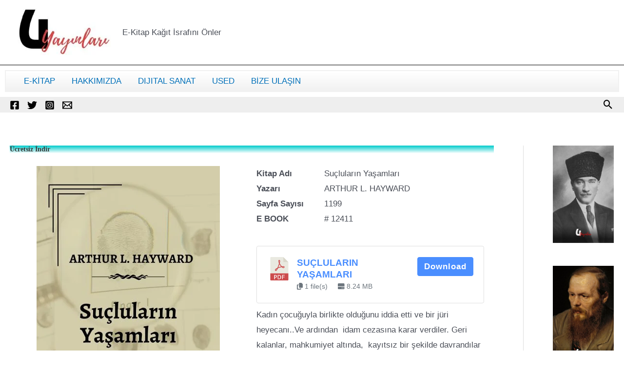

--- FILE ---
content_type: text/html; charset=UTF-8
request_url: https://www.usedyayinlari.com/products/incele-ucretsiz-indir-24/
body_size: 30567
content:
<!DOCTYPE html><html lang="tr"><head><script data-no-optimize="1">var litespeed_docref=sessionStorage.getItem("litespeed_docref");litespeed_docref&&(Object.defineProperty(document,"referrer",{get:function(){return litespeed_docref}}),sessionStorage.removeItem("litespeed_docref"));</script> <meta charset="UTF-8"><style id="litespeed-ccss">body,h1,h3,html,li,p,ul{border:0;font-size:100%;font-style:inherit;font-weight:inherit;margin:0;outline:0;padding:0;vertical-align:baseline}html{-webkit-text-size-adjust:100%;-ms-text-size-adjust:100%}body{margin:0}main,nav{display:block}a{background-color:transparent}a,a:visited{text-decoration:none}img{border:0}svg:not(:root){overflow:hidden}button,input,select{color:inherit;font:inherit;margin:0}button{overflow:visible}button,select{text-transform:none}button,input[type=submit]{-webkit-appearance:button}button::-moz-focus-inner,input::-moz-focus-inner{border:0;padding:0}input{line-height:normal}input[type=search]{-webkit-appearance:textfield;box-sizing:content-box}input[type=search]::-webkit-search-cancel-button,input[type=search]::-webkit-search-decoration{-webkit-appearance:none}@media (min-width:544px){.ast-container{max-width:100%}}@media (min-width:768px){.ast-container{max-width:100%}}@media (min-width:992px){.ast-container{max-width:100%}}@media (min-width:1200px){.ast-container{max-width:100%}}.ast-container{margin-left:auto;margin-right:auto;padding-left:20px;padding-right:20px}.ast-container:after{content:"";display:table;clear:both}h1,h3{clear:both}h1{color:#808285;font-size:2em;line-height:1.2}.entry-content h3,h3{color:#808285;font-size:1.5em;line-height:1.4}html{box-sizing:border-box}*,:after,:before{box-sizing:inherit}body{color:#808285;background:#fff;font-style:normal}ul{margin:0 0 1.5em 3em}ul{list-style:disc}img{height:auto;max-width:100%}button,input,select{color:#808285;font-weight:400;font-size:100%;margin:0;vertical-align:baseline}button,input{line-height:normal}ul{margin:0 0 1.5em 3em}ul{list-style:disc}button,input[type=submit]{border:1px solid;border-color:#eaeaea;border-radius:2px;background:#e6e6e6;padding:.6em 1em .4em;color:#fff}input[type=search]{color:#666;border:1px solid #ccc;border-radius:2px;-webkit-appearance:none}a{color:#4169e1}.screen-reader-text{border:0;clip:rect(1px,1px,1px,1px);height:1px;margin:-1px;overflow:hidden;padding:0;position:absolute;width:1px;word-wrap:normal!important}#primary:after,#primary:before,#secondary:after,#secondary:before,.ast-container:after,.ast-container:before,.clear:after,.clear:before,.sidebar-main:after,.sidebar-main:before,.site-content:after,.site-content:before,.site-header:after,.site-header:before,.site-main:after,.site-main:before{content:"";display:table}#primary:after,#secondary:after,.ast-container:after,.clear:after,.sidebar-main:after,.site-content:after,.site-header:after,.site-main:after{clear:both}body{-webkit-font-smoothing:antialiased;-moz-osx-font-smoothing:grayscale}body:not(.logged-in){position:relative}#page{position:relative}a{text-decoration:none}img{vertical-align:middle}.entry-content h3{margin-bottom:20px}p{margin-bottom:1.75em}input[type=submit]{border-radius:0;padding:18px 30px;border:0;box-shadow:none;text-shadow:none}.site-title{font-weight:400}.site-description,.site-title{margin-bottom:0}.site-title a,.site-title a:visited{color:#222}.site .skip-link{background-color:#f1f1f1;box-shadow:0 0 1px 1px rgba(0,0,0,.2);color:#21759b;display:block;font-family:Montserrat,"Helvetica Neue",sans-serif;font-size:14px;font-weight:700;left:-9999em;outline:0;padding:15px 23px 14px;text-decoration:none;text-transform:none;top:-9999em}input,select{line-height:1}body,button,input[type=submit]{line-height:1.85714285714286}.site-title a{line-height:1.2}.site-header .site-description{line-height:1.5}body{background-color:#fff}#page{display:block}#primary,#secondary{display:block;position:relative;float:left;width:100%}#primary{margin:4em 0}@media (min-width:993px){.ast-right-sidebar #primary{padding-right:60px}}@media (max-width:992px){.ast-right-sidebar #primary{padding-right:30px}}.main-navigation{height:100%;-js-display:inline-flex;display:inline-flex}.main-navigation ul{list-style:none;margin:0;padding-left:0;position:relative}.main-header-menu .menu-link{text-decoration:none;padding:0 1em;display:inline-block}.main-header-menu .menu-item{position:relative}.ast-button-wrap{display:inline-block}.ast-button-wrap button{box-shadow:none;border:none}.ast-button-wrap .menu-toggle{padding:0;width:2.2em;height:2.1em;font-size:1.5em;font-weight:400;border-radius:2px;-webkit-font-smoothing:antialiased;-moz-osx-font-smoothing:grayscale;border-radius:2px;vertical-align:middle;line-height:1.85714285714286}.ast-button-wrap .menu-toggle.main-header-menu-toggle{padding:0 .5em;width:auto;text-align:center}.header-main-layout-1 .ast-main-header-bar-alignment{margin-left:auto}#site-navigation{height:100%}body{overflow-x:hidden}.widget{margin:0 0 2.8em}.ast-builder-grid-row{display:grid;grid-template-columns:auto auto;align-items:center;grid-column-gap:20px;overflow-wrap:anywhere}.ast-container[data-section=section-above-header-builder],.ast-container[data-section=section-above-header-builder] .site-header-above-section-left,.ast-container[data-section=section-above-header-builder] .site-header-above-section-right,.ast-container[data-section=section-primary-header-builder],.ast-container[data-section=section-primary-header-builder] .site-header-primary-section-left,.ast-container[data-section=section-primary-header-builder] .site-header-primary-section-right{position:relative}.ast-builder-layout-element{align-items:center}.site-header-section{height:100%;min-height:0;align-items:center}.site-header-section .ast-main-header-bar-alignment{height:100%}.site-header-section>*{padding:0 10px}.site-header-section>div:first-child{padding-left:0}.site-header-section>div:last-child{padding-right:0}.site-header-section .ast-builder-menu{align-items:center}.ast-grid-right-section{justify-content:flex-end}.ast-header-account-type-icon{-js-display:inline-flex;display:inline-flex;align-self:center;vertical-align:middle}.ast-logo-title-inline .ast-site-identity{padding:1em 0;-js-display:inline-flex;display:inline-flex;vertical-align:middle;align-items:center}.ast-logo-title-inline .site-logo-img{padding-right:1em}.ahfb-svg-iconset{-js-display:inline-flex;display:inline-flex;align-self:center}.ahfb-svg-iconset svg{width:17px;height:17px}.ast-builder-grid-row-container{display:grid;align-content:center}.main-header-bar .main-header-bar-navigation{height:100%}.ast-builder-menu .main-navigation{padding:0}.ast-builder-menu .main-navigation>ul{align-self:center}#ast-mobile-header{display:none}.ast-mobile-popup-drawer{position:fixed;top:0;bottom:0;left:-99999rem;right:99999rem;opacity:0}.ast-mobile-popup-drawer .ast-mobile-popup-inner{width:100%;transform:translateX(100%);max-width:90%;right:0;top:0;overflow:auto;background:#fafafa;color:#3a3a3a;bottom:0;opacity:0;position:fixed;box-shadow:0 0 2rem 0 rgba(0,0,0,.1);-js-display:flex;display:flex;flex-direction:column}.ast-mobile-popup-drawer .ast-mobile-popup-overlay{background-color:rgba(0,0,0,.4);position:fixed;top:0;right:0;bottom:0;left:0;visibility:hidden;opacity:0}.ast-mobile-popup-drawer .ast-mobile-popup-header{-js-display:flex;display:flex;justify-content:flex-end;min-height:calc(1.2em + 24px)}.ast-mobile-popup-drawer .ast-mobile-popup-header .menu-toggle-close{background:0 0;border:0;font-size:24px;line-height:1;padding:.6em;color:inherit;-js-display:flex;display:flex;box-shadow:none}.ast-mobile-popup-content>*{padding:10px 0;height:auto}.ast-mobile-popup-content>:first-child{padding-top:10px}.ast-mobile-popup-content>:last-child{padding-bottom:0}.ast-mobile-header-wrap .menu-toggle .ast-close-svg{display:none}.ast-mobile-header-wrap .menu-toggle .mobile-menu-toggle-icon{-js-display:inline-flex;display:inline-flex;align-self:center}.ast-mobile-header-wrap .ast-button-wrap .menu-toggle.main-header-menu-toggle{-js-display:flex;display:flex;align-items:center;width:auto;height:auto}.ast-button-wrap .menu-toggle.main-header-menu-toggle{padding:.5em}.ast-mobile-popup-content .ast-builder-menu-mobile .main-header-menu{background-color:transparent}.site-header{z-index:99;position:relative}.main-header-bar-wrap{position:relative}.main-header-bar{background-color:#fff;border-bottom-color:#eaeaea;border-bottom-style:solid}.main-header-bar{margin-left:auto;margin-right:auto}.site-branding{line-height:1;align-self:center}.main-header-bar{z-index:4;position:relative}.main-header-bar .main-header-bar-navigation{height:100%}.ast-site-identity{padding:1em 0}input[type=search],select{color:#666;padding:.75em;height:auto;border-width:1px;border-style:solid;border-color:#eaeaea;border-radius:2px;background:#fafafa;box-shadow:none;box-sizing:border-box}input[type=submit]{box-shadow:none}.page .entry-header{margin-bottom:1.5em}.ast-single-post .entry-header.ast-header-without-markup{margin-bottom:0}.entry-header{margin-bottom:1em;word-wrap:break-word}.entry-content{word-wrap:break-word}.ast-flex{-js-display:flex;display:flex;flex-wrap:wrap}.ast-inline-flex{-js-display:inline-flex;display:inline-flex;align-items:center;flex-wrap:wrap;align-content:center}.ast-flex-grow-1{flex-grow:1}html{font-size:93.75%}a{color:#0274be}body,button,input,select{font-family:-apple-system,BlinkMacSystemFont,Segoe UI,Roboto,Oxygen-Sans,Ubuntu,Cantarell,Helvetica Neue,sans-serif;font-weight:inherit;font-size:15px;font-size:1rem}p{margin-bottom:2.41em}.site-title{font-size:55px;font-size:3.6666666666667rem}header .custom-logo-link img{max-width:136px}.site-header .site-description{font-size:-17px;font-size:-1.1333333333333rem}h1{font-size:34px;font-size:2.2666666666667rem;line-height:0}h3,.entry-content h3{font-size:25px;font-size:1.6666666666667rem;line-height:2.16}body,h1,h3,.entry-content h3{color:#3a3a3a}#cat option{color:#0274be}#secondary,#secondary input{font-size:15px;font-size:1rem}#secondary{margin:4em 0 2.5em;word-break:break-word;line-height:2}@media (min-width:993px){.ast-right-sidebar #secondary{padding-left:60px}}@media (max-width:993px){.ast-right-sidebar #secondary{padding-left:30px}}@media (max-width:921px){#primary,#secondary{padding:1.5em 0;margin:0}}@media (max-width:921px){#secondary.secondary{padding-top:0}}@media (max-width:921px){.ast-right-sidebar #primary{padding-right:0}.ast-right-sidebar #secondary{padding-left:0}}@media (min-width:922px){.ast-right-sidebar #primary{border-right:1px solid #eee}.ast-right-sidebar #secondary{border-left:1px solid #eee;margin-left:-1px}}.menu-toggle,button,input[type=submit]{border-style:solid;border-top-width:0;border-right-width:0;border-left-width:0;border-bottom-width:0;color:#fff;border-color:#e51d1d;background-color:#e51d1d;border-radius:2px;padding-top:10px;padding-right:40px;padding-bottom:10px;padding-left:40px;font-family:inherit;font-weight:inherit;line-height:1}@media (min-width:921px){.ast-container{max-width:100%}}@media (min-width:544px){.ast-container{max-width:100%}}body{background-color:#fff;background-image:none}@media (max-width:921px){h1{font-size:30px}h3,.entry-content h3{font-size:20px}}@media (max-width:544px){h1{font-size:30px}h3,.entry-content h3{font-size:20px}}@media (max-width:921px){html{font-size:85.5%}}@media (max-width:544px){html{font-size:85.5%}}@media (min-width:922px){.ast-container{max-width:1729px}}.ast-builder-layout-element[data-section=title_tagline]{display:flex}.ast-builder-menu-1{font-family:'Yatra One',display;font-weight:400;text-transform:uppercase}.ast-builder-menu-1 .menu-item>.menu-link{line-height:0;font-size:18px;font-size:1.2rem;color:#f40616}.ast-builder-menu-1 .main-header-menu{background-image:radial-gradient(rgba(6,147,227,1) 0%,#9b51e0 100%)}.ast-builder-menu-1{display:flex}.ast-header-account-wrap .ast-header-account-type-icon .ahfb-svg-iconset svg path:not(.ast-hf-account-unfill),.ast-header-account-wrap .ast-header-account-type-icon .ahfb-svg-iconset svg circle{fill:#000}.ast-header-account-wrap .ast-header-account-type-icon .ahfb-svg-iconset svg{height:21px;width:21px}@media (max-width:921px){.ast-header-account-wrap .ast-header-account-type-icon .ahfb-svg-iconset svg{height:18px;width:18px}}@media (max-width:544px){.ast-header-account-wrap .ast-header-account-type-icon .ahfb-svg-iconset svg{height:18px;width:18px}}.ast-header-account-wrap{display:flex}@media (min-width:922px){.main-header-bar{border-bottom-width:1px}}@media (min-width:922px){#primary{width:76%}#secondary{width:24%}}.main-header-menu .menu-item{-js-display:flex;display:flex;-webkit-box-pack:center;-webkit-justify-content:center;-moz-box-pack:center;-ms-flex-pack:center;justify-content:center;-webkit-box-orient:vertical;-webkit-box-direction:normal;-webkit-flex-direction:column;-moz-box-orient:vertical;-moz-box-direction:normal;-ms-flex-direction:column;flex-direction:column}.main-header-menu>.menu-item>.menu-link{height:100%;-webkit-box-align:center;-webkit-align-items:center;-moz-box-align:center;-ms-flex-align:center;align-items:center;-js-display:flex;display:flex}.ast-mobile-popup-content>*{padding-top:0;padding-bottom:0}@media (max-width:921px){.content-align-flex-start .ast-builder-layout-element{justify-content:flex-start}.content-align-flex-start .main-header-menu{text-align:left}}.ast-mobile-header-wrap .ast-primary-header-bar,.ast-primary-header-bar .site-primary-header-wrap{min-height:42px}.ast-desktop .ast-primary-header-bar .main-header-menu>.menu-item{line-height:42px}@media (max-width:921px){#masthead .ast-mobile-header-wrap .ast-primary-header-bar{padding-left:20px;padding-right:20px}}@media (min-width:922px){.ast-primary-header-bar{border-bottom-width:4px;border-bottom-color:#eaeaea;border-bottom-style:solid}}.ast-primary-header-bar{background-color:rgba(231,8,8,0);background-image:none}.ast-desktop .ast-primary-header-bar.main-header-bar{padding-top:2px;padding-bottom:2px;padding-left:2px;padding-right:2px;margin-top:10px;margin-bottom:10px;margin-left:10px;margin-right:10px}.ast-primary-header-bar{display:block}[data-section=section-header-mobile-trigger] .ast-button-wrap .ast-mobile-menu-trigger-minimal{color:#0274be;border:none;background:0 0}[data-section=section-header-mobile-trigger] .ast-button-wrap .mobile-menu-toggle-icon .ast-mobile-svg{width:20px;height:20px;fill:#0274be}@media (max-width:921px){.ast-builder-menu-mobile .main-navigation .menu-item>.menu-link{font-family:inherit;font-weight:inherit}}.ast-builder-menu-mobile .main-navigation{display:block}.ast-above-header-bar{border-bottom-width:1px;border-bottom-color:#eaeaea;border-bottom-style:solid}.ast-above-header-bar .site-above-header-wrap{min-height:46px}.ast-above-header.ast-above-header-bar{background-color:#fff;background-image:none}.ast-above-header-bar{display:block}.classic-grid.archive-listing{max-width:100%;width:32.3%;margin-right:1.5%;float:left;margin-bottom:2%}.archive-listing.last{clear:right;margin-right:0}.archive-listing.first{clear:left}.classic-grid-image-wrapper{overflow:hidden;position:relative;display:block}.classic-grid-image-wrapper .pseudo{display:block;padding-top:100%;box-sizing:border-box}.classic-grid-image-wrapper .image{position:absolute;top:0;left:0;max-width:100%;max-height:100%;height:100%;width:100%;background-image:none}.classic-grid-image-wrapper .image img,.ecommerce-product-catalog .classic-grid-image-wrapper .image img{position:absolute;margin:auto;top:0;left:0;right:0;bottom:0;height:auto;width:auto;max-width:100%;max-height:100%;padding:0}.classic-grid.archive-listing a{text-decoration:none}.classic-grid h3.product-name,.ecommerce-product-catalog .classic-grid h3.product-name{font-size:20px;text-align:center;padding:5px 0;color:#000;text-decoration:none;line-height:1.1;text-transform:none;letter-spacing:initial;clear:none;margin:0}.product-list,body div.product-list{width:100%;overflow:hidden;padding-bottom:10px;margin:0 auto;display:block;float:none;clear:both}.product-sort-bar{background-color:#eee;padding:10px 7px 0;margin:10px auto;overflow:visible;font-size:14px;clear:both;position:relative}.product-sort-bar .filter-widget{max-width:100%;width:auto;padding:0;overflow:hidden;position:relative;float:left;line-height:30px;margin:0 10px 10px 0;background-color:transparent;border:0;font-size:1em;min-height:30px}.filter-widget *{font-size:inherit;line-height:inherit;width:auto}.filter-widget select{padding:3px 2px}#product_search_form{max-width:250px;width:100%;position:relative}.ic-search-container{position:relative;display:inline-block;line-height:1}input.product-search-box[type=search]{max-width:250px;width:100%;border-radius:2px;box-sizing:border-box;padding:10px 8px;margin:0;background:#fff;border:1px solid #d9d9d9;border-top:1px solid silver;height:auto;max-height:42px}#searchsubmit.product-search-submit,.product_search #searchsubmit,.product_search input.product-search-submit[type=submit],.product_search.widget_search #searchsubmit,input.product-search-submit[type=submit]{position:absolute;top:0;right:0;left:initial;bottom:initial;height:100%;background-image:url(/wp-content/plugins/ecommerce-product-catalog/css/search.png);background-repeat:no-repeat;background-position:50%;background-size:50%;border-radius:2px;border-top-left-radius:0;border-bottom-left-radius:0;border:0;box-shadow:none;display:inline;margin:0;padding:0;clip:initial;width:20%;max-width:50px;min-width:10px;max-height:42px;min-height:0}.green-box .product-search-submit{background-color:#005200;background-image:none}#product_search_form.green-box #searchsubmit{background-color:#005200}#product_search_form.green-box #searchsubmit{background-image:url(/wp-content/plugins/ecommerce-product-catalog/css/search.png);text-indent:-9999px;background-size:80%;background-repeat:no-repeat}.product-sort-bar .widget_product_categories select{padding:3px 2px;max-width:190px;line-height:1.5;font-weight:400;font-size:1em;margin:0;box-sizing:border-box;border-radius:1px;border:1px solid #ccc;font-family:inherit;display:inline;background:#fff;height:29px}.widget_product_categories select{margin:0 3px 10px 0}.clear-both{clear:both}.ic-catalog-container{margin:0 auto;overflow:hidden;width:100%;position:relative}@media (max-width:600px){.responsive .classic-grid.archive-listing:nth-child(odd){clear:left}.responsive .classic-grid.archive-listing.last:nth-child(even),.responsive .classic-grid.archive-listing:nth-child(even){margin-right:0}.responsive .classic-grid.archive-listing,.responsive.product-list .classic-grid.archive-listing,.responsive.product-list .classic-grid.archive-listing.last{width:49.25%}.responsive .archive-listing.first,.responsive .archive-listing.last{clear:none}}h1,h3{overflow-wrap:break-word}ul{overflow-wrap:break-word}p{overflow-wrap:break-word}:root{--wp--preset--font-size--normal:16px;--wp--preset--font-size--huge:42px}.screen-reader-text{border:0;clip:rect(1px,1px,1px,1px);-webkit-clip-path:inset(50%);clip-path:inset(50%);height:1px;margin:-1px;overflow:hidden;padding:0;position:absolute;width:1px;word-wrap:normal!important}body{--wp--preset--color--black:#000;--wp--preset--color--cyan-bluish-gray:#abb8c3;--wp--preset--color--white:#fff;--wp--preset--color--pale-pink:#f78da7;--wp--preset--color--vivid-red:#cf2e2e;--wp--preset--color--luminous-vivid-orange:#ff6900;--wp--preset--color--luminous-vivid-amber:#fcb900;--wp--preset--color--light-green-cyan:#7bdcb5;--wp--preset--color--vivid-green-cyan:#00d084;--wp--preset--color--pale-cyan-blue:#8ed1fc;--wp--preset--color--vivid-cyan-blue:#0693e3;--wp--preset--color--vivid-purple:#9b51e0;--wp--preset--gradient--vivid-cyan-blue-to-vivid-purple:linear-gradient(135deg,rgba(6,147,227,1) 0%,#9b51e0 100%);--wp--preset--gradient--light-green-cyan-to-vivid-green-cyan:linear-gradient(135deg,#7adcb4 0%,#00d082 100%);--wp--preset--gradient--luminous-vivid-amber-to-luminous-vivid-orange:linear-gradient(135deg,rgba(252,185,0,1) 0%,rgba(255,105,0,1) 100%);--wp--preset--gradient--luminous-vivid-orange-to-vivid-red:linear-gradient(135deg,rgba(255,105,0,1) 0%,#cf2e2e 100%);--wp--preset--gradient--very-light-gray-to-cyan-bluish-gray:linear-gradient(135deg,#eee 0%,#a9b8c3 100%);--wp--preset--gradient--cool-to-warm-spectrum:linear-gradient(135deg,#4aeadc 0%,#9778d1 20%,#cf2aba 40%,#ee2c82 60%,#fb6962 80%,#fef84c 100%);--wp--preset--gradient--blush-light-purple:linear-gradient(135deg,#ffceec 0%,#9896f0 100%);--wp--preset--gradient--blush-bordeaux:linear-gradient(135deg,#fecda5 0%,#fe2d2d 50%,#6b003e 100%);--wp--preset--gradient--luminous-dusk:linear-gradient(135deg,#ffcb70 0%,#c751c0 50%,#4158d0 100%);--wp--preset--gradient--pale-ocean:linear-gradient(135deg,#fff5cb 0%,#b6e3d4 50%,#33a7b5 100%);--wp--preset--gradient--electric-grass:linear-gradient(135deg,#caf880 0%,#71ce7e 100%);--wp--preset--gradient--midnight:linear-gradient(135deg,#020381 0%,#2874fc 100%);--wp--preset--duotone--dark-grayscale:url('#wp-duotone-dark-grayscale');--wp--preset--duotone--grayscale:url('#wp-duotone-grayscale');--wp--preset--duotone--purple-yellow:url('#wp-duotone-purple-yellow');--wp--preset--duotone--blue-red:url('#wp-duotone-blue-red');--wp--preset--duotone--midnight:url('#wp-duotone-midnight');--wp--preset--duotone--magenta-yellow:url('#wp-duotone-magenta-yellow');--wp--preset--duotone--purple-green:url('#wp-duotone-purple-green');--wp--preset--duotone--blue-orange:url('#wp-duotone-blue-orange');--wp--preset--font-size--small:13px;--wp--preset--font-size--medium:20px;--wp--preset--font-size--large:36px;--wp--preset--font-size--x-large:42px}:root{--font-size-lg:20px;--font-size-sm:12px}.product-name{font-family:Charcoal!important;font-size:14px!important;font-weight:700!important;font-style:normal!important;background-image:linear-gradient(#0cc,transparent)!important}.site-header-above-section-right{line-height:1!important}.site-header-primary-section-right{color:#123f5c!important;font-weight:700!important;vertical-align:bottom!important}.product-sort-bar{color:rgba(25,115,212,.54)!important;line-height:normal!important;background-image:linear-gradient(#fff,transparent)!important}.clear .green-box{color:#1973d4!important}.postform{color:#000!important;font-size:15px!important;background-image:linear-gradient(rgba(0,123,255,.25),transparent)!important}.site-primary-header-wrap{text-transform:capitalize!important;background-image:linear-gradient(#fff,transparent)!important}.site-primary-header-wrap{background-image:linear-gradient(#fff,transparent)!important}.search{background-image:linear-gradient(#fff,transparent)!important}:root{--color-primary:#4a8eff;--color-primary-rgb:74,142,255;--color-primary-hover:#5998ff;--color-primary-active:#3281ff;--color-secondary:#6c757d;--color-secondary-rgb:108,117,125;--color-secondary-hover:#6c757d;--color-secondary-active:#6c757d;--color-success:#018e11;--color-success-rgb:1,142,17;--color-success-hover:#0aad01;--color-success-active:#0c8c01;--color-info:#2ca8ff;--color-info-rgb:44,168,255;--color-info-hover:#2ca8ff;--color-info-active:#2ca8ff;--color-warning:#ffb236;--color-warning-rgb:255,178,54;--color-warning-hover:#ffb236;--color-warning-active:#ffb236;--color-danger:#ff5062;--color-danger-rgb:255,80,98;--color-danger-hover:#ff5062;--color-danger-active:#ff5062;--color-green:#30b570;--color-blue:#0073ff;--color-purple:#8557d3;--color-red:#ff5062;--color-muted:rgba(69,89,122,.6);--wpdm-font:"Rubik",-apple-system,BlinkMacSystemFont,"Segoe UI",Roboto,Helvetica,Arial,sans-serif,"Apple Color Emoji","Segoe UI Emoji","Segoe UI Symbol"}.wp-video{max-width:100%;height:auto}video.wp-video-shortcode{max-width:100%;display:inline-block}</style><link rel="preload" data-asynced="1" data-optimized="2" as="style" onload="this.onload=null;this.rel='stylesheet'" href="https://www.usedyayinlari.com/wp-content/litespeed/ucss/dc0f3ef995e6c9f87a55486da2c10eaf.css?ver=1a0b7" /><script type="litespeed/javascript">!function(a){"use strict";var b=function(b,c,d){function e(a){return h.body?a():void setTimeout(function(){e(a)})}function f(){i.addEventListener&&i.removeEventListener("load",f),i.media=d||"all"}var g,h=a.document,i=h.createElement("link");if(c)g=c;else{var j=(h.body||h.getElementsByTagName("head")[0]).childNodes;g=j[j.length-1]}var k=h.styleSheets;i.rel="stylesheet",i.href=b,i.media="only x",e(function(){g.parentNode.insertBefore(i,c?g:g.nextSibling)});var l=function(a){for(var b=i.href,c=k.length;c--;)if(k[c].href===b)return a();setTimeout(function(){l(a)})};return i.addEventListener&&i.addEventListener("load",f),i.onloadcssdefined=l,l(f),i};"undefined"!=typeof exports?exports.loadCSS=b:a.loadCSS=b}("undefined"!=typeof global?global:this);!function(a){if(a.loadCSS){var b=loadCSS.relpreload={};if(b.support=function(){try{return a.document.createElement("link").relList.supports("preload")}catch(b){return!1}},b.poly=function(){for(var b=a.document.getElementsByTagName("link"),c=0;c<b.length;c++){var d=b[c];"preload"===d.rel&&"style"===d.getAttribute("as")&&(a.loadCSS(d.href,d,d.getAttribute("media")),d.rel=null)}},!b.support()){b.poly();var c=a.setInterval(b.poly,300);a.addEventListener&&a.addEventListener("load",function(){b.poly(),a.clearInterval(c)}),a.attachEvent&&a.attachEvent("onload",function(){a.clearInterval(c)})}}}(this);</script> <meta name="viewport" content="width=device-width, initial-scale=1"><link rel="profile" href="https://gmpg.org/xfn/11"><title>Ücretsiz İndir</title><meta name='robots' content='max-image-preview:large' /><link rel='dns-prefetch' href='//fonts.googleapis.com' /><link rel="alternate" type="application/rss+xml" title=" &raquo; beslemesi" href="https://www.usedyayinlari.com/feed/" /><link rel="alternate" type="application/rss+xml" title=" &raquo; yorum beslemesi" href="https://www.usedyayinlari.com/comments/feed/" /><style id='astra-theme-css-inline-css'>.ast-no-sidebar .entry-content .alignfull {margin-left: calc( -50vw + 50%);margin-right: calc( -50vw + 50%);max-width: 100vw;width: 100vw;}.ast-no-sidebar .entry-content .alignwide {margin-left: calc(-41vw + 50%);margin-right: calc(-41vw + 50%);max-width: unset;width: unset;}.ast-no-sidebar .entry-content .alignfull .alignfull,.ast-no-sidebar .entry-content .alignfull .alignwide,.ast-no-sidebar .entry-content .alignwide .alignfull,.ast-no-sidebar .entry-content .alignwide .alignwide,.ast-no-sidebar .entry-content .wp-block-column .alignfull,.ast-no-sidebar .entry-content .wp-block-column .alignwide{width: 100%;margin-left: auto;margin-right: auto;}.wp-block-gallery,.blocks-gallery-grid {margin: 0;}.wp-block-separator {max-width: 100px;}.wp-block-separator.is-style-wide,.wp-block-separator.is-style-dots {max-width: none;}.entry-content .has-2-columns .wp-block-column:first-child {padding-right: 10px;}.entry-content .has-2-columns .wp-block-column:last-child {padding-left: 10px;}@media (max-width: 782px) {.entry-content .wp-block-columns .wp-block-column {flex-basis: 100%;}.entry-content .has-2-columns .wp-block-column:first-child {padding-right: 0;}.entry-content .has-2-columns .wp-block-column:last-child {padding-left: 0;}}body .entry-content .wp-block-latest-posts {margin-left: 0;}body .entry-content .wp-block-latest-posts li {list-style: none;}.ast-no-sidebar .ast-container .entry-content .wp-block-latest-posts {margin-left: 0;}.ast-header-break-point .entry-content .alignwide {margin-left: auto;margin-right: auto;}.entry-content .blocks-gallery-item img {margin-bottom: auto;}.wp-block-pullquote {border-top: 4px solid #555d66;border-bottom: 4px solid #555d66;color: #40464d;}:root{--ast-container-default-xlg-padding:6.67em;--ast-container-default-lg-padding:5.67em;--ast-container-default-slg-padding:4.34em;--ast-container-default-md-padding:3.34em;--ast-container-default-sm-padding:6.67em;--ast-container-default-xs-padding:2.4em;--ast-container-default-xxs-padding:1.4em;--ast-code-block-background:#EEEEEE;--ast-comment-inputs-background:#FAFAFA;}html{font-size:106.25%;}a,.page-title{color:var(--ast-global-color-0);}a:hover,a:focus{color:var(--ast-global-color-1);}body,button,input,select,textarea,.ast-button,.ast-custom-button{font-family:'Roboto',sans-serif;font-weight:inherit;font-size:17px;font-size:1rem;}blockquote{color:var(--ast-global-color-3);}p,.entry-content p{margin-bottom:2.41em;}h1,.entry-content h1,h2,.entry-content h2,h3,.entry-content h3,h4,.entry-content h4,h5,.entry-content h5,h6,.entry-content h6,.site-title,.site-title a{font-family:'Barlow Semi Condensed',sans-serif;}.site-title{font-size:55px;font-size:3.2352941176471rem;display:block;}header .custom-logo-link img{max-width:214px;}.astra-logo-svg{width:214px;}.site-header .site-description{font-size:-17px;font-size:-1rem;display:block;}.entry-title{font-size:20px;font-size:1.1764705882353rem;}h1,.entry-content h1{font-size:48px;font-size:2.8235294117647rem;font-family:'Barlow Semi Condensed',sans-serif;line-height:1.2em;}h2,.entry-content h2{font-size:38px;font-size:2.2352941176471rem;font-family:'Barlow Semi Condensed',sans-serif;line-height:1.2em;}h3,.entry-content h3{font-size:30px;font-size:1.7647058823529rem;font-family:'Barlow Semi Condensed',sans-serif;line-height:1.4em;}h4,.entry-content h4{font-size:24px;font-size:1.4117647058824rem;line-height:1.2em;font-family:'Barlow Semi Condensed',sans-serif;}h5,.entry-content h5{font-size:20px;font-size:1.1764705882353rem;line-height:1.2em;font-family:'Barlow Semi Condensed',sans-serif;}h6,.entry-content h6{font-size:17px;font-size:1rem;line-height:1.2em;font-family:'Barlow Semi Condensed',sans-serif;}::selection{background-color:var(--ast-global-color-0);color:#ffffff;}body,h1,.entry-title a,.entry-content h1,h2,.entry-content h2,h3,.entry-content h3,h4,.entry-content h4,h5,.entry-content h5,h6,.entry-content h6{color:var(--ast-global-color-3);}.tagcloud a:hover,.tagcloud a:focus,.tagcloud a.current-item{color:#ffffff;border-color:var(--ast-global-color-0);background-color:var(--ast-global-color-0);}input:focus,input[type="text"]:focus,input[type="email"]:focus,input[type="url"]:focus,input[type="password"]:focus,input[type="reset"]:focus,input[type="search"]:focus,textarea:focus{border-color:var(--ast-global-color-0);}input[type="radio"]:checked,input[type=reset],input[type="checkbox"]:checked,input[type="checkbox"]:hover:checked,input[type="checkbox"]:focus:checked,input[type=range]::-webkit-slider-thumb{border-color:var(--ast-global-color-0);background-color:var(--ast-global-color-0);box-shadow:none;}.site-footer a:hover + .post-count,.site-footer a:focus + .post-count{background:var(--ast-global-color-0);border-color:var(--ast-global-color-0);}.single .nav-links .nav-previous,.single .nav-links .nav-next{color:var(--ast-global-color-0);}.entry-meta,.entry-meta *{line-height:1.45;color:var(--ast-global-color-0);}.entry-meta a:hover,.entry-meta a:hover *,.entry-meta a:focus,.entry-meta a:focus *,.page-links > .page-link,.page-links .page-link:hover,.post-navigation a:hover{color:var(--ast-global-color-1);}#cat option,.secondary .calendar_wrap thead a,.secondary .calendar_wrap thead a:visited{color:var(--ast-global-color-0);}.secondary .calendar_wrap #today,.ast-progress-val span{background:var(--ast-global-color-0);}.secondary a:hover + .post-count,.secondary a:focus + .post-count{background:var(--ast-global-color-0);border-color:var(--ast-global-color-0);}.calendar_wrap #today > a{color:#ffffff;}.page-links .page-link,.single .post-navigation a{color:var(--ast-global-color-0);}.widget-title{font-size:24px;font-size:1.4117647058824rem;color:var(--ast-global-color-3);}#secondary,#secondary button,#secondary input,#secondary select,#secondary textarea{font-size:17px;font-size:1rem;}a:focus-visible,.ast-menu-toggle:focus-visible,.site .skip-link:focus-visible,.wp-block-loginout input:focus-visible,.wp-block-search.wp-block-search__button-inside .wp-block-search__inside-wrapper,.ast-header-navigation-arrow:focus-visible{outline-style:dotted;outline-color:inherit;outline-width:thin;border-color:transparent;}input:focus,input[type="text"]:focus,input[type="email"]:focus,input[type="url"]:focus,input[type="password"]:focus,input[type="reset"]:focus,input[type="search"]:focus,textarea:focus,.wp-block-search__input:focus,[data-section="section-header-mobile-trigger"] .ast-button-wrap .ast-mobile-menu-trigger-minimal:focus,.ast-mobile-popup-drawer.active .menu-toggle-close:focus,.woocommerce-ordering select.orderby:focus,#ast-scroll-top:focus,.woocommerce a.add_to_cart_button:focus,.woocommerce .button.single_add_to_cart_button:focus{border-style:dotted;border-color:inherit;border-width:thin;outline-color:transparent;}.ast-logo-title-inline .site-logo-img{padding-right:1em;}.site-logo-img img{ transition:all 0.2s linear;}#secondary {margin: 4em 0 2.5em;word-break: break-word;line-height: 2;}#secondary li {margin-bottom: 0.25em;}#secondary li:last-child {margin-bottom: 0;}@media (max-width: 768px) {.js_active .ast-plain-container.ast-single-post #secondary {margin-top: 1.5em;}}.ast-separate-container.ast-two-container #secondary .widget {background-color: #fff;padding: 2em;margin-bottom: 2em;}@media (min-width: 993px) {.ast-left-sidebar #secondary {padding-right: 60px;}.ast-right-sidebar #secondary {padding-left: 60px;}}@media (max-width: 993px) {.ast-right-sidebar #secondary {padding-left: 30px;}.ast-left-sidebar #secondary {padding-right: 30px;}}@media (max-width:921px){#ast-desktop-header{display:none;}}@media (min-width:921px){#ast-mobile-header{display:none;}}.wp-block-buttons.aligncenter{justify-content:center;}@media (max-width:921px){.ast-theme-transparent-header #primary,.ast-theme-transparent-header #secondary{padding:0;}}@media (max-width:921px){.ast-plain-container.ast-no-sidebar #primary{padding:0;}}.ast-plain-container.ast-no-sidebar #primary{margin-top:0;margin-bottom:0;}@media (min-width:1200px){.wp-block-group .has-background{padding:20px;}}@media (min-width:1200px){.ast-plain-container.ast-right-sidebar .entry-content .wp-block-group.alignwide,.ast-plain-container.ast-left-sidebar .entry-content .wp-block-group.alignwide,.ast-plain-container.ast-right-sidebar .entry-content .wp-block-group.alignfull,.ast-plain-container.ast-left-sidebar .entry-content .wp-block-group.alignfull{padding-left:20px;padding-right:20px;}}@media (min-width:1200px){.wp-block-cover-image.alignwide .wp-block-cover__inner-container,.wp-block-cover.alignwide .wp-block-cover__inner-container,.wp-block-cover-image.alignfull .wp-block-cover__inner-container,.wp-block-cover.alignfull .wp-block-cover__inner-container{width:100%;}}.wp-block-columns{margin-bottom:unset;}.wp-block-image.size-full{margin:2rem 0;}.wp-block-separator.has-background{padding:0;}.wp-block-gallery{margin-bottom:1.6em;}.wp-block-group{padding-top:4em;padding-bottom:4em;}.wp-block-group__inner-container .wp-block-columns:last-child,.wp-block-group__inner-container :last-child,.wp-block-table table{margin-bottom:0;}.blocks-gallery-grid{width:100%;}.wp-block-navigation-link__content{padding:5px 0;}.wp-block-group .wp-block-group .has-text-align-center,.wp-block-group .wp-block-column .has-text-align-center{max-width:100%;}.has-text-align-center{margin:0 auto;}@media (min-width:1200px){.wp-block-cover__inner-container,.alignwide .wp-block-group__inner-container,.alignfull .wp-block-group__inner-container{max-width:1200px;margin:0 auto;}.wp-block-group.alignnone,.wp-block-group.aligncenter,.wp-block-group.alignleft,.wp-block-group.alignright,.wp-block-group.alignwide,.wp-block-columns.alignwide{margin:2rem 0 1rem 0;}}@media (max-width:1200px){.wp-block-group{padding:3em;}.wp-block-group .wp-block-group{padding:1.5em;}.wp-block-columns,.wp-block-column{margin:1rem 0;}}@media (min-width:921px){.wp-block-columns .wp-block-group{padding:2em;}}@media (max-width:544px){.wp-block-cover-image .wp-block-cover__inner-container,.wp-block-cover .wp-block-cover__inner-container{width:unset;}.wp-block-cover,.wp-block-cover-image{padding:2em 0;}.wp-block-group,.wp-block-cover{padding:2em;}.wp-block-media-text__media img,.wp-block-media-text__media video{width:unset;max-width:100%;}.wp-block-media-text.has-background .wp-block-media-text__content{padding:1em;}}.wp-block-image.aligncenter{margin-left:auto;margin-right:auto;}.wp-block-table.aligncenter{margin-left:auto;margin-right:auto;}@media (min-width:544px){.entry-content .wp-block-media-text.has-media-on-the-right .wp-block-media-text__content{padding:0 8% 0 0;}.entry-content .wp-block-media-text .wp-block-media-text__content{padding:0 0 0 8%;}.ast-plain-container .site-content .entry-content .has-custom-content-position.is-position-bottom-left > *,.ast-plain-container .site-content .entry-content .has-custom-content-position.is-position-bottom-right > *,.ast-plain-container .site-content .entry-content .has-custom-content-position.is-position-top-left > *,.ast-plain-container .site-content .entry-content .has-custom-content-position.is-position-top-right > *,.ast-plain-container .site-content .entry-content .has-custom-content-position.is-position-center-right > *,.ast-plain-container .site-content .entry-content .has-custom-content-position.is-position-center-left > *{margin:0;}}@media (max-width:544px){.entry-content .wp-block-media-text .wp-block-media-text__content{padding:8% 0;}.wp-block-media-text .wp-block-media-text__media img{width:auto;max-width:100%;}}@media (max-width:921px){.ast-separate-container #primary,.ast-separate-container #secondary{padding:1.5em 0;}#primary,#secondary{padding:1.5em 0;margin:0;}.ast-left-sidebar #content > .ast-container{display:flex;flex-direction:column-reverse;width:100%;}.ast-separate-container .ast-article-post,.ast-separate-container .ast-article-single{padding:1.5em 2.14em;}.ast-author-box img.avatar{margin:20px 0 0 0;}}@media (max-width:921px){#secondary.secondary{padding-top:0;}.ast-separate-container.ast-right-sidebar #secondary{padding-left:1em;padding-right:1em;}.ast-separate-container.ast-two-container #secondary{padding-left:0;padding-right:0;}.ast-page-builder-template .entry-header #secondary,.ast-page-builder-template #secondary{margin-top:1.5em;}}@media (max-width:921px){.ast-right-sidebar #primary{padding-right:0;}.ast-page-builder-template.ast-left-sidebar #secondary,.ast-page-builder-template.ast-right-sidebar #secondary{padding-right:20px;padding-left:20px;}.ast-right-sidebar #secondary,.ast-left-sidebar #primary{padding-left:0;}.ast-left-sidebar #secondary{padding-right:0;}}@media (min-width:922px){.ast-separate-container.ast-right-sidebar #primary,.ast-separate-container.ast-left-sidebar #primary{border:0;}.search-no-results.ast-separate-container #primary{margin-bottom:4em;}}@media (min-width:922px){.ast-right-sidebar #primary{border-right:1px solid var(--ast-border-color);}.ast-left-sidebar #primary{border-left:1px solid var(--ast-border-color);}.ast-right-sidebar #secondary{border-left:1px solid var(--ast-border-color);margin-left:-1px;}.ast-left-sidebar #secondary{border-right:1px solid var(--ast-border-color);margin-right:-1px;}.ast-separate-container.ast-two-container.ast-right-sidebar #secondary{padding-left:30px;padding-right:0;}.ast-separate-container.ast-two-container.ast-left-sidebar #secondary{padding-right:30px;padding-left:0;}.ast-separate-container.ast-right-sidebar #secondary,.ast-separate-container.ast-left-sidebar #secondary{border:0;margin-left:auto;margin-right:auto;}.ast-separate-container.ast-two-container #secondary .widget:last-child{margin-bottom:0;}}.wp-block-button .wp-block-button__link{color:#ffffff;}.wp-block-button .wp-block-button__link:hover,.wp-block-button .wp-block-button__link:focus{color:#ffffff;background-color:var(--ast-global-color-1);border-color:var(--ast-global-color-1);}.elementor-widget-heading h1.elementor-heading-title{line-height:1.2em;}.elementor-widget-heading h2.elementor-heading-title{line-height:1.2em;}.elementor-widget-heading h3.elementor-heading-title{line-height:1.4em;}.elementor-widget-heading h4.elementor-heading-title{line-height:1.2em;}.elementor-widget-heading h5.elementor-heading-title{line-height:1.2em;}.elementor-widget-heading h6.elementor-heading-title{line-height:1.2em;}.wp-block-button .wp-block-button__link{border-top-width:0;border-right-width:0;border-left-width:0;border-bottom-width:0;border-color:#e51d1d;background-color:#e51d1d;color:#ffffff;font-family:inherit;font-weight:inherit;line-height:1em;border-top-left-radius:30px;border-top-right-radius:30px;border-bottom-right-radius:30px;border-bottom-left-radius:30px;padding-top:10px;padding-right:20px;padding-bottom:10px;padding-left:20px;}.menu-toggle,button,.ast-button,.ast-custom-button,.button,input#submit,input[type="button"],input[type="submit"],input[type="reset"]{border-style:solid;border-top-width:0;border-right-width:0;border-left-width:0;border-bottom-width:0;color:#ffffff;border-color:#e51d1d;background-color:#e51d1d;padding-top:10px;padding-right:20px;padding-bottom:10px;padding-left:20px;font-family:inherit;font-weight:inherit;line-height:1em;border-top-left-radius:30px;border-top-right-radius:30px;border-bottom-right-radius:30px;border-bottom-left-radius:30px;}button:focus,.menu-toggle:hover,button:hover,.ast-button:hover,.ast-custom-button:hover .button:hover,.ast-custom-button:hover ,input[type=reset]:hover,input[type=reset]:focus,input#submit:hover,input#submit:focus,input[type="button"]:hover,input[type="button"]:focus,input[type="submit"]:hover,input[type="submit"]:focus{color:#ffffff;background-color:var(--ast-global-color-1);border-color:var(--ast-global-color-1);}@media (max-width:921px){.ast-mobile-header-stack .main-header-bar .ast-search-menu-icon{display:inline-block;}.ast-header-break-point.ast-header-custom-item-outside .ast-mobile-header-stack .main-header-bar .ast-search-icon{margin:0;}.ast-comment-avatar-wrap img{max-width:2.5em;}.ast-separate-container .ast-comment-list li.depth-1{padding:1.5em 2.14em;}.ast-separate-container .comment-respond{padding:2em 2.14em;}.ast-comment-meta{padding:0 1.8888em 1.3333em;}}@media (min-width:544px){.ast-container{max-width:100%;}}@media (max-width:544px){.ast-separate-container .ast-article-post,.ast-separate-container .ast-article-single,.ast-separate-container .comments-title,.ast-separate-container .ast-archive-description{padding:1.5em 1em;}.ast-separate-container #content .ast-container{padding-left:0.54em;padding-right:0.54em;}.ast-separate-container .ast-comment-list li.depth-1{padding:1.5em 1em;margin-bottom:1.5em;}.ast-separate-container .ast-comment-list .bypostauthor{padding:.5em;}.ast-search-menu-icon.ast-dropdown-active .search-field{width:170px;}.ast-separate-container #secondary{padding-top:0;}.ast-separate-container.ast-two-container #secondary .widget{margin-bottom:1.5em;padding-left:1em;padding-right:1em;}}@media (min-width:545px){.ast-page-builder-template .comments-area,.single.ast-page-builder-template .entry-header,.single.ast-page-builder-template .post-navigation,.single.ast-page-builder-template .ast-single-related-posts-container{max-width:1894px;margin-left:auto;margin-right:auto;}}body,.ast-separate-container{background-color:#ffffff;;background-image:none;;}.ast-no-sidebar.ast-separate-container .entry-content .alignfull {margin-left: -6.67em;margin-right: -6.67em;width: auto;}@media (max-width: 1200px) {.ast-no-sidebar.ast-separate-container .entry-content .alignfull {margin-left: -2.4em;margin-right: -2.4em;}}@media (max-width: 768px) {.ast-no-sidebar.ast-separate-container .entry-content .alignfull {margin-left: -2.14em;margin-right: -2.14em;}}@media (max-width: 544px) {.ast-no-sidebar.ast-separate-container .entry-content .alignfull {margin-left: -1em;margin-right: -1em;}}.ast-no-sidebar.ast-separate-container .entry-content .alignwide {margin-left: -20px;margin-right: -20px;}.ast-no-sidebar.ast-separate-container .entry-content .wp-block-column .alignfull,.ast-no-sidebar.ast-separate-container .entry-content .wp-block-column .alignwide {margin-left: auto;margin-right: auto;width: 100%;}@media (max-width:921px){.widget-title{font-size:24px;font-size:1.4117647058824rem;}body,button,input,select,textarea,.ast-button,.ast-custom-button{font-size:17px;font-size:1rem;}#secondary,#secondary button,#secondary input,#secondary select,#secondary textarea{font-size:17px;font-size:1rem;}.site-title{display:block;}.site-header .site-description{display:block;}.entry-title{font-size:30px;}h1,.entry-content h1{font-size:40px;}h2,.entry-content h2{font-size:32px;}h3,.entry-content h3{font-size:26px;}h4,.entry-content h4{font-size:20px;font-size:1.1764705882353rem;}h5,.entry-content h5{font-size:17px;font-size:1rem;}h6,.entry-content h6{font-size:15px;font-size:0.88235294117647rem;}}@media (max-width:544px){.widget-title{font-size:24px;font-size:1.4117647058824rem;}body,button,input,select,textarea,.ast-button,.ast-custom-button{font-size:17px;font-size:1rem;}#secondary,#secondary button,#secondary input,#secondary select,#secondary textarea{font-size:17px;font-size:1rem;}.site-title{display:block;}.site-header .site-description{display:block;}.entry-title{font-size:30px;}h1,.entry-content h1{font-size:32px;}h2,.entry-content h2{font-size:25px;}h3,.entry-content h3{font-size:22px;}h4,.entry-content h4{font-size:18px;font-size:1.0588235294118rem;}h5,.entry-content h5{font-size:15px;font-size:0.88235294117647rem;}h6,.entry-content h6{font-size:13px;font-size:0.76470588235294rem;}}@media (max-width:544px){html{font-size:106.25%;}}@media (min-width:922px){.ast-container{max-width:1894px;}}@font-face {font-family: "Astra";src: url(https://www.usedyayinlari.com/wp-content/themes/astra/assets/fonts/astra.woff) format("woff"),url(https://www.usedyayinlari.com/wp-content/themes/astra/assets/fonts/astra.ttf) format("truetype"),url(https://www.usedyayinlari.com/wp-content/themes/astra/assets/fonts/astra.svg#astra) format("svg");font-weight: normal;font-style: normal;font-display: fallback;}@media (min-width:922px){.blog .site-content > .ast-container,.archive .site-content > .ast-container,.search .site-content > .ast-container{max-width:803px;}}@media (min-width:922px){.main-header-menu .sub-menu .menu-item.ast-left-align-sub-menu:hover > .sub-menu,.main-header-menu .sub-menu .menu-item.ast-left-align-sub-menu.focus > .sub-menu{margin-left:-0px;}}.astra-icon-down_arrow::after {content: "\e900";font-family: Astra;}.astra-icon-close::after {content: "\e5cd";font-family: Astra;}.astra-icon-drag_handle::after {content: "\e25d";font-family: Astra;}.astra-icon-format_align_justify::after {content: "\e235";font-family: Astra;}.astra-icon-menu::after {content: "\e5d2";font-family: Astra;}.astra-icon-reorder::after {content: "\e8fe";font-family: Astra;}.astra-icon-search::after {content: "\e8b6";font-family: Astra;}.astra-icon-zoom_in::after {content: "\e56b";font-family: Astra;}.astra-icon-check-circle::after {content: "\e901";font-family: Astra;}.astra-icon-shopping-cart::after {content: "\f07a";font-family: Astra;}.astra-icon-shopping-bag::after {content: "\f290";font-family: Astra;}.astra-icon-shopping-basket::after {content: "\f291";font-family: Astra;}.astra-icon-circle-o::after {content: "\e903";font-family: Astra;}.astra-icon-certificate::after {content: "\e902";font-family: Astra;}blockquote {padding: 1.2em;}:root .has-ast-global-color-0-color{color:var(--ast-global-color-0);}:root .has-ast-global-color-0-background-color{background-color:var(--ast-global-color-0);}:root .wp-block-button .has-ast-global-color-0-color{color:var(--ast-global-color-0);}:root .wp-block-button .has-ast-global-color-0-background-color{background-color:var(--ast-global-color-0);}:root .has-ast-global-color-1-color{color:var(--ast-global-color-1);}:root .has-ast-global-color-1-background-color{background-color:var(--ast-global-color-1);}:root .wp-block-button .has-ast-global-color-1-color{color:var(--ast-global-color-1);}:root .wp-block-button .has-ast-global-color-1-background-color{background-color:var(--ast-global-color-1);}:root .has-ast-global-color-2-color{color:var(--ast-global-color-2);}:root .has-ast-global-color-2-background-color{background-color:var(--ast-global-color-2);}:root .wp-block-button .has-ast-global-color-2-color{color:var(--ast-global-color-2);}:root .wp-block-button .has-ast-global-color-2-background-color{background-color:var(--ast-global-color-2);}:root .has-ast-global-color-3-color{color:var(--ast-global-color-3);}:root .has-ast-global-color-3-background-color{background-color:var(--ast-global-color-3);}:root .wp-block-button .has-ast-global-color-3-color{color:var(--ast-global-color-3);}:root .wp-block-button .has-ast-global-color-3-background-color{background-color:var(--ast-global-color-3);}:root .has-ast-global-color-4-color{color:var(--ast-global-color-4);}:root .has-ast-global-color-4-background-color{background-color:var(--ast-global-color-4);}:root .wp-block-button .has-ast-global-color-4-color{color:var(--ast-global-color-4);}:root .wp-block-button .has-ast-global-color-4-background-color{background-color:var(--ast-global-color-4);}:root .has-ast-global-color-5-color{color:var(--ast-global-color-5);}:root .has-ast-global-color-5-background-color{background-color:var(--ast-global-color-5);}:root .wp-block-button .has-ast-global-color-5-color{color:var(--ast-global-color-5);}:root .wp-block-button .has-ast-global-color-5-background-color{background-color:var(--ast-global-color-5);}:root .has-ast-global-color-6-color{color:var(--ast-global-color-6);}:root .has-ast-global-color-6-background-color{background-color:var(--ast-global-color-6);}:root .wp-block-button .has-ast-global-color-6-color{color:var(--ast-global-color-6);}:root .wp-block-button .has-ast-global-color-6-background-color{background-color:var(--ast-global-color-6);}:root .has-ast-global-color-7-color{color:var(--ast-global-color-7);}:root .has-ast-global-color-7-background-color{background-color:var(--ast-global-color-7);}:root .wp-block-button .has-ast-global-color-7-color{color:var(--ast-global-color-7);}:root .wp-block-button .has-ast-global-color-7-background-color{background-color:var(--ast-global-color-7);}:root .has-ast-global-color-8-color{color:var(--ast-global-color-8);}:root .has-ast-global-color-8-background-color{background-color:var(--ast-global-color-8);}:root .wp-block-button .has-ast-global-color-8-color{color:var(--ast-global-color-8);}:root .wp-block-button .has-ast-global-color-8-background-color{background-color:var(--ast-global-color-8);}:root{--ast-global-color-0:#0170B9;--ast-global-color-1:#3a3a3a;--ast-global-color-2:#3a3a3a;--ast-global-color-3:#4B4F58;--ast-global-color-4:#F5F5F5;--ast-global-color-5:#FFFFFF;--ast-global-color-6:#E5E5E5;--ast-global-color-7:#424242;--ast-global-color-8:#000000;}:root {--ast-border-color : #dddddd;}.ast-single-entry-banner {-js-display: flex;display: flex;flex-direction: column;justify-content: center;text-align: center;position: relative;background: #eeeeee;}.ast-single-entry-banner[data-banner-layout="layout-1"] {max-width: 1854px;background: inherit;padding: 20px 0;}.ast-single-entry-banner[data-banner-width-type="custom"] {margin: 0 auto;width: 100%;}.ast-single-entry-banner + .site-content .entry-header {margin-bottom: 0;}header.entry-header > *:not(:last-child){margin-bottom:10px;}.ast-archive-entry-banner {-js-display: flex;display: flex;flex-direction: column;justify-content: center;text-align: center;position: relative;background: #eeeeee;}.ast-archive-entry-banner[data-banner-width-type="custom"] {margin: 0 auto;width: 100%;}.ast-archive-entry-banner[data-banner-layout="layout-1"] {background: inherit;padding: 20px 0;text-align: left;}body.archive .ast-archive-description{max-width:1854px;width:100%;text-align:left;padding-top:3em;padding-right:3em;padding-bottom:3em;padding-left:3em;}body.archive .ast-archive-description .ast-archive-title,body.archive .ast-archive-description .ast-archive-title *{font-size:30px;font-size:1.7647058823529rem;text-transform:capitalize;}body.archive .ast-archive-description > *:not(:last-child){margin-bottom:10px;}@media (max-width:921px){body.archive .ast-archive-description{text-align:left;}}@media (max-width:544px){body.archive .ast-archive-description{text-align:left;}}.ast-breadcrumbs .trail-browse,.ast-breadcrumbs .trail-items,.ast-breadcrumbs .trail-items li{display:inline-block;margin:0;padding:0;border:none;background:inherit;text-indent:0;text-decoration:none;}.ast-breadcrumbs .trail-browse{font-size:inherit;font-style:inherit;font-weight:inherit;color:inherit;}.ast-breadcrumbs .trail-items{list-style:none;}.trail-items li::after{padding:0 0.3em;content:"\00bb";}.trail-items li:last-of-type::after{display:none;}h1,.entry-content h1,h2,.entry-content h2,h3,.entry-content h3,h4,.entry-content h4,h5,.entry-content h5,h6,.entry-content h6{color:var(--ast-global-color-2);}@media (max-width:921px){.ast-builder-grid-row-container.ast-builder-grid-row-tablet-3-firstrow .ast-builder-grid-row > *:first-child,.ast-builder-grid-row-container.ast-builder-grid-row-tablet-3-lastrow .ast-builder-grid-row > *:last-child{grid-column:1 / -1;}}@media (max-width:544px){.ast-builder-grid-row-container.ast-builder-grid-row-mobile-3-firstrow .ast-builder-grid-row > *:first-child,.ast-builder-grid-row-container.ast-builder-grid-row-mobile-3-lastrow .ast-builder-grid-row > *:last-child{grid-column:1 / -1;}}.ast-builder-layout-element[data-section="title_tagline"]{display:flex;}@media (max-width:921px){.ast-header-break-point .ast-builder-layout-element[data-section="title_tagline"]{display:flex;}}@media (max-width:544px){.ast-header-break-point .ast-builder-layout-element[data-section="title_tagline"]{display:flex;}}.ast-builder-menu-2{font-family:inherit;font-weight:inherit;}.ast-builder-menu-2 .sub-menu,.ast-builder-menu-2 .inline-on-mobile .sub-menu{border-top-width:2px;border-bottom-width:0;border-right-width:0;border-left-width:0;border-color:var(--ast-global-color-0);border-style:solid;}.ast-builder-menu-2 .main-header-menu > .menu-item > .sub-menu,.ast-builder-menu-2 .main-header-menu > .menu-item > .astra-full-megamenu-wrapper{margin-top:0;}.ast-desktop .ast-builder-menu-2 .main-header-menu > .menu-item > .sub-menu:before,.ast-desktop .ast-builder-menu-2 .main-header-menu > .menu-item > .astra-full-megamenu-wrapper:before{height:calc( 0px + 5px );}.ast-desktop .ast-builder-menu-2 .menu-item .sub-menu .menu-link{border-style:none;}@media (max-width:921px){.ast-header-break-point .ast-builder-menu-2 .menu-item.menu-item-has-children > .ast-menu-toggle{top:0;}.ast-builder-menu-2 .inline-on-mobile .menu-item.menu-item-has-children > .ast-menu-toggle{right:-15px;}.ast-builder-menu-2 .menu-item-has-children > .menu-link:after{content:unset;}.ast-builder-menu-2 .main-header-menu > .menu-item > .sub-menu,.ast-builder-menu-2 .main-header-menu > .menu-item > .astra-full-megamenu-wrapper{margin-top:0;}}@media (max-width:544px){.ast-header-break-point .ast-builder-menu-2 .menu-item.menu-item-has-children > .ast-menu-toggle{top:0;}.ast-builder-menu-2 .main-header-menu > .menu-item > .sub-menu,.ast-builder-menu-2 .main-header-menu > .menu-item > .astra-full-megamenu-wrapper{margin-top:0;}}.ast-builder-menu-2{display:flex;}@media (max-width:921px){.ast-header-break-point .ast-builder-menu-2{display:flex;}}@media (max-width:544px){.ast-header-break-point .ast-builder-menu-2{display:flex;}}.ast-desktop .ast-menu-hover-style-underline > .menu-item > .menu-link:before,.ast-desktop .ast-menu-hover-style-overline > .menu-item > .menu-link:before {content: "";position: absolute;width: 100%;right: 50%;height: 1px;background-color: transparent;transform: scale(0,0) translate(-50%,0);transition: transform .3s ease-in-out,color .0s ease-in-out;}.ast-desktop .ast-menu-hover-style-underline > .menu-item:hover > .menu-link:before,.ast-desktop .ast-menu-hover-style-overline > .menu-item:hover > .menu-link:before {width: calc(100% - 1.2em);background-color: currentColor;transform: scale(1,1) translate(50%,0);}.ast-desktop .ast-menu-hover-style-underline > .menu-item > .menu-link:before {bottom: 0;}.ast-desktop .ast-menu-hover-style-overline > .menu-item > .menu-link:before {top: 0;}.ast-desktop .ast-menu-hover-style-zoom > .menu-item > .menu-link:hover {transition: all .3s ease;transform: scale(1.2);}.ast-builder-html-element img.alignnone{display:inline-block;}.ast-builder-html-element p:first-child{margin-top:0;}.ast-builder-html-element p:last-child{margin-bottom:0;}.ast-header-break-point .main-header-bar .ast-builder-html-element{line-height:1.85714285714286;}.ast-header-html-1 .ast-builder-html-element{font-size:15px;font-size:0.88235294117647rem;}.ast-header-html-1{font-size:15px;font-size:0.88235294117647rem;}.ast-header-html-1{display:flex;}@media (max-width:921px){.ast-header-break-point .ast-header-html-1{display:none;}}@media (max-width:544px){.ast-header-break-point .ast-header-html-1{display:flex;}}.main-header-bar .main-header-bar-navigation .ast-search-icon {display: block;z-index: 4;position: relative;}.ast-search-icon .ast-icon {z-index: 4;}.ast-search-icon {z-index: 4;position: relative;line-height: normal;}.main-header-bar .ast-search-menu-icon .search-form {background-color: #ffffff;}.ast-search-menu-icon.ast-dropdown-active.slide-search .search-form {visibility: visible;opacity: 1;}.ast-search-menu-icon .search-form {border: 1px solid #e7e7e7;line-height: normal;padding: 0 3em 0 0;border-radius: 2px;display: inline-block;-webkit-backface-visibility: hidden;backface-visibility: hidden;position: relative;color: inherit;background-color: #fff;}.ast-search-menu-icon .astra-search-icon {-js-display: flex;display: flex;line-height: normal;}.ast-search-menu-icon .astra-search-icon:focus {outline: none;}.ast-search-menu-icon .search-field {border: none;background-color: transparent;transition: width .2s;border-radius: inherit;color: inherit;font-size: inherit;width: 0;color: #757575;}.ast-search-menu-icon .search-submit {display: none;background: none;border: none;font-size: 1.3em;color: #757575;}.ast-search-menu-icon.ast-dropdown-active {visibility: visible;opacity: 1;position: relative;}.ast-search-menu-icon.ast-dropdown-active .search-field {width: 235px;}.ast-header-search .ast-search-menu-icon.slide-search .search-form,.ast-header-search .ast-search-menu-icon.ast-inline-search .search-form {-js-display: flex;display: flex;align-items: center;}.ast-search-menu-icon.ast-inline-search .search-field {width : 100%;padding : 0.60em;padding-right : 5.5em;}.site-header-section-left .ast-search-menu-icon.slide-search .search-form {padding-left: 3em;padding-right: unset;left: -1em;right: unset;}.site-header-section-left .ast-search-menu-icon.slide-search .search-form .search-field {margin-right: unset;margin-left: 10px;}.ast-search-menu-icon.slide-search .search-form {-webkit-backface-visibility: visible;backface-visibility: visible;visibility: hidden;opacity: 0;transition: all .2s;position: absolute;z-index: 3;right: -1em;top: 50%;transform: translateY(-50%);}.ast-header-search .ast-search-menu-icon .search-form .search-field:-ms-input-placeholder,.ast-header-search .ast-search-menu-icon .search-form .search-field:-ms-input-placeholder{opacity:0.5;}.ast-header-search .ast-search-menu-icon.slide-search .search-form,.ast-header-search .ast-search-menu-icon.ast-inline-search .search-form{-js-display:flex;display:flex;align-items:center;}.ast-builder-layout-element.ast-header-search{height:auto;}.ast-header-search .astra-search-icon{color:var(--ast-global-color-8);font-size:25px;}.ast-header-search .search-field::placeholder,.ast-header-search .ast-icon{color:var(--ast-global-color-8);}.ast-header-search .ast-search-menu-icon.ast-dropdown-active .search-field{margin-right:15px;}@media (max-width:921px){.ast-header-search .astra-search-icon{font-size:18px;}.ast-header-search .ast-search-menu-icon.ast-dropdown-active .search-field{margin-right:8px;}}@media (max-width:544px){.ast-header-search .astra-search-icon{font-size:18px;}.ast-header-search .ast-search-menu-icon.ast-dropdown-active .search-field{margin-right:8px;}}.ast-header-search{display:flex;}@media (max-width:921px){.ast-header-break-point .ast-header-search{display:flex;}}@media (max-width:544px){.ast-header-break-point .ast-header-search{display:flex;}}.ast-builder-social-element:hover {color: #0274be;}.ast-social-stack-desktop .ast-builder-social-element,.ast-social-stack-tablet .ast-builder-social-element,.ast-social-stack-mobile .ast-builder-social-element {margin-top: 6px;margin-bottom: 6px;}.ast-social-color-type-official .ast-builder-social-element,.ast-social-color-type-official .social-item-label {color: var(--color);background-color: var(--background-color);}.header-social-inner-wrap.ast-social-color-type-official .ast-builder-social-element svg,.footer-social-inner-wrap.ast-social-color-type-official .ast-builder-social-element svg {fill: currentColor;}.social-show-label-true .ast-builder-social-element {width: auto;padding: 0 0.4em;}[data-section^="section-fb-social-icons-"] .footer-social-inner-wrap {text-align: center;}.ast-footer-social-wrap {width: 100%;}.ast-footer-social-wrap .ast-builder-social-element:first-child {margin-left: 0;}.ast-footer-social-wrap .ast-builder-social-element:last-child {margin-right: 0;}.ast-header-social-wrap .ast-builder-social-element:first-child {margin-left: 0;}.ast-header-social-wrap .ast-builder-social-element:last-child {margin-right: 0;}.ast-builder-social-element {line-height: 1;color: #3a3a3a;background: transparent;vertical-align: middle;transition: all 0.01s;margin-left: 6px;margin-right: 6px;justify-content: center;align-items: center;}.ast-builder-social-element {line-height: 1;color: #3a3a3a;background: transparent;vertical-align: middle;transition: all 0.01s;margin-left: 6px;margin-right: 6px;justify-content: center;align-items: center;}.ast-builder-social-element .social-item-label {padding-left: 6px;}.ast-header-social-1-wrap .ast-builder-social-element{margin-left:8px;margin-right:8px;}.ast-header-social-1-wrap .ast-builder-social-element svg{width:20px;height:20px;}.ast-builder-layout-element[data-section="section-hb-social-icons-1"]{display:flex;}@media (max-width:921px){.ast-header-break-point .ast-builder-layout-element[data-section="section-hb-social-icons-1"]{display:flex;}}@media (max-width:544px){.ast-header-break-point .ast-builder-layout-element[data-section="section-hb-social-icons-1"]{display:flex;}}.header-widget-area[data-section="sidebar-widgets-header-widget-1"]{display:block;}@media (max-width:921px){.ast-header-break-point .header-widget-area[data-section="sidebar-widgets-header-widget-1"]{display:block;}}@media (max-width:544px){.ast-header-break-point .header-widget-area[data-section="sidebar-widgets-header-widget-1"]{display:block;}}.header-widget-area[data-section="sidebar-widgets-header-widget-2"]{display:block;}@media (max-width:921px){.ast-header-break-point .header-widget-area[data-section="sidebar-widgets-header-widget-2"]{display:block;}}@media (max-width:544px){.ast-header-break-point .header-widget-area[data-section="sidebar-widgets-header-widget-2"]{display:block;}}.site-below-footer-wrap{padding-top:20px;padding-bottom:20px;}.site-below-footer-wrap[data-section="section-below-footer-builder"]{background-color:#eeeeee;;background-image:none;;min-height:80px;}.site-below-footer-wrap[data-section="section-below-footer-builder"] .ast-builder-grid-row{max-width:1854px;margin-left:auto;margin-right:auto;}.site-below-footer-wrap[data-section="section-below-footer-builder"] .ast-builder-grid-row,.site-below-footer-wrap[data-section="section-below-footer-builder"] .site-footer-section{align-items:flex-start;}.site-below-footer-wrap[data-section="section-below-footer-builder"].ast-footer-row-inline .site-footer-section{display:flex;margin-bottom:0;}.ast-builder-grid-row-full .ast-builder-grid-row{grid-template-columns:1fr;}@media (max-width:921px){.site-below-footer-wrap[data-section="section-below-footer-builder"].ast-footer-row-tablet-inline .site-footer-section{display:flex;margin-bottom:0;}.site-below-footer-wrap[data-section="section-below-footer-builder"].ast-footer-row-tablet-stack .site-footer-section{display:block;margin-bottom:10px;}.ast-builder-grid-row-container.ast-builder-grid-row-tablet-full .ast-builder-grid-row{grid-template-columns:1fr;}}@media (max-width:544px){.site-below-footer-wrap[data-section="section-below-footer-builder"].ast-footer-row-mobile-inline .site-footer-section{display:flex;margin-bottom:0;}.site-below-footer-wrap[data-section="section-below-footer-builder"].ast-footer-row-mobile-stack .site-footer-section{display:block;margin-bottom:10px;}.ast-builder-grid-row-container.ast-builder-grid-row-mobile-full .ast-builder-grid-row{grid-template-columns:1fr;}}.site-below-footer-wrap[data-section="section-below-footer-builder"]{display:grid;}@media (max-width:921px){.ast-header-break-point .site-below-footer-wrap[data-section="section-below-footer-builder"]{display:grid;}}@media (max-width:544px){.ast-header-break-point .site-below-footer-wrap[data-section="section-below-footer-builder"]{display:grid;}}.ast-footer-copyright{text-align:center;}.ast-footer-copyright {color:#3a3a3a;}@media (max-width:921px){.ast-footer-copyright{text-align:center;}}@media (max-width:544px){.ast-footer-copyright{text-align:center;}}.ast-footer-copyright.ast-builder-layout-element{display:flex;}@media (max-width:921px){.ast-header-break-point .ast-footer-copyright.ast-builder-layout-element{display:flex;}}@media (max-width:544px){.ast-header-break-point .ast-footer-copyright.ast-builder-layout-element{display:flex;}}.ast-header-break-point .main-header-bar{border-bottom-width:1px;}@media (min-width:922px){.main-header-bar{border-bottom-width:1px;}}@media (min-width:922px){#primary{width:85%;}#secondary{width:15%;}}.main-header-menu .menu-item, #astra-footer-menu .menu-item, .main-header-bar .ast-masthead-custom-menu-items{-js-display:flex;display:flex;-webkit-box-pack:center;-webkit-justify-content:center;-moz-box-pack:center;-ms-flex-pack:center;justify-content:center;-webkit-box-orient:vertical;-webkit-box-direction:normal;-webkit-flex-direction:column;-moz-box-orient:vertical;-moz-box-direction:normal;-ms-flex-direction:column;flex-direction:column;}.main-header-menu > .menu-item > .menu-link, #astra-footer-menu > .menu-item > .menu-link{height:100%;-webkit-box-align:center;-webkit-align-items:center;-moz-box-align:center;-ms-flex-align:center;align-items:center;-js-display:flex;display:flex;}.main-header-menu .sub-menu .menu-item.menu-item-has-children > .menu-link:after{position:absolute;right:1em;top:50%;transform:translate(0,-50%) rotate(270deg);}.ast-header-break-point .main-header-bar .main-header-bar-navigation .page_item_has_children > .ast-menu-toggle::before, .ast-header-break-point .main-header-bar .main-header-bar-navigation .menu-item-has-children > .ast-menu-toggle::before, .ast-mobile-popup-drawer .main-header-bar-navigation .menu-item-has-children>.ast-menu-toggle::before, .ast-header-break-point .ast-mobile-header-wrap .main-header-bar-navigation .menu-item-has-children > .ast-menu-toggle::before{font-weight:bold;content:"\e900";font-family:Astra;text-decoration:inherit;display:inline-block;}.ast-header-break-point .main-navigation ul.sub-menu .menu-item .menu-link:before{content:"\e900";font-family:Astra;font-size:.65em;text-decoration:inherit;display:inline-block;transform:translate(0, -2px) rotateZ(270deg);margin-right:5px;}.widget_search .search-form:after{font-family:Astra;font-size:1.2em;font-weight:normal;content:"\e8b6";position:absolute;top:50%;right:15px;transform:translate(0, -50%);}.astra-search-icon::before{content:"\e8b6";font-family:Astra;font-style:normal;font-weight:normal;text-decoration:inherit;text-align:center;-webkit-font-smoothing:antialiased;-moz-osx-font-smoothing:grayscale;z-index:3;}.main-header-bar .main-header-bar-navigation .page_item_has_children > a:after, .main-header-bar .main-header-bar-navigation .menu-item-has-children > a:after, .menu-item-has-children .ast-header-navigation-arrow:after{content:"\e900";display:inline-block;font-family:Astra;font-size:.6rem;font-weight:bold;text-rendering:auto;-webkit-font-smoothing:antialiased;-moz-osx-font-smoothing:grayscale;margin-left:10px;line-height:normal;}.menu-item-has-children .sub-menu .ast-header-navigation-arrow:after{margin-left:0;}.ast-mobile-popup-drawer .main-header-bar-navigation .ast-submenu-expanded>.ast-menu-toggle::before{transform:rotateX(180deg);}.ast-header-break-point .main-header-bar-navigation .menu-item-has-children > .menu-link:after{display:none;}.ast-separate-container .blog-layout-1, .ast-separate-container .blog-layout-2, .ast-separate-container .blog-layout-3{background-color:transparent;background-image:none;}.ast-separate-container .ast-article-post{background-color:var(--ast-global-color-5);;background-image:none;;}@media (max-width:921px){.ast-separate-container .ast-article-post{background-color:var(--ast-global-color-5);;background-image:none;;}}@media (max-width:544px){.ast-separate-container .ast-article-post{background-color:var(--ast-global-color-5);;background-image:none;;}}.ast-separate-container .ast-article-single:not(.ast-related-post), .ast-separate-container .comments-area .comment-respond,.ast-separate-container .comments-area .ast-comment-list li, .ast-separate-container .ast-woocommerce-container, .ast-separate-container .error-404, .ast-separate-container .no-results, .single.ast-separate-container  .ast-author-meta, .ast-separate-container .related-posts-title-wrapper, .ast-separate-container.ast-two-container #secondary .widget,.ast-separate-container .comments-count-wrapper, .ast-box-layout.ast-plain-container .site-content,.ast-padded-layout.ast-plain-container .site-content, .ast-separate-container .comments-area .comments-title, .ast-narrow-container .site-content{background-color:var(--ast-global-color-5);;background-image:none;;}@media (max-width:921px){.ast-separate-container .ast-article-single:not(.ast-related-post), .ast-separate-container .comments-area .comment-respond,.ast-separate-container .comments-area .ast-comment-list li, .ast-separate-container .ast-woocommerce-container, .ast-separate-container .error-404, .ast-separate-container .no-results, .single.ast-separate-container  .ast-author-meta, .ast-separate-container .related-posts-title-wrapper, .ast-separate-container.ast-two-container #secondary .widget,.ast-separate-container .comments-count-wrapper, .ast-box-layout.ast-plain-container .site-content,.ast-padded-layout.ast-plain-container .site-content, .ast-separate-container .comments-area .comments-title, .ast-narrow-container .site-content{background-color:var(--ast-global-color-5);;background-image:none;;}}@media (max-width:544px){.ast-separate-container .ast-article-single:not(.ast-related-post), .ast-separate-container .comments-area .comment-respond,.ast-separate-container .comments-area .ast-comment-list li, .ast-separate-container .ast-woocommerce-container, .ast-separate-container .error-404, .ast-separate-container .no-results, .single.ast-separate-container  .ast-author-meta, .ast-separate-container .related-posts-title-wrapper, .ast-separate-container.ast-two-container #secondary .widget,.ast-separate-container .comments-count-wrapper, .ast-box-layout.ast-plain-container .site-content,.ast-padded-layout.ast-plain-container .site-content, .ast-separate-container .comments-area .comments-title, .ast-narrow-container .site-content{background-color:var(--ast-global-color-5);;background-image:none;;}}.ast-mobile-header-content > *,.ast-desktop-header-content > * {padding: 10px 0;height: auto;}.ast-mobile-header-content > *:first-child,.ast-desktop-header-content > *:first-child {padding-top: 10px;}.ast-mobile-header-content > .ast-builder-menu,.ast-desktop-header-content > .ast-builder-menu {padding-top: 0;}.ast-mobile-header-content > *:last-child,.ast-desktop-header-content > *:last-child {padding-bottom: 0;}.ast-mobile-header-content .ast-search-menu-icon.ast-inline-search label,.ast-desktop-header-content .ast-search-menu-icon.ast-inline-search label {width: 100%;}.ast-desktop-header-content .main-header-bar-navigation .ast-submenu-expanded > .ast-menu-toggle::before {transform: rotateX(180deg);}#ast-desktop-header .ast-desktop-header-content,.ast-mobile-header-content .ast-search-icon,.ast-desktop-header-content .ast-search-icon,.ast-mobile-header-wrap .ast-mobile-header-content,.ast-main-header-nav-open.ast-popup-nav-open .ast-mobile-header-wrap .ast-mobile-header-content,.ast-main-header-nav-open.ast-popup-nav-open .ast-desktop-header-content {display: none;}.ast-main-header-nav-open.ast-header-break-point #ast-desktop-header .ast-desktop-header-content,.ast-main-header-nav-open.ast-header-break-point .ast-mobile-header-wrap .ast-mobile-header-content {display: block;}.ast-desktop .ast-desktop-header-content .astra-menu-animation-slide-up > .menu-item > .sub-menu,.ast-desktop .ast-desktop-header-content .astra-menu-animation-slide-up > .menu-item .menu-item > .sub-menu,.ast-desktop .ast-desktop-header-content .astra-menu-animation-slide-down > .menu-item > .sub-menu,.ast-desktop .ast-desktop-header-content .astra-menu-animation-slide-down > .menu-item .menu-item > .sub-menu,.ast-desktop .ast-desktop-header-content .astra-menu-animation-fade > .menu-item > .sub-menu,.ast-desktop .ast-desktop-header-content .astra-menu-animation-fade > .menu-item .menu-item > .sub-menu {opacity: 1;visibility: visible;}.ast-hfb-header.ast-default-menu-enable.ast-header-break-point .ast-mobile-header-wrap .ast-mobile-header-content .main-header-bar-navigation {width: unset;margin: unset;}.ast-mobile-header-content.content-align-flex-end .main-header-bar-navigation .menu-item-has-children > .ast-menu-toggle,.ast-desktop-header-content.content-align-flex-end .main-header-bar-navigation .menu-item-has-children > .ast-menu-toggle {left: calc( 20px - 0.907em);right: auto;}.ast-mobile-header-content .ast-search-menu-icon,.ast-mobile-header-content .ast-search-menu-icon.slide-search,.ast-desktop-header-content .ast-search-menu-icon,.ast-desktop-header-content .ast-search-menu-icon.slide-search {width: 100%;position: relative;display: block;right: auto;transform: none;}.ast-mobile-header-content .ast-search-menu-icon.slide-search .search-form,.ast-mobile-header-content .ast-search-menu-icon .search-form,.ast-desktop-header-content .ast-search-menu-icon.slide-search .search-form,.ast-desktop-header-content .ast-search-menu-icon .search-form {right: 0;visibility: visible;opacity: 1;position: relative;top: auto;transform: none;padding: 0;display: block;overflow: hidden;}.ast-mobile-header-content .ast-search-menu-icon.ast-inline-search .search-field,.ast-mobile-header-content .ast-search-menu-icon .search-field,.ast-desktop-header-content .ast-search-menu-icon.ast-inline-search .search-field,.ast-desktop-header-content .ast-search-menu-icon .search-field {width: 100%;padding-right: 5.5em;}.ast-mobile-header-content .ast-search-menu-icon .search-submit,.ast-desktop-header-content .ast-search-menu-icon .search-submit {display: block;position: absolute;height: 100%;top: 0;right: 0;padding: 0 1em;border-radius: 0;}.ast-hfb-header.ast-default-menu-enable.ast-header-break-point .ast-mobile-header-wrap .ast-mobile-header-content .main-header-bar-navigation ul .sub-menu .menu-link {padding-left: 30px;}.ast-hfb-header.ast-default-menu-enable.ast-header-break-point .ast-mobile-header-wrap .ast-mobile-header-content .main-header-bar-navigation .sub-menu .menu-item .menu-item .menu-link {padding-left: 40px;}.ast-mobile-popup-drawer.active .ast-mobile-popup-inner{background-color:#ffffff;;}.ast-mobile-header-wrap .ast-mobile-header-content, .ast-desktop-header-content{background-color:#ffffff;;}.ast-mobile-popup-content > *, .ast-mobile-header-content > *, .ast-desktop-popup-content > *, .ast-desktop-header-content > *{padding-top:0;padding-bottom:0;}.content-align-flex-start .ast-builder-layout-element{justify-content:flex-start;}.content-align-flex-start .main-header-menu{text-align:left;}.ast-mobile-popup-drawer.active .menu-toggle-close{color:#3a3a3a;}.ast-mobile-header-wrap .ast-primary-header-bar,.ast-primary-header-bar .site-primary-header-wrap{min-height:41px;}.ast-desktop .ast-primary-header-bar .main-header-menu > .menu-item{line-height:41px;}@media (max-width:921px){#masthead .ast-mobile-header-wrap .ast-primary-header-bar,#masthead .ast-mobile-header-wrap .ast-below-header-bar{padding-left:20px;padding-right:20px;}}.ast-header-break-point .ast-primary-header-bar{border-bottom-width:0;border-bottom-color:#eaeaea;border-bottom-style:solid;}@media (min-width:922px){.ast-primary-header-bar{border-bottom-width:0;border-bottom-color:#eaeaea;border-bottom-style:solid;}}.ast-primary-header-bar{background-color:rgba(230,230,230,0.54);;background-image:none;;}.ast-desktop .ast-primary-header-bar.main-header-bar, .ast-header-break-point #masthead .ast-primary-header-bar.main-header-bar{padding-top:2px;padding-bottom:2px;padding-left:2px;padding-right:2px;margin-top:10px;margin-bottom:10px;margin-left:10px;margin-right:10px;}.ast-primary-header-bar{display:block;}@media (max-width:921px){.ast-header-break-point .ast-primary-header-bar{display:grid;}}@media (max-width:544px){.ast-header-break-point .ast-primary-header-bar{display:none;}}[data-section="section-header-mobile-trigger"] .ast-button-wrap .ast-mobile-menu-trigger-minimal{color:var(--ast-global-color-0);border:none;background:transparent;}[data-section="section-header-mobile-trigger"] .ast-button-wrap .mobile-menu-toggle-icon .ast-mobile-svg{width:20px;height:20px;fill:var(--ast-global-color-0);}[data-section="section-header-mobile-trigger"] .ast-button-wrap .mobile-menu-wrap .mobile-menu{color:var(--ast-global-color-0);}.ast-builder-menu-mobile .main-navigation .menu-item.menu-item-has-children > .ast-menu-toggle{top:0;}.ast-builder-menu-mobile .main-navigation .menu-item-has-children > .menu-link:after{content:unset;}.ast-hfb-header .ast-builder-menu-mobile .main-header-menu, .ast-hfb-header .ast-builder-menu-mobile .main-navigation .menu-item .menu-link, .ast-hfb-header .ast-builder-menu-mobile .main-navigation .menu-item .sub-menu .menu-link{border-style:none;}.ast-builder-menu-mobile .main-navigation .menu-item.menu-item-has-children > .ast-menu-toggle{top:0;}@media (max-width:921px){.ast-builder-menu-mobile .main-navigation .menu-item.menu-item-has-children > .ast-menu-toggle{top:0;}.ast-builder-menu-mobile .main-navigation .menu-item-has-children > .menu-link:after{content:unset;}}@media (max-width:544px){.ast-builder-menu-mobile .main-navigation .menu-item.menu-item-has-children > .ast-menu-toggle{top:0;}}.ast-builder-menu-mobile .main-navigation{display:block;}@media (max-width:921px){.ast-header-break-point .ast-builder-menu-mobile .main-navigation{display:block;}}@media (max-width:544px){.ast-header-break-point .ast-builder-menu-mobile .main-navigation{display:block;}}.ast-above-header .main-header-bar-navigation{height:100%;}.ast-header-break-point .ast-mobile-header-wrap .ast-above-header-wrap .main-header-bar-navigation .inline-on-mobile .menu-item .menu-link{border:none;}.ast-header-break-point .ast-mobile-header-wrap .ast-above-header-wrap .main-header-bar-navigation .inline-on-mobile .menu-item-has-children > .ast-menu-toggle::before{font-size:.6rem;}.ast-header-break-point .ast-mobile-header-wrap .ast-above-header-wrap .main-header-bar-navigation .ast-submenu-expanded > .ast-menu-toggle::before{transform:rotateX(180deg);}.ast-mobile-header-wrap .ast-above-header-bar ,.ast-above-header-bar .site-above-header-wrap{min-height:30px;}.ast-desktop .ast-above-header-bar .main-header-menu > .menu-item{line-height:30px;}.ast-desktop .ast-above-header-bar .ast-header-woo-cart,.ast-desktop .ast-above-header-bar .ast-header-edd-cart{line-height:30px;}.ast-above-header-bar{border-bottom-width:1px;border-bottom-color:var(--ast-global-color-8);border-bottom-style:solid;}.ast-above-header.ast-above-header-bar{background-color:#ffffff;;background-image:none;;}.ast-header-break-point .ast-above-header-bar{background-color:#ffffff;}@media (max-width:921px){#masthead .ast-mobile-header-wrap .ast-above-header-bar{padding-left:20px;padding-right:20px;}}.ast-above-header-bar{display:block;}@media (max-width:921px){.ast-header-break-point .ast-above-header-bar{display:grid;}}@media (max-width:544px){.ast-header-break-point .ast-above-header-bar{display:grid;}}.ast-below-header .main-header-bar-navigation{height:100%;}.ast-header-break-point .ast-mobile-header-wrap .ast-below-header-wrap .main-header-bar-navigation .inline-on-mobile .menu-item .menu-link{border:none;}.ast-header-break-point .ast-mobile-header-wrap .ast-below-header-wrap .main-header-bar-navigation .inline-on-mobile .menu-item-has-children > .ast-menu-toggle::before{font-size:.6rem;}.ast-header-break-point .ast-mobile-header-wrap .ast-below-header-wrap .main-header-bar-navigation .ast-submenu-expanded > .ast-menu-toggle::before{transform:rotateX(180deg);}#masthead .ast-mobile-header-wrap .ast-below-header-bar{padding-left:20px;padding-right:20px;}.ast-mobile-header-wrap .ast-below-header-bar ,.ast-below-header-bar .site-below-header-wrap{min-height:30px;}.ast-desktop .ast-below-header-bar .main-header-menu > .menu-item{line-height:30px;}.ast-desktop .ast-below-header-bar .ast-header-woo-cart,.ast-desktop .ast-below-header-bar .ast-header-edd-cart{line-height:30px;}.ast-below-header-bar{border-bottom-width:1px;border-bottom-color:#eaeaea;border-bottom-style:solid;}.ast-below-header-bar{background-color:#eeeeee;;background-image:none;;}.ast-header-break-point .ast-below-header-bar{background-color:#eeeeee;}.ast-below-header-bar{display:block;}@media (max-width:921px){.ast-header-break-point .ast-below-header-bar{display:grid;}}@media (max-width:544px){.ast-header-break-point .ast-below-header-bar{display:grid;}}</style><style id='ic-price-field-ic-price-table-style-inline-css'>/**
 * Note that these styles are loaded *before* editor styles, so that
 * editor-specific styles using the same selectors will take precedence.
 */
.ic-font-size-custom .price-value, .ic-font-size-custom .price-value.small-price {
    font-size: inherit;
}</style><style id='ic-epc-image-gallery-style-inline-css'>/*!
 * 
 * https://impleCode.com
 *
 * Copyright 2021 impleCode
 * Free to use under the GPLv3 license.
 * http://www.gnu.org/licenses/gpl-3.0.html
 *
 * Contributing author: Norbert Dreszer
 *
 * NOTE: DO NOT EDIT THIS FILE. FOR YOUR OWN CSS GO TO WordPress > Appearance > Additional CSS and copy the CSS that you want to modify there.
 */

.wp-block-ic-epc-image-gallery {
    display: table;
}

.wp-block-ic-epc-image-gallery.alignfull, .wp-block-ic-epc-image-gallery.alignwide {
    display: block;
}</style><style id='global-styles-inline-css'>body{--wp--preset--color--black: #000000;--wp--preset--color--cyan-bluish-gray: #abb8c3;--wp--preset--color--white: #ffffff;--wp--preset--color--pale-pink: #f78da7;--wp--preset--color--vivid-red: #cf2e2e;--wp--preset--color--luminous-vivid-orange: #ff6900;--wp--preset--color--luminous-vivid-amber: #fcb900;--wp--preset--color--light-green-cyan: #7bdcb5;--wp--preset--color--vivid-green-cyan: #00d084;--wp--preset--color--pale-cyan-blue: #8ed1fc;--wp--preset--color--vivid-cyan-blue: #0693e3;--wp--preset--color--vivid-purple: #9b51e0;--wp--preset--color--ast-global-color-0: var(--ast-global-color-0);--wp--preset--color--ast-global-color-1: var(--ast-global-color-1);--wp--preset--color--ast-global-color-2: var(--ast-global-color-2);--wp--preset--color--ast-global-color-3: var(--ast-global-color-3);--wp--preset--color--ast-global-color-4: var(--ast-global-color-4);--wp--preset--color--ast-global-color-5: var(--ast-global-color-5);--wp--preset--color--ast-global-color-6: var(--ast-global-color-6);--wp--preset--color--ast-global-color-7: var(--ast-global-color-7);--wp--preset--color--ast-global-color-8: var(--ast-global-color-8);--wp--preset--gradient--vivid-cyan-blue-to-vivid-purple: linear-gradient(135deg,rgba(6,147,227,1) 0%,rgb(155,81,224) 100%);--wp--preset--gradient--light-green-cyan-to-vivid-green-cyan: linear-gradient(135deg,rgb(122,220,180) 0%,rgb(0,208,130) 100%);--wp--preset--gradient--luminous-vivid-amber-to-luminous-vivid-orange: linear-gradient(135deg,rgba(252,185,0,1) 0%,rgba(255,105,0,1) 100%);--wp--preset--gradient--luminous-vivid-orange-to-vivid-red: linear-gradient(135deg,rgba(255,105,0,1) 0%,rgb(207,46,46) 100%);--wp--preset--gradient--very-light-gray-to-cyan-bluish-gray: linear-gradient(135deg,rgb(238,238,238) 0%,rgb(169,184,195) 100%);--wp--preset--gradient--cool-to-warm-spectrum: linear-gradient(135deg,rgb(74,234,220) 0%,rgb(151,120,209) 20%,rgb(207,42,186) 40%,rgb(238,44,130) 60%,rgb(251,105,98) 80%,rgb(254,248,76) 100%);--wp--preset--gradient--blush-light-purple: linear-gradient(135deg,rgb(255,206,236) 0%,rgb(152,150,240) 100%);--wp--preset--gradient--blush-bordeaux: linear-gradient(135deg,rgb(254,205,165) 0%,rgb(254,45,45) 50%,rgb(107,0,62) 100%);--wp--preset--gradient--luminous-dusk: linear-gradient(135deg,rgb(255,203,112) 0%,rgb(199,81,192) 50%,rgb(65,88,208) 100%);--wp--preset--gradient--pale-ocean: linear-gradient(135deg,rgb(255,245,203) 0%,rgb(182,227,212) 50%,rgb(51,167,181) 100%);--wp--preset--gradient--electric-grass: linear-gradient(135deg,rgb(202,248,128) 0%,rgb(113,206,126) 100%);--wp--preset--gradient--midnight: linear-gradient(135deg,rgb(2,3,129) 0%,rgb(40,116,252) 100%);--wp--preset--duotone--dark-grayscale: url('#wp-duotone-dark-grayscale');--wp--preset--duotone--grayscale: url('#wp-duotone-grayscale');--wp--preset--duotone--purple-yellow: url('#wp-duotone-purple-yellow');--wp--preset--duotone--blue-red: url('#wp-duotone-blue-red');--wp--preset--duotone--midnight: url('#wp-duotone-midnight');--wp--preset--duotone--magenta-yellow: url('#wp-duotone-magenta-yellow');--wp--preset--duotone--purple-green: url('#wp-duotone-purple-green');--wp--preset--duotone--blue-orange: url('#wp-duotone-blue-orange');--wp--preset--font-size--small: 13px;--wp--preset--font-size--medium: 20px;--wp--preset--font-size--large: 36px;--wp--preset--font-size--x-large: 42px;--wp--preset--spacing--20: 0.44rem;--wp--preset--spacing--30: 0.67rem;--wp--preset--spacing--40: 1rem;--wp--preset--spacing--50: 1.5rem;--wp--preset--spacing--60: 2.25rem;--wp--preset--spacing--70: 3.38rem;--wp--preset--spacing--80: 5.06rem;--wp--preset--shadow--natural: 6px 6px 9px rgba(0, 0, 0, 0.2);--wp--preset--shadow--deep: 12px 12px 50px rgba(0, 0, 0, 0.4);--wp--preset--shadow--sharp: 6px 6px 0px rgba(0, 0, 0, 0.2);--wp--preset--shadow--outlined: 6px 6px 0px -3px rgba(255, 255, 255, 1), 6px 6px rgba(0, 0, 0, 1);--wp--preset--shadow--crisp: 6px 6px 0px rgba(0, 0, 0, 1);}body { margin: 0;--wp--style--global--content-size: var(--wp--custom--ast-content-width-size);--wp--style--global--wide-size: var(--wp--custom--ast-wide-width-size); }.wp-site-blocks > .alignleft { float: left; margin-right: 2em; }.wp-site-blocks > .alignright { float: right; margin-left: 2em; }.wp-site-blocks > .aligncenter { justify-content: center; margin-left: auto; margin-right: auto; }.wp-site-blocks > * { margin-block-start: 0; margin-block-end: 0; }.wp-site-blocks > * + * { margin-block-start: 24px; }body { --wp--style--block-gap: 24px; }body .is-layout-flow > *{margin-block-start: 0;margin-block-end: 0;}body .is-layout-flow > * + *{margin-block-start: 24px;margin-block-end: 0;}body .is-layout-constrained > *{margin-block-start: 0;margin-block-end: 0;}body .is-layout-constrained > * + *{margin-block-start: 24px;margin-block-end: 0;}body .is-layout-flex{gap: 24px;}body .is-layout-flow > .alignleft{float: left;margin-inline-start: 0;margin-inline-end: 2em;}body .is-layout-flow > .alignright{float: right;margin-inline-start: 2em;margin-inline-end: 0;}body .is-layout-flow > .aligncenter{margin-left: auto !important;margin-right: auto !important;}body .is-layout-constrained > .alignleft{float: left;margin-inline-start: 0;margin-inline-end: 2em;}body .is-layout-constrained > .alignright{float: right;margin-inline-start: 2em;margin-inline-end: 0;}body .is-layout-constrained > .aligncenter{margin-left: auto !important;margin-right: auto !important;}body .is-layout-constrained > :where(:not(.alignleft):not(.alignright):not(.alignfull)){max-width: var(--wp--style--global--content-size);margin-left: auto !important;margin-right: auto !important;}body .is-layout-constrained > .alignwide{max-width: var(--wp--style--global--wide-size);}body .is-layout-flex{display: flex;}body .is-layout-flex{flex-wrap: wrap;align-items: center;}body .is-layout-flex > *{margin: 0;}body{padding-top: 0px;padding-right: 0px;padding-bottom: 0px;padding-left: 0px;}a:where(:not(.wp-element-button)){text-decoration: none;}.wp-element-button, .wp-block-button__link{background-color: #32373c;border-width: 0;color: #fff;font-family: inherit;font-size: inherit;line-height: inherit;padding: calc(0.667em + 2px) calc(1.333em + 2px);text-decoration: none;}.has-black-color{color: var(--wp--preset--color--black) !important;}.has-cyan-bluish-gray-color{color: var(--wp--preset--color--cyan-bluish-gray) !important;}.has-white-color{color: var(--wp--preset--color--white) !important;}.has-pale-pink-color{color: var(--wp--preset--color--pale-pink) !important;}.has-vivid-red-color{color: var(--wp--preset--color--vivid-red) !important;}.has-luminous-vivid-orange-color{color: var(--wp--preset--color--luminous-vivid-orange) !important;}.has-luminous-vivid-amber-color{color: var(--wp--preset--color--luminous-vivid-amber) !important;}.has-light-green-cyan-color{color: var(--wp--preset--color--light-green-cyan) !important;}.has-vivid-green-cyan-color{color: var(--wp--preset--color--vivid-green-cyan) !important;}.has-pale-cyan-blue-color{color: var(--wp--preset--color--pale-cyan-blue) !important;}.has-vivid-cyan-blue-color{color: var(--wp--preset--color--vivid-cyan-blue) !important;}.has-vivid-purple-color{color: var(--wp--preset--color--vivid-purple) !important;}.has-ast-global-color-0-color{color: var(--wp--preset--color--ast-global-color-0) !important;}.has-ast-global-color-1-color{color: var(--wp--preset--color--ast-global-color-1) !important;}.has-ast-global-color-2-color{color: var(--wp--preset--color--ast-global-color-2) !important;}.has-ast-global-color-3-color{color: var(--wp--preset--color--ast-global-color-3) !important;}.has-ast-global-color-4-color{color: var(--wp--preset--color--ast-global-color-4) !important;}.has-ast-global-color-5-color{color: var(--wp--preset--color--ast-global-color-5) !important;}.has-ast-global-color-6-color{color: var(--wp--preset--color--ast-global-color-6) !important;}.has-ast-global-color-7-color{color: var(--wp--preset--color--ast-global-color-7) !important;}.has-ast-global-color-8-color{color: var(--wp--preset--color--ast-global-color-8) !important;}.has-black-background-color{background-color: var(--wp--preset--color--black) !important;}.has-cyan-bluish-gray-background-color{background-color: var(--wp--preset--color--cyan-bluish-gray) !important;}.has-white-background-color{background-color: var(--wp--preset--color--white) !important;}.has-pale-pink-background-color{background-color: var(--wp--preset--color--pale-pink) !important;}.has-vivid-red-background-color{background-color: var(--wp--preset--color--vivid-red) !important;}.has-luminous-vivid-orange-background-color{background-color: var(--wp--preset--color--luminous-vivid-orange) !important;}.has-luminous-vivid-amber-background-color{background-color: var(--wp--preset--color--luminous-vivid-amber) !important;}.has-light-green-cyan-background-color{background-color: var(--wp--preset--color--light-green-cyan) !important;}.has-vivid-green-cyan-background-color{background-color: var(--wp--preset--color--vivid-green-cyan) !important;}.has-pale-cyan-blue-background-color{background-color: var(--wp--preset--color--pale-cyan-blue) !important;}.has-vivid-cyan-blue-background-color{background-color: var(--wp--preset--color--vivid-cyan-blue) !important;}.has-vivid-purple-background-color{background-color: var(--wp--preset--color--vivid-purple) !important;}.has-ast-global-color-0-background-color{background-color: var(--wp--preset--color--ast-global-color-0) !important;}.has-ast-global-color-1-background-color{background-color: var(--wp--preset--color--ast-global-color-1) !important;}.has-ast-global-color-2-background-color{background-color: var(--wp--preset--color--ast-global-color-2) !important;}.has-ast-global-color-3-background-color{background-color: var(--wp--preset--color--ast-global-color-3) !important;}.has-ast-global-color-4-background-color{background-color: var(--wp--preset--color--ast-global-color-4) !important;}.has-ast-global-color-5-background-color{background-color: var(--wp--preset--color--ast-global-color-5) !important;}.has-ast-global-color-6-background-color{background-color: var(--wp--preset--color--ast-global-color-6) !important;}.has-ast-global-color-7-background-color{background-color: var(--wp--preset--color--ast-global-color-7) !important;}.has-ast-global-color-8-background-color{background-color: var(--wp--preset--color--ast-global-color-8) !important;}.has-black-border-color{border-color: var(--wp--preset--color--black) !important;}.has-cyan-bluish-gray-border-color{border-color: var(--wp--preset--color--cyan-bluish-gray) !important;}.has-white-border-color{border-color: var(--wp--preset--color--white) !important;}.has-pale-pink-border-color{border-color: var(--wp--preset--color--pale-pink) !important;}.has-vivid-red-border-color{border-color: var(--wp--preset--color--vivid-red) !important;}.has-luminous-vivid-orange-border-color{border-color: var(--wp--preset--color--luminous-vivid-orange) !important;}.has-luminous-vivid-amber-border-color{border-color: var(--wp--preset--color--luminous-vivid-amber) !important;}.has-light-green-cyan-border-color{border-color: var(--wp--preset--color--light-green-cyan) !important;}.has-vivid-green-cyan-border-color{border-color: var(--wp--preset--color--vivid-green-cyan) !important;}.has-pale-cyan-blue-border-color{border-color: var(--wp--preset--color--pale-cyan-blue) !important;}.has-vivid-cyan-blue-border-color{border-color: var(--wp--preset--color--vivid-cyan-blue) !important;}.has-vivid-purple-border-color{border-color: var(--wp--preset--color--vivid-purple) !important;}.has-ast-global-color-0-border-color{border-color: var(--wp--preset--color--ast-global-color-0) !important;}.has-ast-global-color-1-border-color{border-color: var(--wp--preset--color--ast-global-color-1) !important;}.has-ast-global-color-2-border-color{border-color: var(--wp--preset--color--ast-global-color-2) !important;}.has-ast-global-color-3-border-color{border-color: var(--wp--preset--color--ast-global-color-3) !important;}.has-ast-global-color-4-border-color{border-color: var(--wp--preset--color--ast-global-color-4) !important;}.has-ast-global-color-5-border-color{border-color: var(--wp--preset--color--ast-global-color-5) !important;}.has-ast-global-color-6-border-color{border-color: var(--wp--preset--color--ast-global-color-6) !important;}.has-ast-global-color-7-border-color{border-color: var(--wp--preset--color--ast-global-color-7) !important;}.has-ast-global-color-8-border-color{border-color: var(--wp--preset--color--ast-global-color-8) !important;}.has-vivid-cyan-blue-to-vivid-purple-gradient-background{background: var(--wp--preset--gradient--vivid-cyan-blue-to-vivid-purple) !important;}.has-light-green-cyan-to-vivid-green-cyan-gradient-background{background: var(--wp--preset--gradient--light-green-cyan-to-vivid-green-cyan) !important;}.has-luminous-vivid-amber-to-luminous-vivid-orange-gradient-background{background: var(--wp--preset--gradient--luminous-vivid-amber-to-luminous-vivid-orange) !important;}.has-luminous-vivid-orange-to-vivid-red-gradient-background{background: var(--wp--preset--gradient--luminous-vivid-orange-to-vivid-red) !important;}.has-very-light-gray-to-cyan-bluish-gray-gradient-background{background: var(--wp--preset--gradient--very-light-gray-to-cyan-bluish-gray) !important;}.has-cool-to-warm-spectrum-gradient-background{background: var(--wp--preset--gradient--cool-to-warm-spectrum) !important;}.has-blush-light-purple-gradient-background{background: var(--wp--preset--gradient--blush-light-purple) !important;}.has-blush-bordeaux-gradient-background{background: var(--wp--preset--gradient--blush-bordeaux) !important;}.has-luminous-dusk-gradient-background{background: var(--wp--preset--gradient--luminous-dusk) !important;}.has-pale-ocean-gradient-background{background: var(--wp--preset--gradient--pale-ocean) !important;}.has-electric-grass-gradient-background{background: var(--wp--preset--gradient--electric-grass) !important;}.has-midnight-gradient-background{background: var(--wp--preset--gradient--midnight) !important;}.has-small-font-size{font-size: var(--wp--preset--font-size--small) !important;}.has-medium-font-size{font-size: var(--wp--preset--font-size--medium) !important;}.has-large-font-size{font-size: var(--wp--preset--font-size--large) !important;}.has-x-large-font-size{font-size: var(--wp--preset--font-size--x-large) !important;}
.wp-block-navigation a:where(:not(.wp-element-button)){color: inherit;}
.wp-block-pullquote{font-size: 1.5em;line-height: 1.6;}</style><!--[if IE]> <script src='https://www.usedyayinlari.com/wp-content/themes/astra/assets/js/minified/flexibility.min.js' id='astra-flexibility-js'></script> <script id='astra-flexibility-js-after'>flexibility(document.documentElement);</script> <![endif]--> <script type="litespeed/javascript" data-src='https://www.usedyayinlari.com/wp-includes/js/jquery/jquery.min.js' id='jquery-core-js'></script> <script id='wpdm-frontjs-js-extra' type="litespeed/javascript">var wpdm_url={"home":"https:\/\/www.usedyayinlari.com\/","site":"https:\/\/www.usedyayinlari.com\/","ajax":"https:\/\/www.usedyayinlari.com\/wp-admin\/admin-ajax.php"};var wpdm_js={"spinner":"<i class=\"wpdm-icon wpdm-sun wpdm-spin\"><\/i>","client_id":"de0ebd44e88b3d428f3a896598118b5a"};var wpdm_strings={"pass_var":"Password Verified!","pass_var_q":"Please click following button to start download.","start_dl":"Start Download"}</script> <link rel="https://api.w.org/" href="https://www.usedyayinlari.com/wp-json/" /><link rel="alternate" type="application/json" href="https://www.usedyayinlari.com/wp-json/wp/v2/al_product/361" /><link rel="EditURI" type="application/rsd+xml" title="RSD" href="https://www.usedyayinlari.com/xmlrpc.php?rsd" /><link rel="wlwmanifest" type="application/wlwmanifest+xml" href="https://www.usedyayinlari.com/wp-includes/wlwmanifest.xml" /><meta name="generator" content="WordPress 6.2.8" /><link rel="canonical" href="https://www.usedyayinlari.com/products/incele-ucretsiz-indir-24/" /><link rel='shortlink' href='https://www.usedyayinlari.com/?p=361' /><link rel="alternate" type="application/json+oembed" href="https://www.usedyayinlari.com/wp-json/oembed/1.0/embed?url=https%3A%2F%2Fwww.usedyayinlari.com%2F" /><link rel="alternate" type="text/xml+oembed" href="https://www.usedyayinlari.com/wp-json/oembed/1.0/embed?url=https%3A%2F%2Fwww.usedyayinlari.com%2F&#038;format=xml" /> <script data-ad-client="ca-pub-5392192052261698" type="litespeed/javascript" data-src="https://pagead2.googlesyndication.com/pagead/js/adsbygoogle.js"></script><style>.recentcomments a{display:inline !important;padding:0 !important;margin:0 !important;}</style><link rel="icon" href="https://www.usedyayinlari.com/wp-content/uploads/2022/12/cropped-Adsiz-Instagram-Gonderisi-Kare-32x32.jpg" sizes="32x32" /><link rel="icon" href="https://www.usedyayinlari.com/wp-content/uploads/2022/12/cropped-Adsiz-Instagram-Gonderisi-Kare-192x192.jpg" sizes="192x192" /><link rel="apple-touch-icon" href="https://www.usedyayinlari.com/wp-content/uploads/2022/12/cropped-Adsiz-Instagram-Gonderisi-Kare-180x180.jpg" /><meta name="msapplication-TileImage" content="https://www.usedyayinlari.com/wp-content/uploads/2022/12/cropped-Adsiz-Instagram-Gonderisi-Kare-270x270.jpg" /><meta name="generator" content="WordPress Download Manager 3.3.27" /><style>/* WPDM Link Template Styles */</style><style>:root {
                --color-primary: #4a8eff;
                --color-primary-rgb: 74, 142, 255;
                --color-primary-hover: #5998ff;
                --color-primary-active: #3281ff;
                --clr-sec: #6c757d;
                --clr-sec-rgb: 108, 117, 125;
                --clr-sec-hover: #6c757d;
                --clr-sec-active: #6c757d;
                --color-secondary: #6c757d;
                --color-secondary-rgb: 108, 117, 125;
                --color-secondary-hover: #6c757d;
                --color-secondary-active: #6c757d;
                --color-success: #018e11;
                --color-success-rgb: 1, 142, 17;
                --color-success-hover: #0aad01;
                --color-success-active: #0c8c01;
                --color-info: #2CA8FF;
                --color-info-rgb: 44, 168, 255;
                --color-info-hover: #2CA8FF;
                --color-info-active: #2CA8FF;
                --color-warning: #FFB236;
                --color-warning-rgb: 255, 178, 54;
                --color-warning-hover: #FFB236;
                --color-warning-active: #FFB236;
                --color-danger: #ff5062;
                --color-danger-rgb: 255, 80, 98;
                --color-danger-hover: #ff5062;
                --color-danger-active: #ff5062;
                --color-green: #30b570;
                --color-blue: #0073ff;
                --color-purple: #8557D3;
                --color-red: #ff5062;
                --color-muted: rgba(69, 89, 122, 0.6);
                --wpdm-font: "Sen", -apple-system, BlinkMacSystemFont, "Segoe UI", Roboto, Helvetica, Arial, sans-serif, "Apple Color Emoji", "Segoe UI Emoji", "Segoe UI Symbol";
            }

            .wpdm-download-link.btn.btn-primary {
                border-radius: 4px;
            }</style></head><body itemtype='https://schema.org/Blog' itemscope='itemscope' class="al_product-template-default single-al_product postid-361 page page-id-361 wp-custom-logo ast-desktop ast-plain-container ast-right-sidebar astra-4.1.6 ast-single-post ast-inherit-site-logo-transparent ast-hfb-header ecommerce-product-catalog type-page page-template-default single-product-page product-category-50">
<svg xmlns="http://www.w3.org/2000/svg" viewBox="0 0 0 0" width="0" height="0" focusable="false" role="none" style="visibility: hidden; position: absolute; left: -9999px; overflow: hidden;" ><defs><filter id="wp-duotone-dark-grayscale"><feColorMatrix color-interpolation-filters="sRGB" type="matrix" values=" .299 .587 .114 0 0 .299 .587 .114 0 0 .299 .587 .114 0 0 .299 .587 .114 0 0 " /><feComponentTransfer color-interpolation-filters="sRGB" ><feFuncR type="table" tableValues="0 0.49803921568627" /><feFuncG type="table" tableValues="0 0.49803921568627" /><feFuncB type="table" tableValues="0 0.49803921568627" /><feFuncA type="table" tableValues="1 1" /></feComponentTransfer><feComposite in2="SourceGraphic" operator="in" /></filter></defs></svg><svg xmlns="http://www.w3.org/2000/svg" viewBox="0 0 0 0" width="0" height="0" focusable="false" role="none" style="visibility: hidden; position: absolute; left: -9999px; overflow: hidden;" ><defs><filter id="wp-duotone-grayscale"><feColorMatrix color-interpolation-filters="sRGB" type="matrix" values=" .299 .587 .114 0 0 .299 .587 .114 0 0 .299 .587 .114 0 0 .299 .587 .114 0 0 " /><feComponentTransfer color-interpolation-filters="sRGB" ><feFuncR type="table" tableValues="0 1" /><feFuncG type="table" tableValues="0 1" /><feFuncB type="table" tableValues="0 1" /><feFuncA type="table" tableValues="1 1" /></feComponentTransfer><feComposite in2="SourceGraphic" operator="in" /></filter></defs></svg><svg xmlns="http://www.w3.org/2000/svg" viewBox="0 0 0 0" width="0" height="0" focusable="false" role="none" style="visibility: hidden; position: absolute; left: -9999px; overflow: hidden;" ><defs><filter id="wp-duotone-purple-yellow"><feColorMatrix color-interpolation-filters="sRGB" type="matrix" values=" .299 .587 .114 0 0 .299 .587 .114 0 0 .299 .587 .114 0 0 .299 .587 .114 0 0 " /><feComponentTransfer color-interpolation-filters="sRGB" ><feFuncR type="table" tableValues="0.54901960784314 0.98823529411765" /><feFuncG type="table" tableValues="0 1" /><feFuncB type="table" tableValues="0.71764705882353 0.25490196078431" /><feFuncA type="table" tableValues="1 1" /></feComponentTransfer><feComposite in2="SourceGraphic" operator="in" /></filter></defs></svg><svg xmlns="http://www.w3.org/2000/svg" viewBox="0 0 0 0" width="0" height="0" focusable="false" role="none" style="visibility: hidden; position: absolute; left: -9999px; overflow: hidden;" ><defs><filter id="wp-duotone-blue-red"><feColorMatrix color-interpolation-filters="sRGB" type="matrix" values=" .299 .587 .114 0 0 .299 .587 .114 0 0 .299 .587 .114 0 0 .299 .587 .114 0 0 " /><feComponentTransfer color-interpolation-filters="sRGB" ><feFuncR type="table" tableValues="0 1" /><feFuncG type="table" tableValues="0 0.27843137254902" /><feFuncB type="table" tableValues="0.5921568627451 0.27843137254902" /><feFuncA type="table" tableValues="1 1" /></feComponentTransfer><feComposite in2="SourceGraphic" operator="in" /></filter></defs></svg><svg xmlns="http://www.w3.org/2000/svg" viewBox="0 0 0 0" width="0" height="0" focusable="false" role="none" style="visibility: hidden; position: absolute; left: -9999px; overflow: hidden;" ><defs><filter id="wp-duotone-midnight"><feColorMatrix color-interpolation-filters="sRGB" type="matrix" values=" .299 .587 .114 0 0 .299 .587 .114 0 0 .299 .587 .114 0 0 .299 .587 .114 0 0 " /><feComponentTransfer color-interpolation-filters="sRGB" ><feFuncR type="table" tableValues="0 0" /><feFuncG type="table" tableValues="0 0.64705882352941" /><feFuncB type="table" tableValues="0 1" /><feFuncA type="table" tableValues="1 1" /></feComponentTransfer><feComposite in2="SourceGraphic" operator="in" /></filter></defs></svg><svg xmlns="http://www.w3.org/2000/svg" viewBox="0 0 0 0" width="0" height="0" focusable="false" role="none" style="visibility: hidden; position: absolute; left: -9999px; overflow: hidden;" ><defs><filter id="wp-duotone-magenta-yellow"><feColorMatrix color-interpolation-filters="sRGB" type="matrix" values=" .299 .587 .114 0 0 .299 .587 .114 0 0 .299 .587 .114 0 0 .299 .587 .114 0 0 " /><feComponentTransfer color-interpolation-filters="sRGB" ><feFuncR type="table" tableValues="0.78039215686275 1" /><feFuncG type="table" tableValues="0 0.94901960784314" /><feFuncB type="table" tableValues="0.35294117647059 0.47058823529412" /><feFuncA type="table" tableValues="1 1" /></feComponentTransfer><feComposite in2="SourceGraphic" operator="in" /></filter></defs></svg><svg xmlns="http://www.w3.org/2000/svg" viewBox="0 0 0 0" width="0" height="0" focusable="false" role="none" style="visibility: hidden; position: absolute; left: -9999px; overflow: hidden;" ><defs><filter id="wp-duotone-purple-green"><feColorMatrix color-interpolation-filters="sRGB" type="matrix" values=" .299 .587 .114 0 0 .299 .587 .114 0 0 .299 .587 .114 0 0 .299 .587 .114 0 0 " /><feComponentTransfer color-interpolation-filters="sRGB" ><feFuncR type="table" tableValues="0.65098039215686 0.40392156862745" /><feFuncG type="table" tableValues="0 1" /><feFuncB type="table" tableValues="0.44705882352941 0.4" /><feFuncA type="table" tableValues="1 1" /></feComponentTransfer><feComposite in2="SourceGraphic" operator="in" /></filter></defs></svg><svg xmlns="http://www.w3.org/2000/svg" viewBox="0 0 0 0" width="0" height="0" focusable="false" role="none" style="visibility: hidden; position: absolute; left: -9999px; overflow: hidden;" ><defs><filter id="wp-duotone-blue-orange"><feColorMatrix color-interpolation-filters="sRGB" type="matrix" values=" .299 .587 .114 0 0 .299 .587 .114 0 0 .299 .587 .114 0 0 .299 .587 .114 0 0 " /><feComponentTransfer color-interpolation-filters="sRGB" ><feFuncR type="table" tableValues="0.098039215686275 1" /><feFuncG type="table" tableValues="0 0.66274509803922" /><feFuncB type="table" tableValues="0.84705882352941 0.41960784313725" /><feFuncA type="table" tableValues="1 1" /></feComponentTransfer><feComposite in2="SourceGraphic" operator="in" /></filter></defs></svg>
<a
class="skip-link screen-reader-text"
href="#content"
role="link"
title="İçeriğe atla">
İçeriğe atla</a><div
class="hfeed site" id="page"><header
class="site-header header-main-layout-1 ast-primary-menu-enabled ast-logo-title-inline ast-hide-custom-menu-mobile ast-builder-menu-toggle-icon ast-mobile-header-inline" id="masthead" itemtype="https://schema.org/WPHeader" itemscope="itemscope" itemid="#masthead"		><div id="ast-desktop-header" data-toggle-type="dropdown"><div class="ast-above-header-wrap  "><div class="ast-above-header-bar ast-above-header  site-header-focus-item" data-section="section-above-header-builder"><div class="site-above-header-wrap ast-builder-grid-row-container site-header-focus-item ast-container" data-section="section-above-header-builder"><div class="ast-builder-grid-row ast-builder-grid-row-has-sides ast-builder-grid-row-no-center"><div class="site-header-above-section-left site-header-section ast-flex site-header-section-left"><div class="ast-builder-layout-element ast-flex site-header-focus-item" data-section="title_tagline"><div
class="site-branding ast-site-identity" itemtype="https://schema.org/Organization" itemscope="itemscope"				>
<span class="site-logo-img"><a href="https://www.usedyayinlari.com/" class="custom-logo-link" rel="home" aria-current="page"><img data-lazyloaded="1" src="[data-uri]" width="214" height="99" data-src="https://www.usedyayinlari.com/wp-content/uploads/2022/12/cropped-Adsiz-Instagram-Gonderisi-Kare-1-214x99.jpg.webp" class="custom-logo" alt="" decoding="async" data-srcset="https://www.usedyayinlari.com/wp-content/uploads/2022/12/cropped-Adsiz-Instagram-Gonderisi-Kare-1-214x99.jpg.webp 214w, https://www.usedyayinlari.com/wp-content/uploads/2022/12/cropped-Adsiz-Instagram-Gonderisi-Kare-1-300x139.jpg.webp 300w, https://www.usedyayinlari.com/wp-content/uploads/2022/12/cropped-Adsiz-Instagram-Gonderisi-Kare-1-768x355.jpg.webp 768w, https://www.usedyayinlari.com/wp-content/uploads/2022/12/cropped-Adsiz-Instagram-Gonderisi-Kare-1-600x277.jpg.webp 600w, https://www.usedyayinlari.com/wp-content/uploads/2022/12/cropped-Adsiz-Instagram-Gonderisi-Kare-1-280x129.jpg.webp 280w, https://www.usedyayinlari.com/wp-content/uploads/2022/12/cropped-Adsiz-Instagram-Gonderisi-Kare-1.jpg.webp 904w" data-sizes="(max-width: 214px) 100vw, 214px" /></a></span><div class="ast-site-title-wrap"><h1 class="site-title" itemprop="name">
<a href="https://www.usedyayinlari.com/" rel="home" itemprop="url" >
</a></h1><p class="site-description" itemprop="description">
E-Kitap Kağıt İsrafını &Ouml;nler</p></div></div></div></div><div class="site-header-above-section-right site-header-section ast-flex ast-grid-right-section"><aside
class="header-widget-area widget-area site-header-focus-item" data-section="sidebar-widgets-header-widget-2" aria-label="Header Widget 2"		><div class="header-widget-area-inner site-info-inner"></div></aside><aside
class="header-widget-area widget-area site-header-focus-item" data-section="sidebar-widgets-header-widget-1" aria-label="Header Widget 1"		><div class="header-widget-area-inner site-info-inner"></div></aside><div class="ast-builder-layout-element ast-flex site-header-focus-item ast-header-html-1" data-section="section-hb-html-1"></div></div></div></div></div></div><div class="ast-main-header-wrap main-header-bar-wrap "><div class="ast-primary-header-bar ast-primary-header main-header-bar site-header-focus-item" data-section="section-primary-header-builder"><div class="site-primary-header-wrap ast-builder-grid-row-container site-header-focus-item ast-container" data-section="section-primary-header-builder"><div class="ast-builder-grid-row ast-builder-grid-row-has-sides ast-builder-grid-row-no-center"><div class="site-header-primary-section-left site-header-section ast-flex site-header-section-left"><div class="ast-builder-menu-2 ast-builder-menu ast-flex ast-builder-menu-2-focus-item ast-builder-layout-element site-header-focus-item" data-section="section-hb-menu-2"><div class="ast-main-header-bar-alignment"><div class="main-header-bar-navigation"><nav class="site-navigation ast-flex-grow-1 navigation-accessibility site-header-focus-item" id="secondary_menu-site-navigation-desktop" aria-label="Site dolaşımı" itemtype="https://schema.org/SiteNavigationElement" itemscope="itemscope"><div class="main-navigation ast-inline-flex"><ul id="ast-hf-menu-2" class="main-header-menu ast-menu-shadow ast-nav-menu ast-flex  submenu-with-border stack-on-mobile"><li id="menu-item-2698" class="menu-item menu-item-type-post_type menu-item-object-page menu-item-home page_item page-item-1148 current_page_item menu-item-2698"><a href="https://www.usedyayinlari.com/" aria-current="page" class="menu-link">E-KİTAP</a></li><li id="menu-item-2701" class="menu-item menu-item-type-post_type menu-item-object-page menu-item-2701"><a href="https://www.usedyayinlari.com/hakkimizda/" class="menu-link">HAKKIMIZDA</a></li><li id="menu-item-2710" class="menu-item menu-item-type-post_type menu-item-object-page menu-item-2710"><a href="https://www.usedyayinlari.com/dijital-sanat/" class="menu-link">DIJITAL SANAT</a></li><li id="menu-item-2705" class="menu-item menu-item-type-custom menu-item-object-custom menu-item-2705"><a href="https://www.used.org.tr" class="menu-link">USED</a></li><li id="menu-item-2700" class="menu-item menu-item-type-post_type menu-item-object-page menu-item-2700"><a href="https://www.usedyayinlari.com/bize-ulasin-2/" class="menu-link">BİZE ULAŞIN</a></li></ul></div></nav></div></div></div></div><div class="site-header-primary-section-right site-header-section ast-flex ast-grid-right-section"></div></div></div></div></div><div class="ast-below-header-wrap  "><div class="ast-below-header-bar ast-below-header  site-header-focus-item" data-section="section-below-header-builder"><div class="site-below-header-wrap ast-builder-grid-row-container site-header-focus-item ast-container" data-section="section-below-header-builder"><div class="ast-builder-grid-row ast-builder-grid-row-has-sides ast-builder-grid-row-no-center"><div class="site-header-below-section-left site-header-section ast-flex site-header-section-left"><div class="ast-builder-layout-element ast-flex site-header-focus-item" data-section="section-hb-social-icons-1"><div class="ast-header-social-1-wrap ast-header-social-wrap"><div class="header-social-inner-wrap element-social-inner-wrap social-show-label-false ast-social-color-type-custom ast-social-stack-none ast-social-element-style-filled"><a href="https://www.facebook.com/used.org.tr" aria-label=Facebook target="_blank" rel="noopener noreferrer" style="--color: #557dbc; --background-color: transparent;" class="ast-builder-social-element ast-inline-flex ast-facebook header-social-item"><span class="ahfb-svg-iconset ast-inline-flex svg-baseline"><svg xmlns='http://www.w3.org/2000/svg' viewBox='0 0 448 512'><path d='M400 32H48A48 48 0 0 0 0 80v352a48 48 0 0 0 48 48h137.25V327.69h-63V256h63v-54.64c0-62.15 37-96.48 93.67-96.48 27.14 0 55.52 4.84 55.52 4.84v61h-31.27c-30.81 0-40.42 19.12-40.42 38.73V256h68.78l-11 71.69h-57.78V480H400a48 48 0 0 0 48-48V80a48 48 0 0 0-48-48z'></path></svg></span></a><a href="https://twitter.com/usedtr" aria-label=Twitter target="_blank" rel="noopener noreferrer" style="--color: #7acdee; --background-color: transparent;" class="ast-builder-social-element ast-inline-flex ast-twitter header-social-item"><span class="ahfb-svg-iconset ast-inline-flex svg-baseline"><svg xmlns='http://www.w3.org/2000/svg' viewBox='0 0 512 512'><path d='M459.37 151.716c.325 4.548.325 9.097.325 13.645 0 138.72-105.583 298.558-298.558 298.558-59.452 0-114.68-17.219-161.137-47.106 8.447.974 16.568 1.299 25.34 1.299 49.055 0 94.213-16.568 130.274-44.832-46.132-.975-84.792-31.188-98.112-72.772 6.498.974 12.995 1.624 19.818 1.624 9.421 0 18.843-1.3 27.614-3.573-48.081-9.747-84.143-51.98-84.143-102.985v-1.299c13.969 7.797 30.214 12.67 47.431 13.319-28.264-18.843-46.781-51.005-46.781-87.391 0-19.492 5.197-37.36 14.294-52.954 51.655 63.675 129.3 105.258 216.365 109.807-1.624-7.797-2.599-15.918-2.599-24.04 0-57.828 46.782-104.934 104.934-104.934 30.213 0 57.502 12.67 76.67 33.137 23.715-4.548 46.456-13.32 66.599-25.34-7.798 24.366-24.366 44.833-46.132 57.827 21.117-2.273 41.584-8.122 60.426-16.243-14.292 20.791-32.161 39.308-52.628 54.253z'></path></svg></span></a><a href="https://www.instagram.com/used.eu/" aria-label=Instagram target="_blank" rel="noopener noreferrer" style="--color: #8a3ab9; --background-color: transparent;" class="ast-builder-social-element ast-inline-flex ast-instagram header-social-item"><span class="ahfb-svg-iconset ast-inline-flex svg-baseline"><svg xmlns='http://www.w3.org/2000/svg' viewBox='0 0 448 512'><path d='M224,202.66A53.34,53.34,0,1,0,277.36,256,53.38,53.38,0,0,0,224,202.66Zm124.71-41a54,54,0,0,0-30.41-30.41c-21-8.29-71-6.43-94.3-6.43s-73.25-1.93-94.31,6.43a54,54,0,0,0-30.41,30.41c-8.28,21-6.43,71.05-6.43,94.33S91,329.26,99.32,350.33a54,54,0,0,0,30.41,30.41c21,8.29,71,6.43,94.31,6.43s73.24,1.93,94.3-6.43a54,54,0,0,0,30.41-30.41c8.35-21,6.43-71.05,6.43-94.33S357.1,182.74,348.75,161.67ZM224,338a82,82,0,1,1,82-82A81.9,81.9,0,0,1,224,338Zm85.38-148.3a19.14,19.14,0,1,1,19.13-19.14A19.1,19.1,0,0,1,309.42,189.74ZM400,32H48A48,48,0,0,0,0,80V432a48,48,0,0,0,48,48H400a48,48,0,0,0,48-48V80A48,48,0,0,0,400,32ZM382.88,322c-1.29,25.63-7.14,48.34-25.85,67s-41.4,24.63-67,25.85c-26.41,1.49-105.59,1.49-132,0-25.63-1.29-48.26-7.15-67-25.85s-24.63-41.42-25.85-67c-1.49-26.42-1.49-105.61,0-132,1.29-25.63,7.07-48.34,25.85-67s41.47-24.56,67-25.78c26.41-1.49,105.59-1.49,132,0,25.63,1.29,48.33,7.15,67,25.85s24.63,41.42,25.85,67.05C384.37,216.44,384.37,295.56,382.88,322Z'></path></svg></span></a><a href="mailto:used@used.org.tr" aria-label=Email 1 style="--color: #ea4335; --background-color: transparent;" class="ast-builder-social-element ast-inline-flex ast-email header-social-item"><span class="ahfb-svg-iconset ast-inline-flex svg-baseline"><svg xmlns='http://www.w3.org/2000/svg' width='24' height='24' viewBox='0 0 24 24'><title id='email'> Email</title> <path d='M0 3v18h24v-18h-24zm6.623 7.929l-4.623 5.712v-9.458l4.623 3.746zm-4.141-5.929h19.035l-9.517 7.713-9.518-7.713zm5.694 7.188l3.824 3.099 3.83-3.104 5.612 6.817h-18.779l5.513-6.812zm9.208-1.264l4.616-3.741v9.348l-4.616-5.607z'/></svg></span></a></div></div></div></div><div class="site-header-below-section-right site-header-section ast-flex ast-grid-right-section"><div class="ast-builder-layout-element ast-flex site-header-focus-item ast-header-search" data-section="section-header-search"><div class="ast-search-menu-icon slide-search" ><form role="search" method="get" class="search-form" action="https://www.usedyayinlari.com/">
<label>
<span class="screen-reader-text">Search for:</span>
<input type="search" class="search-field"  placeholder="Arama &hellip;" value="" name="s" tabindex="-1">
</label></form><div class="ast-search-icon">
<a class="slide-search astra-search-icon" aria-label="Arama simgesi bağlantısı" href="#">
<span class="screen-reader-text">Arama</span>
<span class="ast-icon icon-search"></span>				</a></div></div></div></div></div></div></div></div><div class="ast-desktop-header-content content-align-flex-start "></div></div><div id="ast-mobile-header" class="ast-mobile-header-wrap " data-type="dropdown"><div class="ast-main-header-wrap main-header-bar-wrap" ><div class="ast-primary-header-bar ast-primary-header main-header-bar site-primary-header-wrap site-header-focus-item ast-builder-grid-row-layout-default ast-builder-grid-row-tablet-layout-default ast-builder-grid-row-mobile-layout-default" data-section="section-primary-header-builder"><div class="ast-builder-grid-row ast-builder-grid-row-has-sides ast-builder-grid-row-no-center"><div class="site-header-primary-section-left site-header-section ast-flex site-header-section-left"><div class="ast-builder-layout-element ast-flex site-header-focus-item" data-section="title_tagline"><div
class="site-branding ast-site-identity" itemtype="https://schema.org/Organization" itemscope="itemscope"				>
<span class="site-logo-img"><a href="https://www.usedyayinlari.com/" class="custom-logo-link" rel="home" aria-current="page"><img data-lazyloaded="1" src="[data-uri]" width="214" height="99" data-src="https://www.usedyayinlari.com/wp-content/uploads/2022/12/cropped-Adsiz-Instagram-Gonderisi-Kare-1-214x99.jpg.webp" class="custom-logo" alt="" decoding="async" data-srcset="https://www.usedyayinlari.com/wp-content/uploads/2022/12/cropped-Adsiz-Instagram-Gonderisi-Kare-1-214x99.jpg.webp 214w, https://www.usedyayinlari.com/wp-content/uploads/2022/12/cropped-Adsiz-Instagram-Gonderisi-Kare-1-300x139.jpg.webp 300w, https://www.usedyayinlari.com/wp-content/uploads/2022/12/cropped-Adsiz-Instagram-Gonderisi-Kare-1-768x355.jpg.webp 768w, https://www.usedyayinlari.com/wp-content/uploads/2022/12/cropped-Adsiz-Instagram-Gonderisi-Kare-1-600x277.jpg.webp 600w, https://www.usedyayinlari.com/wp-content/uploads/2022/12/cropped-Adsiz-Instagram-Gonderisi-Kare-1-280x129.jpg.webp 280w, https://www.usedyayinlari.com/wp-content/uploads/2022/12/cropped-Adsiz-Instagram-Gonderisi-Kare-1.jpg.webp 904w" data-sizes="(max-width: 214px) 100vw, 214px" /></a></span><div class="ast-site-title-wrap">
<span class="site-title" itemprop="name">
<a href="https://www.usedyayinlari.com/" rel="home" itemprop="url" >
</a>
</span><p class="site-description" itemprop="description">
E-Kitap Kağıt İsrafını &Ouml;nler</p></div></div></div></div><div class="site-header-primary-section-right site-header-section ast-flex ast-grid-right-section"><div class="ast-builder-layout-element ast-flex site-header-focus-item" data-section="section-header-mobile-trigger"><div class="ast-button-wrap">
<button type="button" class="menu-toggle main-header-menu-toggle ast-mobile-menu-trigger-minimal"   aria-expanded="false">
<span class="screen-reader-text">Main Menu</span>
<span class="mobile-menu-toggle-icon">
<span class="ahfb-svg-iconset ast-inline-flex svg-baseline"><svg class='ast-mobile-svg ast-menu-svg' fill='currentColor' version='1.1' xmlns='http://www.w3.org/2000/svg' width='24' height='24' viewBox='0 0 24 24'><path d='M3 13h18c0.552 0 1-0.448 1-1s-0.448-1-1-1h-18c-0.552 0-1 0.448-1 1s0.448 1 1 1zM3 7h18c0.552 0 1-0.448 1-1s-0.448-1-1-1h-18c-0.552 0-1 0.448-1 1s0.448 1 1 1zM3 19h18c0.552 0 1-0.448 1-1s-0.448-1-1-1h-18c-0.552 0-1 0.448-1 1s0.448 1 1 1z'></path></svg></span><span class="ahfb-svg-iconset ast-inline-flex svg-baseline"><svg class='ast-mobile-svg ast-close-svg' fill='currentColor' version='1.1' xmlns='http://www.w3.org/2000/svg' width='24' height='24' viewBox='0 0 24 24'><path d='M5.293 6.707l5.293 5.293-5.293 5.293c-0.391 0.391-0.391 1.024 0 1.414s1.024 0.391 1.414 0l5.293-5.293 5.293 5.293c0.391 0.391 1.024 0.391 1.414 0s0.391-1.024 0-1.414l-5.293-5.293 5.293-5.293c0.391-0.391 0.391-1.024 0-1.414s-1.024-0.391-1.414 0l-5.293 5.293-5.293-5.293c-0.391-0.391-1.024-0.391-1.414 0s-0.391 1.024 0 1.414z'></path></svg></span>					</span>
</button></div></div></div></div></div></div><div class="ast-mobile-header-content content-align-flex-start "><div class="ast-builder-menu-mobile ast-builder-menu ast-builder-menu-mobile-focus-item ast-builder-layout-element site-header-focus-item" data-section="section-header-mobile-menu"><div class="ast-main-header-bar-alignment"><div class="main-header-bar-navigation"><nav class="site-navigation" id="ast-mobile-site-navigation" itemtype="https://schema.org/SiteNavigationElement" itemscope="itemscope" class="site-navigation ast-flex-grow-1 navigation-accessibility" aria-label="Site dolaşımı"><div id="ast-hf-mobile-menu" class="main-navigation"><ul class="main-header-menu ast-nav-menu ast-flex  submenu-with-border astra-menu-animation-fade  stack-on-mobile"><li class="page_item page-item-1317 menu-item"><a href="https://www.usedyayinlari.com/bize-ulasin-2/" class="menu-link">BİZE ULAŞIN</a></li><li class="page_item page-item-1708 menu-item"><a href="https://www.usedyayinlari.com/dijital-sanat/" class="menu-link">DIJITAL SANAT</a></li><li class="page_item page-item-1148 menu-item current-menu-item"><a href="https://www.usedyayinlari.com/" class="menu-link">E-Kitaplar</a></li><li class="page_item page-item-1281 menu-item"><a href="https://www.usedyayinlari.com/edit-profile/" class="menu-link">Edit Profile</a></li><li class="page_item page-item-1233 menu-item"><a href="https://www.usedyayinlari.com/hakkimizda/" class="menu-link">HAKKIMIZDA</a></li><li class="page_item page-item-1309 menu-item"><a href="https://www.usedyayinlari.com/iletisim-formu/" class="menu-link">İLETİŞİM FORMU</a></li><li class="page_item page-item-639 menu-item"><a href="https://www.usedyayinlari.com/kategoriler/" class="menu-link">Kategoriler</a></li><li class="page_item page-item-418 menu-item"><a href="https://www.usedyayinlari.com/privacy-policy/" class="menu-link">Privacy policy</a></li><li class="page_item page-item-1280 menu-item"><a href="https://www.usedyayinlari.com/register/" class="menu-link">Register</a></li><li class="page_item page-item-1734 menu-item"><a href="https://www.usedyayinlari.com/sertifikamiz/" class="menu-link">SERTİFİKAMIZ</a></li><li class="page_item page-item-1284 menu-item"><a href="https://www.usedyayinlari.com/panel/" class="menu-link">User Panel</a></li></ul></div></nav></div></div></div></div></div></header><div id="content" class="site-content"><div class="ast-container"><div id="primary" class="content-area primary"><main id="main" class="site-main"><article
class="post-1148 page type-page status-publish al_product responsive plain product-361 ast-article-single" id="post-1148" itemtype="https://schema.org/CreativeWork" itemscope="itemscope"><header class="entry-header ast-no-thumbnail ast-no-title ast-header-without-markup"></header><div class="entry-content clear"
itemprop="text"><div class="ic-catalog-container"><header class="entry-header product-page-header"><h1 class="entry-title product-name">Ücretsiz İndir</h1></header><div class="product-entry"><div id="product_details_container"><div class="entry-thumbnail product-image">
<a class="a-product-image nofancybox nolightbox no-ajaxy" href="https://www.usedyayinlari.com/wp-content/uploads/2021/03/Bej-Agac-Bilim-Kurgu-Kitap-Kapagi-40.jpg"><img data-lazyloaded="1" src="[data-uri]" width="376" height="600" data-src="https://www.usedyayinlari.com/wp-content/uploads/2021/03/Bej-Agac-Bilim-Kurgu-Kitap-Kapagi-40-376x600.jpg.webp" class="attachment-product-page-image size-product-page-image ic_magnifier wp-post-image" alt="" decoding="async" loading="eager" data-zoom-image="https://www.usedyayinlari.com/wp-content/uploads/2021/03/Bej-Agac-Bilim-Kurgu-Kitap-Kapagi-40.jpg" data-srcset="https://www.usedyayinlari.com/wp-content/uploads/2021/03/Bej-Agac-Bilim-Kurgu-Kitap-Kapagi-40-376x600.jpg.webp 376w, https://www.usedyayinlari.com/wp-content/uploads/2021/03/Bej-Agac-Bilim-Kurgu-Kitap-Kapagi-40-188x300.jpg.webp 188w, https://www.usedyayinlari.com/wp-content/uploads/2021/03/Bej-Agac-Bilim-Kurgu-Kitap-Kapagi-40-642x1024.jpg.webp 642w, https://www.usedyayinlari.com/wp-content/uploads/2021/03/Bej-Agac-Bilim-Kurgu-Kitap-Kapagi-40-768x1226.jpg.webp 768w, https://www.usedyayinlari.com/wp-content/uploads/2021/03/Bej-Agac-Bilim-Kurgu-Kitap-Kapagi-40-963x1536.jpg.webp 963w, https://www.usedyayinlari.com/wp-content/uploads/2021/03/Bej-Agac-Bilim-Kurgu-Kitap-Kapagi-40-1283x2048.jpg.webp 1283w, https://www.usedyayinlari.com/wp-content/uploads/2021/03/Bej-Agac-Bilim-Kurgu-Kitap-Kapagi-40-100x160.jpg.webp 100w, https://www.usedyayinlari.com/wp-content/uploads/2021/03/Bej-Agac-Bilim-Kurgu-Kitap-Kapagi-40.jpg.webp 1410w" data-sizes="(max-width: 376px) 100vw, 376px" /></a></div><div id="product_details" class="product-details "><div class="shortdesc"><table><tbody><tr><td width="168"><strong>Kitap Adı</strong></td><td width="397">Suçluların Yaşamları</td></tr><tr><td width="168"><strong>Yazarı</strong></td><td width="397">ARTHUR L. HAYWARD</td></tr><tr><td width="168"><strong>Sayfa Sayısı</strong></td><td width="397">1199</td></tr><tr><td width="168"><strong>E BOOK</strong></td><td width="397"># 12411</td></tr></tbody></table><p><div class='w3eden'><div class="link-template-default card mb-2"><div class="card-body"><div class="media"><div class="mr-3 img-48"><img data-lazyloaded="1" src="[data-uri]" class="wpdm_icon" alt="Icon" data-src="https://www.usedyayinlari.com/wp-content/plugins/download-manager/assets/file-type-icons/pdf.svg" /></div><div class="media-body"><h3 class="package-title"><a href='https://www.usedyayinlari.com/download/suclularin-yasamlari/'>SUÇLULARIN YAŞAMLARI</a></h3><div class="text-muted text-small"><i class="fas fa-copy"></i> 1 file(s) <i class="fas fa-hdd ml-3"></i> 8.24 MB</div></div><div class="ml-3">
<a class='wpdm-download-link download-on-click btn btn-primary ' rel='nofollow' href='#' data-downloadurl="https://www.usedyayinlari.com/download/suclularin-yasamlari/?wpdmdl=170&refresh=69713d487c88b1769028936">Download</a></div></div></div></div></div>Kadın çocuğuyla birlikte olduğunu iddia etti ve bir jüri heyecanı..Ve ardından  idam cezasına karar verdiler. Geri kalanlar, mahkumiyet altında,  kayıtsız bir şekilde davrandılar , özel ve kötü bir eğilim, soygunların komisyonunda cesur hale gelebilse de, ölüm onları kararlı ve kaçınılmaz olarak yüzüne baktığında, tüm bu karar onları bekledi. Son anlarında, genellikle ruhlarında görülen suçluluk duygusuna uyanan tüm terör görünümleriyle birlikte davrandı. 23 Aralık 1730&#8217;da öldüler; Beyaz on sekiz, Sanders on sekiz yaşında ve Minsham on altı yaşındaydı.</p></div></div></div><div class="after-product-description">
<a class="back-to-products" href="https://www.usedyayinlari.com/"><< listeye dön</a></div></div></div><p></p></div></article><nav class="navigation post-navigation" role="navigation" aria-label="Yazılar">
<span class="screen-reader-text">Yazı dolaşımı</span><div class="nav-links"><div class="nav-previous"><a href="https://www.usedyayinlari.com/products/incele-ucretsiz-indir-23/" rel="prev"><span class="ast-left-arrow">&larr;</span> Önceki E Kitap</a></div><div class="nav-next"><a href="https://www.usedyayinlari.com/products/incele-ucretsiz-indir-26/" rel="next">Sonraki E Kitap <span class="ast-right-arrow">&rarr;</span></a></div></div></nav></main></div><div class="widget-area secondary" id="secondary" itemtype="https://schema.org/WPSideBar" itemscope="itemscope"><div class="sidebar-main" ><aside id="media_image-35" class="widget widget_media_image"><img data-lazyloaded="1" src="[data-uri]" width="1410" height="2250" data-src="https://www.usedyayinlari.com/wp-content/uploads/2022/12/Bej-Agac-Bilim-Kurgu-Kitap-Kapagi-7-1.jpg.webp" class="image wp-image-1468  attachment-full size-full" alt="" decoding="async" loading="lazy" style="max-width: 100%; height: auto;" data-srcset="https://www.usedyayinlari.com/wp-content/uploads/2022/12/Bej-Agac-Bilim-Kurgu-Kitap-Kapagi-7-1.jpg.webp 1410w, https://www.usedyayinlari.com/wp-content/uploads/2022/12/Bej-Agac-Bilim-Kurgu-Kitap-Kapagi-7-1-188x300.jpg.webp 188w, https://www.usedyayinlari.com/wp-content/uploads/2022/12/Bej-Agac-Bilim-Kurgu-Kitap-Kapagi-7-1-642x1024.jpg.webp 642w, https://www.usedyayinlari.com/wp-content/uploads/2022/12/Bej-Agac-Bilim-Kurgu-Kitap-Kapagi-7-1-768x1226.jpg.webp 768w, https://www.usedyayinlari.com/wp-content/uploads/2022/12/Bej-Agac-Bilim-Kurgu-Kitap-Kapagi-7-1-963x1536.jpg.webp 963w, https://www.usedyayinlari.com/wp-content/uploads/2022/12/Bej-Agac-Bilim-Kurgu-Kitap-Kapagi-7-1-1283x2048.jpg.webp 1283w, https://www.usedyayinlari.com/wp-content/uploads/2022/12/Bej-Agac-Bilim-Kurgu-Kitap-Kapagi-7-1-376x600.jpg.webp 376w, https://www.usedyayinlari.com/wp-content/uploads/2022/12/Bej-Agac-Bilim-Kurgu-Kitap-Kapagi-7-1-100x160.jpg.webp 100w" data-sizes="(max-width: 1410px) 100vw, 1410px" /></aside><aside id="media_image-12" class="widget widget_media_image"><img data-lazyloaded="1" src="[data-uri]" width="1410" height="2250" data-src="https://www.usedyayinlari.com/wp-content/uploads/2022/12/Bej-Agac-Bilim-Kurgu-Kitap-Kapagi-1.jpg.webp" class="image wp-image-1457  attachment-full size-full" alt="" decoding="async" loading="lazy" style="max-width: 100%; height: auto;" data-srcset="https://www.usedyayinlari.com/wp-content/uploads/2022/12/Bej-Agac-Bilim-Kurgu-Kitap-Kapagi-1.jpg.webp 1410w, https://www.usedyayinlari.com/wp-content/uploads/2022/12/Bej-Agac-Bilim-Kurgu-Kitap-Kapagi-1-188x300.jpg.webp 188w, https://www.usedyayinlari.com/wp-content/uploads/2022/12/Bej-Agac-Bilim-Kurgu-Kitap-Kapagi-1-642x1024.jpg.webp 642w, https://www.usedyayinlari.com/wp-content/uploads/2022/12/Bej-Agac-Bilim-Kurgu-Kitap-Kapagi-1-768x1226.jpg.webp 768w, https://www.usedyayinlari.com/wp-content/uploads/2022/12/Bej-Agac-Bilim-Kurgu-Kitap-Kapagi-1-963x1536.jpg.webp 963w, https://www.usedyayinlari.com/wp-content/uploads/2022/12/Bej-Agac-Bilim-Kurgu-Kitap-Kapagi-1-1283x2048.jpg.webp 1283w, https://www.usedyayinlari.com/wp-content/uploads/2022/12/Bej-Agac-Bilim-Kurgu-Kitap-Kapagi-1-376x600.jpg.webp 376w, https://www.usedyayinlari.com/wp-content/uploads/2022/12/Bej-Agac-Bilim-Kurgu-Kitap-Kapagi-1-100x160.jpg.webp 100w" data-sizes="(max-width: 1410px) 100vw, 1410px" /></aside><aside id="media_image-11" class="widget widget_media_image"><img data-lazyloaded="1" src="[data-uri]" width="1410" height="2250" data-src="https://www.usedyayinlari.com/wp-content/uploads/2022/12/Bej-Agac-Bilim-Kurgu-Kitap-Kapagi-2.jpg.webp" class="image wp-image-1461  attachment-full size-full" alt="" decoding="async" loading="lazy" style="max-width: 100%; height: auto;" data-srcset="https://www.usedyayinlari.com/wp-content/uploads/2022/12/Bej-Agac-Bilim-Kurgu-Kitap-Kapagi-2.jpg.webp 1410w, https://www.usedyayinlari.com/wp-content/uploads/2022/12/Bej-Agac-Bilim-Kurgu-Kitap-Kapagi-2-188x300.jpg.webp 188w, https://www.usedyayinlari.com/wp-content/uploads/2022/12/Bej-Agac-Bilim-Kurgu-Kitap-Kapagi-2-642x1024.jpg.webp 642w, https://www.usedyayinlari.com/wp-content/uploads/2022/12/Bej-Agac-Bilim-Kurgu-Kitap-Kapagi-2-768x1226.jpg.webp 768w, https://www.usedyayinlari.com/wp-content/uploads/2022/12/Bej-Agac-Bilim-Kurgu-Kitap-Kapagi-2-963x1536.jpg.webp 963w, https://www.usedyayinlari.com/wp-content/uploads/2022/12/Bej-Agac-Bilim-Kurgu-Kitap-Kapagi-2-1283x2048.jpg.webp 1283w, https://www.usedyayinlari.com/wp-content/uploads/2022/12/Bej-Agac-Bilim-Kurgu-Kitap-Kapagi-2-376x600.jpg.webp 376w, https://www.usedyayinlari.com/wp-content/uploads/2022/12/Bej-Agac-Bilim-Kurgu-Kitap-Kapagi-2-100x160.jpg.webp 100w" data-sizes="(max-width: 1410px) 100vw, 1410px" /></aside><aside id="media_image-14" class="widget widget_media_image"><img data-lazyloaded="1" src="[data-uri]" width="1410" height="2250" data-src="https://www.usedyayinlari.com/wp-content/uploads/2022/12/Bej-Agac-Bilim-Kurgu-Kitap-Kapagi-4.jpg.webp" class="image wp-image-1463  attachment-full size-full" alt="" decoding="async" loading="lazy" style="max-width: 100%; height: auto;" data-srcset="https://www.usedyayinlari.com/wp-content/uploads/2022/12/Bej-Agac-Bilim-Kurgu-Kitap-Kapagi-4.jpg.webp 1410w, https://www.usedyayinlari.com/wp-content/uploads/2022/12/Bej-Agac-Bilim-Kurgu-Kitap-Kapagi-4-188x300.jpg.webp 188w, https://www.usedyayinlari.com/wp-content/uploads/2022/12/Bej-Agac-Bilim-Kurgu-Kitap-Kapagi-4-642x1024.jpg.webp 642w, https://www.usedyayinlari.com/wp-content/uploads/2022/12/Bej-Agac-Bilim-Kurgu-Kitap-Kapagi-4-768x1226.jpg.webp 768w, https://www.usedyayinlari.com/wp-content/uploads/2022/12/Bej-Agac-Bilim-Kurgu-Kitap-Kapagi-4-963x1536.jpg.webp 963w, https://www.usedyayinlari.com/wp-content/uploads/2022/12/Bej-Agac-Bilim-Kurgu-Kitap-Kapagi-4-1283x2048.jpg.webp 1283w, https://www.usedyayinlari.com/wp-content/uploads/2022/12/Bej-Agac-Bilim-Kurgu-Kitap-Kapagi-4-376x600.jpg.webp 376w, https://www.usedyayinlari.com/wp-content/uploads/2022/12/Bej-Agac-Bilim-Kurgu-Kitap-Kapagi-4-100x160.jpg.webp 100w" data-sizes="(max-width: 1410px) 100vw, 1410px" /></aside><aside id="media_image-17" class="widget widget_media_image"><img data-lazyloaded="1" src="[data-uri]" width="1410" height="2250" data-src="https://www.usedyayinlari.com/wp-content/uploads/2022/12/Bej-Agac-Bilim-Kurgu-Kitap-Kapagi-3.jpg.webp" class="image wp-image-1464  attachment-full size-full" alt="" decoding="async" loading="lazy" style="max-width: 100%; height: auto;" data-srcset="https://www.usedyayinlari.com/wp-content/uploads/2022/12/Bej-Agac-Bilim-Kurgu-Kitap-Kapagi-3.jpg.webp 1410w, https://www.usedyayinlari.com/wp-content/uploads/2022/12/Bej-Agac-Bilim-Kurgu-Kitap-Kapagi-3-188x300.jpg.webp 188w, https://www.usedyayinlari.com/wp-content/uploads/2022/12/Bej-Agac-Bilim-Kurgu-Kitap-Kapagi-3-642x1024.jpg 642w, https://www.usedyayinlari.com/wp-content/uploads/2022/12/Bej-Agac-Bilim-Kurgu-Kitap-Kapagi-3-768x1226.jpg 768w, https://www.usedyayinlari.com/wp-content/uploads/2022/12/Bej-Agac-Bilim-Kurgu-Kitap-Kapagi-3-963x1536.jpg 963w, https://www.usedyayinlari.com/wp-content/uploads/2022/12/Bej-Agac-Bilim-Kurgu-Kitap-Kapagi-3-1283x2048.jpg 1283w, https://www.usedyayinlari.com/wp-content/uploads/2022/12/Bej-Agac-Bilim-Kurgu-Kitap-Kapagi-3-376x600.jpg 376w, https://www.usedyayinlari.com/wp-content/uploads/2022/12/Bej-Agac-Bilim-Kurgu-Kitap-Kapagi-3-100x160.jpg.webp 100w" data-sizes="(max-width: 1410px) 100vw, 1410px" /></aside><aside id="media_image-19" class="widget widget_media_image"><img data-lazyloaded="1" src="[data-uri]" width="1410" height="2250" data-src="https://www.usedyayinlari.com/wp-content/uploads/2022/12/Bej-Agac-Bilim-Kurgu-Kitap-Kapagi-5.jpg.webp" class="image wp-image-1465  attachment-full size-full" alt="" decoding="async" loading="lazy" style="max-width: 100%; height: auto;" data-srcset="https://www.usedyayinlari.com/wp-content/uploads/2022/12/Bej-Agac-Bilim-Kurgu-Kitap-Kapagi-5.jpg.webp 1410w, https://www.usedyayinlari.com/wp-content/uploads/2022/12/Bej-Agac-Bilim-Kurgu-Kitap-Kapagi-5-188x300.jpg.webp 188w, https://www.usedyayinlari.com/wp-content/uploads/2022/12/Bej-Agac-Bilim-Kurgu-Kitap-Kapagi-5-642x1024.jpg.webp 642w, https://www.usedyayinlari.com/wp-content/uploads/2022/12/Bej-Agac-Bilim-Kurgu-Kitap-Kapagi-5-768x1226.jpg.webp 768w, https://www.usedyayinlari.com/wp-content/uploads/2022/12/Bej-Agac-Bilim-Kurgu-Kitap-Kapagi-5-963x1536.jpg.webp 963w, https://www.usedyayinlari.com/wp-content/uploads/2022/12/Bej-Agac-Bilim-Kurgu-Kitap-Kapagi-5-1283x2048.jpg.webp 1283w, https://www.usedyayinlari.com/wp-content/uploads/2022/12/Bej-Agac-Bilim-Kurgu-Kitap-Kapagi-5-376x600.jpg.webp 376w, https://www.usedyayinlari.com/wp-content/uploads/2022/12/Bej-Agac-Bilim-Kurgu-Kitap-Kapagi-5-100x160.jpg.webp 100w" data-sizes="(max-width: 1410px) 100vw, 1410px" /></aside><aside id="media_image-24" class="widget widget_media_image"><img data-lazyloaded="1" src="[data-uri]" width="1410" height="2250" data-src="https://www.usedyayinlari.com/wp-content/uploads/2022/12/Bej-Agac-Bilim-Kurgu-Kitap-Kapagi-6.jpg.webp" class="image wp-image-1466  attachment-full size-full" alt="" decoding="async" loading="lazy" style="max-width: 100%; height: auto;" data-srcset="https://www.usedyayinlari.com/wp-content/uploads/2022/12/Bej-Agac-Bilim-Kurgu-Kitap-Kapagi-6.jpg.webp 1410w, https://www.usedyayinlari.com/wp-content/uploads/2022/12/Bej-Agac-Bilim-Kurgu-Kitap-Kapagi-6-188x300.jpg.webp 188w, https://www.usedyayinlari.com/wp-content/uploads/2022/12/Bej-Agac-Bilim-Kurgu-Kitap-Kapagi-6-642x1024.jpg.webp 642w, https://www.usedyayinlari.com/wp-content/uploads/2022/12/Bej-Agac-Bilim-Kurgu-Kitap-Kapagi-6-768x1226.jpg.webp 768w, https://www.usedyayinlari.com/wp-content/uploads/2022/12/Bej-Agac-Bilim-Kurgu-Kitap-Kapagi-6-963x1536.jpg.webp 963w, https://www.usedyayinlari.com/wp-content/uploads/2022/12/Bej-Agac-Bilim-Kurgu-Kitap-Kapagi-6-1283x2048.jpg.webp 1283w, https://www.usedyayinlari.com/wp-content/uploads/2022/12/Bej-Agac-Bilim-Kurgu-Kitap-Kapagi-6-376x600.jpg.webp 376w, https://www.usedyayinlari.com/wp-content/uploads/2022/12/Bej-Agac-Bilim-Kurgu-Kitap-Kapagi-6-100x160.jpg.webp 100w" data-sizes="(max-width: 1410px) 100vw, 1410px" /></aside><aside id="media_image-36" class="widget widget_media_image"><img data-lazyloaded="1" src="[data-uri]" width="1410" height="2250" data-src="https://www.usedyayinlari.com/wp-content/uploads/2022/12/Bej-Agac-Bilim-Kurgu-Kitap-Kapagi-10.jpg.webp" class="image wp-image-1469  attachment-full size-full" alt="" decoding="async" loading="lazy" style="max-width: 100%; height: auto;" data-srcset="https://www.usedyayinlari.com/wp-content/uploads/2022/12/Bej-Agac-Bilim-Kurgu-Kitap-Kapagi-10.jpg.webp 1410w, https://www.usedyayinlari.com/wp-content/uploads/2022/12/Bej-Agac-Bilim-Kurgu-Kitap-Kapagi-10-188x300.jpg.webp 188w, https://www.usedyayinlari.com/wp-content/uploads/2022/12/Bej-Agac-Bilim-Kurgu-Kitap-Kapagi-10-642x1024.jpg.webp 642w, https://www.usedyayinlari.com/wp-content/uploads/2022/12/Bej-Agac-Bilim-Kurgu-Kitap-Kapagi-10-768x1226.jpg.webp 768w, https://www.usedyayinlari.com/wp-content/uploads/2022/12/Bej-Agac-Bilim-Kurgu-Kitap-Kapagi-10-963x1536.jpg.webp 963w, https://www.usedyayinlari.com/wp-content/uploads/2022/12/Bej-Agac-Bilim-Kurgu-Kitap-Kapagi-10-1283x2048.jpg.webp 1283w, https://www.usedyayinlari.com/wp-content/uploads/2022/12/Bej-Agac-Bilim-Kurgu-Kitap-Kapagi-10-376x600.jpg.webp 376w, https://www.usedyayinlari.com/wp-content/uploads/2022/12/Bej-Agac-Bilim-Kurgu-Kitap-Kapagi-10-100x160.jpg.webp 100w" data-sizes="(max-width: 1410px) 100vw, 1410px" /></aside><aside id="media_image-37" class="widget widget_media_image"><img data-lazyloaded="1" src="[data-uri]" width="1410" height="2250" data-src="https://www.usedyayinlari.com/wp-content/uploads/2022/12/Bej-Agac-Bilim-Kurgu-Kitap-Kapagi-9.jpg.webp" class="image wp-image-1470  attachment-full size-full" alt="" decoding="async" loading="lazy" style="max-width: 100%; height: auto;" data-srcset="https://www.usedyayinlari.com/wp-content/uploads/2022/12/Bej-Agac-Bilim-Kurgu-Kitap-Kapagi-9.jpg.webp 1410w, https://www.usedyayinlari.com/wp-content/uploads/2022/12/Bej-Agac-Bilim-Kurgu-Kitap-Kapagi-9-188x300.jpg.webp 188w, https://www.usedyayinlari.com/wp-content/uploads/2022/12/Bej-Agac-Bilim-Kurgu-Kitap-Kapagi-9-642x1024.jpg 642w, https://www.usedyayinlari.com/wp-content/uploads/2022/12/Bej-Agac-Bilim-Kurgu-Kitap-Kapagi-9-768x1226.jpg 768w, https://www.usedyayinlari.com/wp-content/uploads/2022/12/Bej-Agac-Bilim-Kurgu-Kitap-Kapagi-9-963x1536.jpg 963w, https://www.usedyayinlari.com/wp-content/uploads/2022/12/Bej-Agac-Bilim-Kurgu-Kitap-Kapagi-9-1283x2048.jpg 1283w, https://www.usedyayinlari.com/wp-content/uploads/2022/12/Bej-Agac-Bilim-Kurgu-Kitap-Kapagi-9-376x600.jpg.webp 376w, https://www.usedyayinlari.com/wp-content/uploads/2022/12/Bej-Agac-Bilim-Kurgu-Kitap-Kapagi-9-100x160.jpg.webp 100w" data-sizes="(max-width: 1410px) 100vw, 1410px" /></aside><aside id="media_image-38" class="widget widget_media_image"><img data-lazyloaded="1" src="[data-uri]" width="1410" height="2250" data-src="https://www.usedyayinlari.com/wp-content/uploads/2022/12/Bej-Agac-Bilim-Kurgu-Kitap-Kapagi-8.jpg.webp" class="image wp-image-1471  attachment-full size-full" alt="" decoding="async" loading="lazy" style="max-width: 100%; height: auto;" data-srcset="https://www.usedyayinlari.com/wp-content/uploads/2022/12/Bej-Agac-Bilim-Kurgu-Kitap-Kapagi-8.jpg.webp 1410w, https://www.usedyayinlari.com/wp-content/uploads/2022/12/Bej-Agac-Bilim-Kurgu-Kitap-Kapagi-8-188x300.jpg.webp 188w, https://www.usedyayinlari.com/wp-content/uploads/2022/12/Bej-Agac-Bilim-Kurgu-Kitap-Kapagi-8-642x1024.jpg.webp 642w, https://www.usedyayinlari.com/wp-content/uploads/2022/12/Bej-Agac-Bilim-Kurgu-Kitap-Kapagi-8-768x1226.jpg.webp 768w, https://www.usedyayinlari.com/wp-content/uploads/2022/12/Bej-Agac-Bilim-Kurgu-Kitap-Kapagi-8-963x1536.jpg.webp 963w, https://www.usedyayinlari.com/wp-content/uploads/2022/12/Bej-Agac-Bilim-Kurgu-Kitap-Kapagi-8-1283x2048.jpg.webp 1283w, https://www.usedyayinlari.com/wp-content/uploads/2022/12/Bej-Agac-Bilim-Kurgu-Kitap-Kapagi-8-376x600.jpg.webp 376w, https://www.usedyayinlari.com/wp-content/uploads/2022/12/Bej-Agac-Bilim-Kurgu-Kitap-Kapagi-8-100x160.jpg.webp 100w" data-sizes="(max-width: 1410px) 100vw, 1410px" /></aside><aside id="media_image-39" class="widget widget_media_image"><img data-lazyloaded="1" src="[data-uri]" width="1410" height="2250" data-src="https://www.usedyayinlari.com/wp-content/uploads/2022/12/Bej-Agac-Bilim-Kurgu-Kitap-Kapagi-14.jpg.webp" class="image wp-image-1472  attachment-full size-full" alt="" decoding="async" loading="lazy" style="max-width: 100%; height: auto;" data-srcset="https://www.usedyayinlari.com/wp-content/uploads/2022/12/Bej-Agac-Bilim-Kurgu-Kitap-Kapagi-14.jpg.webp 1410w, https://www.usedyayinlari.com/wp-content/uploads/2022/12/Bej-Agac-Bilim-Kurgu-Kitap-Kapagi-14-188x300.jpg.webp 188w, https://www.usedyayinlari.com/wp-content/uploads/2022/12/Bej-Agac-Bilim-Kurgu-Kitap-Kapagi-14-642x1024.jpg.webp 642w, https://www.usedyayinlari.com/wp-content/uploads/2022/12/Bej-Agac-Bilim-Kurgu-Kitap-Kapagi-14-768x1226.jpg.webp 768w, https://www.usedyayinlari.com/wp-content/uploads/2022/12/Bej-Agac-Bilim-Kurgu-Kitap-Kapagi-14-963x1536.jpg.webp 963w, https://www.usedyayinlari.com/wp-content/uploads/2022/12/Bej-Agac-Bilim-Kurgu-Kitap-Kapagi-14-1283x2048.jpg.webp 1283w, https://www.usedyayinlari.com/wp-content/uploads/2022/12/Bej-Agac-Bilim-Kurgu-Kitap-Kapagi-14-376x600.jpg.webp 376w, https://www.usedyayinlari.com/wp-content/uploads/2022/12/Bej-Agac-Bilim-Kurgu-Kitap-Kapagi-14-100x160.jpg.webp 100w" data-sizes="(max-width: 1410px) 100vw, 1410px" /></aside><aside id="media_image-40" class="widget widget_media_image"><img data-lazyloaded="1" src="[data-uri]" width="1410" height="2250" data-src="https://www.usedyayinlari.com/wp-content/uploads/2022/12/Bej-Agac-Bilim-Kurgu-Kitap-Kapagi-13.jpg.webp" class="image wp-image-1473  attachment-full size-full" alt="" decoding="async" loading="lazy" style="max-width: 100%; height: auto;" data-srcset="https://www.usedyayinlari.com/wp-content/uploads/2022/12/Bej-Agac-Bilim-Kurgu-Kitap-Kapagi-13.jpg.webp 1410w, https://www.usedyayinlari.com/wp-content/uploads/2022/12/Bej-Agac-Bilim-Kurgu-Kitap-Kapagi-13-188x300.jpg.webp 188w, https://www.usedyayinlari.com/wp-content/uploads/2022/12/Bej-Agac-Bilim-Kurgu-Kitap-Kapagi-13-642x1024.jpg.webp 642w, https://www.usedyayinlari.com/wp-content/uploads/2022/12/Bej-Agac-Bilim-Kurgu-Kitap-Kapagi-13-768x1226.jpg.webp 768w, https://www.usedyayinlari.com/wp-content/uploads/2022/12/Bej-Agac-Bilim-Kurgu-Kitap-Kapagi-13-963x1536.jpg.webp 963w, https://www.usedyayinlari.com/wp-content/uploads/2022/12/Bej-Agac-Bilim-Kurgu-Kitap-Kapagi-13-1283x2048.jpg.webp 1283w, https://www.usedyayinlari.com/wp-content/uploads/2022/12/Bej-Agac-Bilim-Kurgu-Kitap-Kapagi-13-376x600.jpg.webp 376w, https://www.usedyayinlari.com/wp-content/uploads/2022/12/Bej-Agac-Bilim-Kurgu-Kitap-Kapagi-13-100x160.jpg.webp 100w" data-sizes="(max-width: 1410px) 100vw, 1410px" /></aside><aside id="media_image-41" class="widget widget_media_image"><img data-lazyloaded="1" src="[data-uri]" width="1410" height="2250" data-src="https://www.usedyayinlari.com/wp-content/uploads/2022/12/Bej-Agac-Bilim-Kurgu-Kitap-Kapagi-12.jpg.webp" class="image wp-image-1474  attachment-full size-full" alt="" decoding="async" loading="lazy" style="max-width: 100%; height: auto;" data-srcset="https://www.usedyayinlari.com/wp-content/uploads/2022/12/Bej-Agac-Bilim-Kurgu-Kitap-Kapagi-12.jpg.webp 1410w, https://www.usedyayinlari.com/wp-content/uploads/2022/12/Bej-Agac-Bilim-Kurgu-Kitap-Kapagi-12-188x300.jpg.webp 188w, https://www.usedyayinlari.com/wp-content/uploads/2022/12/Bej-Agac-Bilim-Kurgu-Kitap-Kapagi-12-642x1024.jpg.webp 642w, https://www.usedyayinlari.com/wp-content/uploads/2022/12/Bej-Agac-Bilim-Kurgu-Kitap-Kapagi-12-768x1226.jpg.webp 768w, https://www.usedyayinlari.com/wp-content/uploads/2022/12/Bej-Agac-Bilim-Kurgu-Kitap-Kapagi-12-963x1536.jpg.webp 963w, https://www.usedyayinlari.com/wp-content/uploads/2022/12/Bej-Agac-Bilim-Kurgu-Kitap-Kapagi-12-1283x2048.jpg.webp 1283w, https://www.usedyayinlari.com/wp-content/uploads/2022/12/Bej-Agac-Bilim-Kurgu-Kitap-Kapagi-12-376x600.jpg.webp 376w, https://www.usedyayinlari.com/wp-content/uploads/2022/12/Bej-Agac-Bilim-Kurgu-Kitap-Kapagi-12-100x160.jpg.webp 100w" data-sizes="(max-width: 1410px) 100vw, 1410px" /></aside><aside id="media_image-42" class="widget widget_media_image"><img data-lazyloaded="1" src="[data-uri]" width="1410" height="2250" data-src="https://www.usedyayinlari.com/wp-content/uploads/2022/12/Bej-Agac-Bilim-Kurgu-Kitap-Kapagi-11.jpg.webp" class="image wp-image-1475  attachment-full size-full" alt="" decoding="async" loading="lazy" style="max-width: 100%; height: auto;" data-srcset="https://www.usedyayinlari.com/wp-content/uploads/2022/12/Bej-Agac-Bilim-Kurgu-Kitap-Kapagi-11.jpg.webp 1410w, https://www.usedyayinlari.com/wp-content/uploads/2022/12/Bej-Agac-Bilim-Kurgu-Kitap-Kapagi-11-188x300.jpg.webp 188w, https://www.usedyayinlari.com/wp-content/uploads/2022/12/Bej-Agac-Bilim-Kurgu-Kitap-Kapagi-11-642x1024.jpg.webp 642w, https://www.usedyayinlari.com/wp-content/uploads/2022/12/Bej-Agac-Bilim-Kurgu-Kitap-Kapagi-11-768x1226.jpg.webp 768w, https://www.usedyayinlari.com/wp-content/uploads/2022/12/Bej-Agac-Bilim-Kurgu-Kitap-Kapagi-11-963x1536.jpg.webp 963w, https://www.usedyayinlari.com/wp-content/uploads/2022/12/Bej-Agac-Bilim-Kurgu-Kitap-Kapagi-11-1283x2048.jpg.webp 1283w, https://www.usedyayinlari.com/wp-content/uploads/2022/12/Bej-Agac-Bilim-Kurgu-Kitap-Kapagi-11-376x600.jpg.webp 376w, https://www.usedyayinlari.com/wp-content/uploads/2022/12/Bej-Agac-Bilim-Kurgu-Kitap-Kapagi-11-100x160.jpg.webp 100w" data-sizes="(max-width: 1410px) 100vw, 1410px" /></aside><aside id="media_image-57" class="widget widget_media_image"><img data-lazyloaded="1" src="[data-uri]" width="1410" height="2250" data-src="https://www.usedyayinlari.com/wp-content/uploads/2022/12/Bej-Agac-Bilim-Kurgu-Kitap-Kapagi-25.jpg.webp" class="image wp-image-1494  attachment-full size-full" alt="" decoding="async" loading="lazy" style="max-width: 100%; height: auto;" data-srcset="https://www.usedyayinlari.com/wp-content/uploads/2022/12/Bej-Agac-Bilim-Kurgu-Kitap-Kapagi-25.jpg.webp 1410w, https://www.usedyayinlari.com/wp-content/uploads/2022/12/Bej-Agac-Bilim-Kurgu-Kitap-Kapagi-25-188x300.jpg.webp 188w, https://www.usedyayinlari.com/wp-content/uploads/2022/12/Bej-Agac-Bilim-Kurgu-Kitap-Kapagi-25-642x1024.jpg.webp 642w, https://www.usedyayinlari.com/wp-content/uploads/2022/12/Bej-Agac-Bilim-Kurgu-Kitap-Kapagi-25-768x1226.jpg.webp 768w, https://www.usedyayinlari.com/wp-content/uploads/2022/12/Bej-Agac-Bilim-Kurgu-Kitap-Kapagi-25-963x1536.jpg.webp 963w, https://www.usedyayinlari.com/wp-content/uploads/2022/12/Bej-Agac-Bilim-Kurgu-Kitap-Kapagi-25-1283x2048.jpg.webp 1283w, https://www.usedyayinlari.com/wp-content/uploads/2022/12/Bej-Agac-Bilim-Kurgu-Kitap-Kapagi-25-376x600.jpg.webp 376w, https://www.usedyayinlari.com/wp-content/uploads/2022/12/Bej-Agac-Bilim-Kurgu-Kitap-Kapagi-25-100x160.jpg.webp 100w" data-sizes="(max-width: 1410px) 100vw, 1410px" /></aside><aside id="media_image-43" class="widget widget_media_image"><img data-lazyloaded="1" src="[data-uri]" width="1410" height="2250" data-src="https://www.usedyayinlari.com/wp-content/uploads/2022/12/Bej-Agac-Bilim-Kurgu-Kitap-Kapagi-16.jpg.webp" class="image wp-image-1476  attachment-full size-full" alt="" decoding="async" loading="lazy" style="max-width: 100%; height: auto;" data-srcset="https://www.usedyayinlari.com/wp-content/uploads/2022/12/Bej-Agac-Bilim-Kurgu-Kitap-Kapagi-16.jpg.webp 1410w, https://www.usedyayinlari.com/wp-content/uploads/2022/12/Bej-Agac-Bilim-Kurgu-Kitap-Kapagi-16-188x300.jpg.webp 188w, https://www.usedyayinlari.com/wp-content/uploads/2022/12/Bej-Agac-Bilim-Kurgu-Kitap-Kapagi-16-642x1024.jpg.webp 642w, https://www.usedyayinlari.com/wp-content/uploads/2022/12/Bej-Agac-Bilim-Kurgu-Kitap-Kapagi-16-768x1226.jpg.webp 768w, https://www.usedyayinlari.com/wp-content/uploads/2022/12/Bej-Agac-Bilim-Kurgu-Kitap-Kapagi-16-963x1536.jpg.webp 963w, https://www.usedyayinlari.com/wp-content/uploads/2022/12/Bej-Agac-Bilim-Kurgu-Kitap-Kapagi-16-1283x2048.jpg.webp 1283w, https://www.usedyayinlari.com/wp-content/uploads/2022/12/Bej-Agac-Bilim-Kurgu-Kitap-Kapagi-16-376x600.jpg.webp 376w, https://www.usedyayinlari.com/wp-content/uploads/2022/12/Bej-Agac-Bilim-Kurgu-Kitap-Kapagi-16-100x160.jpg.webp 100w" data-sizes="(max-width: 1410px) 100vw, 1410px" /></aside><aside id="media_image-45" class="widget widget_media_image"><img data-lazyloaded="1" src="[data-uri]" width="1410" height="2250" data-src="https://www.usedyayinlari.com/wp-content/uploads/2022/12/Bej-Agac-Bilim-Kurgu-Kitap-Kapagi-15.jpg.webp" class="image wp-image-1477  attachment-full size-full" alt="" decoding="async" loading="lazy" style="max-width: 100%; height: auto;" data-srcset="https://www.usedyayinlari.com/wp-content/uploads/2022/12/Bej-Agac-Bilim-Kurgu-Kitap-Kapagi-15.jpg.webp 1410w, https://www.usedyayinlari.com/wp-content/uploads/2022/12/Bej-Agac-Bilim-Kurgu-Kitap-Kapagi-15-188x300.jpg 188w, https://www.usedyayinlari.com/wp-content/uploads/2022/12/Bej-Agac-Bilim-Kurgu-Kitap-Kapagi-15-642x1024.jpg 642w, https://www.usedyayinlari.com/wp-content/uploads/2022/12/Bej-Agac-Bilim-Kurgu-Kitap-Kapagi-15-768x1226.jpg 768w, https://www.usedyayinlari.com/wp-content/uploads/2022/12/Bej-Agac-Bilim-Kurgu-Kitap-Kapagi-15-963x1536.jpg.webp 963w, https://www.usedyayinlari.com/wp-content/uploads/2022/12/Bej-Agac-Bilim-Kurgu-Kitap-Kapagi-15-1283x2048.jpg.webp 1283w, https://www.usedyayinlari.com/wp-content/uploads/2022/12/Bej-Agac-Bilim-Kurgu-Kitap-Kapagi-15-376x600.jpg 376w, https://www.usedyayinlari.com/wp-content/uploads/2022/12/Bej-Agac-Bilim-Kurgu-Kitap-Kapagi-15-100x160.jpg.webp 100w" data-sizes="(max-width: 1410px) 100vw, 1410px" /></aside><aside id="media_image-50" class="widget widget_media_image"><img data-lazyloaded="1" src="[data-uri]" width="1410" height="2250" data-src="https://www.usedyayinlari.com/wp-content/uploads/2022/12/Bej-Agac-Bilim-Kurgu-Kitap-Kapagi-21.jpg.webp" class="image wp-image-1483  attachment-full size-full" alt="" decoding="async" loading="lazy" style="max-width: 100%; height: auto;" data-srcset="https://www.usedyayinlari.com/wp-content/uploads/2022/12/Bej-Agac-Bilim-Kurgu-Kitap-Kapagi-21.jpg.webp 1410w, https://www.usedyayinlari.com/wp-content/uploads/2022/12/Bej-Agac-Bilim-Kurgu-Kitap-Kapagi-21-188x300.jpg.webp 188w, https://www.usedyayinlari.com/wp-content/uploads/2022/12/Bej-Agac-Bilim-Kurgu-Kitap-Kapagi-21-642x1024.jpg.webp 642w, https://www.usedyayinlari.com/wp-content/uploads/2022/12/Bej-Agac-Bilim-Kurgu-Kitap-Kapagi-21-768x1226.jpg.webp 768w, https://www.usedyayinlari.com/wp-content/uploads/2022/12/Bej-Agac-Bilim-Kurgu-Kitap-Kapagi-21-963x1536.jpg.webp 963w, https://www.usedyayinlari.com/wp-content/uploads/2022/12/Bej-Agac-Bilim-Kurgu-Kitap-Kapagi-21-1283x2048.jpg.webp 1283w, https://www.usedyayinlari.com/wp-content/uploads/2022/12/Bej-Agac-Bilim-Kurgu-Kitap-Kapagi-21-376x600.jpg.webp 376w, https://www.usedyayinlari.com/wp-content/uploads/2022/12/Bej-Agac-Bilim-Kurgu-Kitap-Kapagi-21-100x160.jpg.webp 100w" data-sizes="(max-width: 1410px) 100vw, 1410px" /></aside><aside id="media_image-47" class="widget widget_media_image"><img data-lazyloaded="1" src="[data-uri]" width="1410" height="2250" data-src="https://www.usedyayinlari.com/wp-content/uploads/2022/12/Bej-Agac-Bilim-Kurgu-Kitap-Kapagi-17.jpg.webp" class="image wp-image-1480  attachment-full size-full" alt="" decoding="async" loading="lazy" style="max-width: 100%; height: auto;" data-srcset="https://www.usedyayinlari.com/wp-content/uploads/2022/12/Bej-Agac-Bilim-Kurgu-Kitap-Kapagi-17.jpg.webp 1410w, https://www.usedyayinlari.com/wp-content/uploads/2022/12/Bej-Agac-Bilim-Kurgu-Kitap-Kapagi-17-188x300.jpg.webp 188w, https://www.usedyayinlari.com/wp-content/uploads/2022/12/Bej-Agac-Bilim-Kurgu-Kitap-Kapagi-17-642x1024.jpg.webp 642w, https://www.usedyayinlari.com/wp-content/uploads/2022/12/Bej-Agac-Bilim-Kurgu-Kitap-Kapagi-17-768x1226.jpg.webp 768w, https://www.usedyayinlari.com/wp-content/uploads/2022/12/Bej-Agac-Bilim-Kurgu-Kitap-Kapagi-17-963x1536.jpg.webp 963w, https://www.usedyayinlari.com/wp-content/uploads/2022/12/Bej-Agac-Bilim-Kurgu-Kitap-Kapagi-17-1283x2048.jpg.webp 1283w, https://www.usedyayinlari.com/wp-content/uploads/2022/12/Bej-Agac-Bilim-Kurgu-Kitap-Kapagi-17-376x600.jpg.webp 376w, https://www.usedyayinlari.com/wp-content/uploads/2022/12/Bej-Agac-Bilim-Kurgu-Kitap-Kapagi-17-100x160.jpg.webp 100w" data-sizes="(max-width: 1410px) 100vw, 1410px" /></aside><aside id="media_image-48" class="widget widget_media_image"><img data-lazyloaded="1" src="[data-uri]" width="1410" height="2250" data-src="https://www.usedyayinlari.com/wp-content/uploads/2022/12/Bej-Agac-Bilim-Kurgu-Kitap-Kapagi-19.jpg.webp" class="image wp-image-1481  attachment-full size-full" alt="" decoding="async" loading="lazy" style="max-width: 100%; height: auto;" data-srcset="https://www.usedyayinlari.com/wp-content/uploads/2022/12/Bej-Agac-Bilim-Kurgu-Kitap-Kapagi-19.jpg.webp 1410w, https://www.usedyayinlari.com/wp-content/uploads/2022/12/Bej-Agac-Bilim-Kurgu-Kitap-Kapagi-19-188x300.jpg.webp 188w, https://www.usedyayinlari.com/wp-content/uploads/2022/12/Bej-Agac-Bilim-Kurgu-Kitap-Kapagi-19-642x1024.jpg.webp 642w, https://www.usedyayinlari.com/wp-content/uploads/2022/12/Bej-Agac-Bilim-Kurgu-Kitap-Kapagi-19-768x1226.jpg.webp 768w, https://www.usedyayinlari.com/wp-content/uploads/2022/12/Bej-Agac-Bilim-Kurgu-Kitap-Kapagi-19-963x1536.jpg.webp 963w, https://www.usedyayinlari.com/wp-content/uploads/2022/12/Bej-Agac-Bilim-Kurgu-Kitap-Kapagi-19-1283x2048.jpg.webp 1283w, https://www.usedyayinlari.com/wp-content/uploads/2022/12/Bej-Agac-Bilim-Kurgu-Kitap-Kapagi-19-376x600.jpg.webp 376w, https://www.usedyayinlari.com/wp-content/uploads/2022/12/Bej-Agac-Bilim-Kurgu-Kitap-Kapagi-19-100x160.jpg.webp 100w" data-sizes="(max-width: 1410px) 100vw, 1410px" /></aside><aside id="media_image-46" class="widget widget_media_image"><img data-lazyloaded="1" src="[data-uri]" width="1410" height="2250" data-src="https://www.usedyayinlari.com/wp-content/uploads/2022/12/Bej-Agac-Bilim-Kurgu-Kitap-Kapagi-18.jpg.webp" class="image wp-image-1479  attachment-full size-full" alt="" decoding="async" loading="lazy" style="max-width: 100%; height: auto;" data-srcset="https://www.usedyayinlari.com/wp-content/uploads/2022/12/Bej-Agac-Bilim-Kurgu-Kitap-Kapagi-18.jpg.webp 1410w, https://www.usedyayinlari.com/wp-content/uploads/2022/12/Bej-Agac-Bilim-Kurgu-Kitap-Kapagi-18-188x300.jpg.webp 188w, https://www.usedyayinlari.com/wp-content/uploads/2022/12/Bej-Agac-Bilim-Kurgu-Kitap-Kapagi-18-642x1024.jpg.webp 642w, https://www.usedyayinlari.com/wp-content/uploads/2022/12/Bej-Agac-Bilim-Kurgu-Kitap-Kapagi-18-768x1226.jpg.webp 768w, https://www.usedyayinlari.com/wp-content/uploads/2022/12/Bej-Agac-Bilim-Kurgu-Kitap-Kapagi-18-963x1536.jpg.webp 963w, https://www.usedyayinlari.com/wp-content/uploads/2022/12/Bej-Agac-Bilim-Kurgu-Kitap-Kapagi-18-1283x2048.jpg.webp 1283w, https://www.usedyayinlari.com/wp-content/uploads/2022/12/Bej-Agac-Bilim-Kurgu-Kitap-Kapagi-18-376x600.jpg.webp 376w, https://www.usedyayinlari.com/wp-content/uploads/2022/12/Bej-Agac-Bilim-Kurgu-Kitap-Kapagi-18-100x160.jpg.webp 100w" data-sizes="(max-width: 1410px) 100vw, 1410px" /></aside><aside id="media_image-49" class="widget widget_media_image"><img data-lazyloaded="1" src="[data-uri]" width="1410" height="2250" data-src="https://www.usedyayinlari.com/wp-content/uploads/2022/12/Bej-Agac-Bilim-Kurgu-Kitap-Kapagi-22.jpg.webp" class="image wp-image-1482  attachment-full size-full" alt="" decoding="async" loading="lazy" style="max-width: 100%; height: auto;" data-srcset="https://www.usedyayinlari.com/wp-content/uploads/2022/12/Bej-Agac-Bilim-Kurgu-Kitap-Kapagi-22.jpg.webp 1410w, https://www.usedyayinlari.com/wp-content/uploads/2022/12/Bej-Agac-Bilim-Kurgu-Kitap-Kapagi-22-188x300.jpg.webp 188w, https://www.usedyayinlari.com/wp-content/uploads/2022/12/Bej-Agac-Bilim-Kurgu-Kitap-Kapagi-22-642x1024.jpg.webp 642w, https://www.usedyayinlari.com/wp-content/uploads/2022/12/Bej-Agac-Bilim-Kurgu-Kitap-Kapagi-22-768x1226.jpg.webp 768w, https://www.usedyayinlari.com/wp-content/uploads/2022/12/Bej-Agac-Bilim-Kurgu-Kitap-Kapagi-22-963x1536.jpg.webp 963w, https://www.usedyayinlari.com/wp-content/uploads/2022/12/Bej-Agac-Bilim-Kurgu-Kitap-Kapagi-22-1283x2048.jpg.webp 1283w, https://www.usedyayinlari.com/wp-content/uploads/2022/12/Bej-Agac-Bilim-Kurgu-Kitap-Kapagi-22-376x600.jpg.webp 376w, https://www.usedyayinlari.com/wp-content/uploads/2022/12/Bej-Agac-Bilim-Kurgu-Kitap-Kapagi-22-100x160.jpg.webp 100w" data-sizes="(max-width: 1410px) 100vw, 1410px" /></aside><aside id="media_image-51" class="widget widget_media_image"><img data-lazyloaded="1" src="[data-uri]" width="1410" height="2250" data-src="https://www.usedyayinlari.com/wp-content/uploads/2022/12/Bej-Agac-Bilim-Kurgu-Kitap-Kapagi-20.jpg.webp" class="image wp-image-1484  attachment-full size-full" alt="" decoding="async" loading="lazy" style="max-width: 100%; height: auto;" data-srcset="https://www.usedyayinlari.com/wp-content/uploads/2022/12/Bej-Agac-Bilim-Kurgu-Kitap-Kapagi-20.jpg.webp 1410w, https://www.usedyayinlari.com/wp-content/uploads/2022/12/Bej-Agac-Bilim-Kurgu-Kitap-Kapagi-20-188x300.jpg.webp 188w, https://www.usedyayinlari.com/wp-content/uploads/2022/12/Bej-Agac-Bilim-Kurgu-Kitap-Kapagi-20-642x1024.jpg.webp 642w, https://www.usedyayinlari.com/wp-content/uploads/2022/12/Bej-Agac-Bilim-Kurgu-Kitap-Kapagi-20-768x1226.jpg.webp 768w, https://www.usedyayinlari.com/wp-content/uploads/2022/12/Bej-Agac-Bilim-Kurgu-Kitap-Kapagi-20-963x1536.jpg.webp 963w, https://www.usedyayinlari.com/wp-content/uploads/2022/12/Bej-Agac-Bilim-Kurgu-Kitap-Kapagi-20-1283x2048.jpg.webp 1283w, https://www.usedyayinlari.com/wp-content/uploads/2022/12/Bej-Agac-Bilim-Kurgu-Kitap-Kapagi-20-376x600.jpg.webp 376w, https://www.usedyayinlari.com/wp-content/uploads/2022/12/Bej-Agac-Bilim-Kurgu-Kitap-Kapagi-20-100x160.jpg.webp 100w" data-sizes="(max-width: 1410px) 100vw, 1410px" /></aside><aside id="media_image-52" class="widget widget_media_image"><img data-lazyloaded="1" src="[data-uri]" width="1410" height="2250" data-src="https://www.usedyayinlari.com/wp-content/uploads/2022/12/Bej-Agac-Bilim-Kurgu-Kitap-Kapagi-23.jpg.webp" class="image wp-image-1485  attachment-full size-full" alt="" decoding="async" loading="lazy" style="max-width: 100%; height: auto;" data-srcset="https://www.usedyayinlari.com/wp-content/uploads/2022/12/Bej-Agac-Bilim-Kurgu-Kitap-Kapagi-23.jpg.webp 1410w, https://www.usedyayinlari.com/wp-content/uploads/2022/12/Bej-Agac-Bilim-Kurgu-Kitap-Kapagi-23-188x300.jpg.webp 188w, https://www.usedyayinlari.com/wp-content/uploads/2022/12/Bej-Agac-Bilim-Kurgu-Kitap-Kapagi-23-642x1024.jpg.webp 642w, https://www.usedyayinlari.com/wp-content/uploads/2022/12/Bej-Agac-Bilim-Kurgu-Kitap-Kapagi-23-768x1226.jpg.webp 768w, https://www.usedyayinlari.com/wp-content/uploads/2022/12/Bej-Agac-Bilim-Kurgu-Kitap-Kapagi-23-963x1536.jpg.webp 963w, https://www.usedyayinlari.com/wp-content/uploads/2022/12/Bej-Agac-Bilim-Kurgu-Kitap-Kapagi-23-1283x2048.jpg.webp 1283w, https://www.usedyayinlari.com/wp-content/uploads/2022/12/Bej-Agac-Bilim-Kurgu-Kitap-Kapagi-23-376x600.jpg.webp 376w, https://www.usedyayinlari.com/wp-content/uploads/2022/12/Bej-Agac-Bilim-Kurgu-Kitap-Kapagi-23-100x160.jpg.webp 100w" data-sizes="(max-width: 1410px) 100vw, 1410px" /></aside><aside id="media_image-53" class="widget widget_media_image"><img data-lazyloaded="1" src="[data-uri]" width="1410" height="2250" data-src="https://www.usedyayinlari.com/wp-content/uploads/2022/12/Bej-Agac-Bilim-Kurgu-Kitap-Kapagi-24.jpg.webp" class="image wp-image-1486  attachment-full size-full" alt="" decoding="async" loading="lazy" style="max-width: 100%; height: auto;" data-srcset="https://www.usedyayinlari.com/wp-content/uploads/2022/12/Bej-Agac-Bilim-Kurgu-Kitap-Kapagi-24.jpg.webp 1410w, https://www.usedyayinlari.com/wp-content/uploads/2022/12/Bej-Agac-Bilim-Kurgu-Kitap-Kapagi-24-188x300.jpg.webp 188w, https://www.usedyayinlari.com/wp-content/uploads/2022/12/Bej-Agac-Bilim-Kurgu-Kitap-Kapagi-24-642x1024.jpg.webp 642w, https://www.usedyayinlari.com/wp-content/uploads/2022/12/Bej-Agac-Bilim-Kurgu-Kitap-Kapagi-24-768x1226.jpg.webp 768w, https://www.usedyayinlari.com/wp-content/uploads/2022/12/Bej-Agac-Bilim-Kurgu-Kitap-Kapagi-24-963x1536.jpg.webp 963w, https://www.usedyayinlari.com/wp-content/uploads/2022/12/Bej-Agac-Bilim-Kurgu-Kitap-Kapagi-24-1283x2048.jpg.webp 1283w, https://www.usedyayinlari.com/wp-content/uploads/2022/12/Bej-Agac-Bilim-Kurgu-Kitap-Kapagi-24-376x600.jpg.webp 376w, https://www.usedyayinlari.com/wp-content/uploads/2022/12/Bej-Agac-Bilim-Kurgu-Kitap-Kapagi-24-100x160.jpg.webp 100w" data-sizes="(max-width: 1410px) 100vw, 1410px" /></aside><aside id="media_image-54" class="widget widget_media_image"><img data-lazyloaded="1" src="[data-uri]" width="1410" height="2250" data-src="https://www.usedyayinlari.com/wp-content/uploads/2022/12/Bej-Agac-Bilim-Kurgu-Kitap-Kapagi-28.jpg.webp" class="image wp-image-1497  attachment-full size-full" alt="" decoding="async" loading="lazy" style="max-width: 100%; height: auto;" data-srcset="https://www.usedyayinlari.com/wp-content/uploads/2022/12/Bej-Agac-Bilim-Kurgu-Kitap-Kapagi-28.jpg.webp 1410w, https://www.usedyayinlari.com/wp-content/uploads/2022/12/Bej-Agac-Bilim-Kurgu-Kitap-Kapagi-28-188x300.jpg.webp 188w, https://www.usedyayinlari.com/wp-content/uploads/2022/12/Bej-Agac-Bilim-Kurgu-Kitap-Kapagi-28-642x1024.jpg.webp 642w, https://www.usedyayinlari.com/wp-content/uploads/2022/12/Bej-Agac-Bilim-Kurgu-Kitap-Kapagi-28-768x1226.jpg.webp 768w, https://www.usedyayinlari.com/wp-content/uploads/2022/12/Bej-Agac-Bilim-Kurgu-Kitap-Kapagi-28-963x1536.jpg.webp 963w, https://www.usedyayinlari.com/wp-content/uploads/2022/12/Bej-Agac-Bilim-Kurgu-Kitap-Kapagi-28-1283x2048.jpg.webp 1283w, https://www.usedyayinlari.com/wp-content/uploads/2022/12/Bej-Agac-Bilim-Kurgu-Kitap-Kapagi-28-376x600.jpg.webp 376w, https://www.usedyayinlari.com/wp-content/uploads/2022/12/Bej-Agac-Bilim-Kurgu-Kitap-Kapagi-28-100x160.jpg.webp 100w" data-sizes="(max-width: 1410px) 100vw, 1410px" /></aside><aside id="media_image-56" class="widget widget_media_image"><img data-lazyloaded="1" src="[data-uri]" width="1410" height="2250" data-src="https://www.usedyayinlari.com/wp-content/uploads/2022/12/Bej-Agac-Bilim-Kurgu-Kitap-Kapagi-26.jpg.webp" class="image wp-image-1495  attachment-full size-full" alt="" decoding="async" loading="lazy" style="max-width: 100%; height: auto;" data-srcset="https://www.usedyayinlari.com/wp-content/uploads/2022/12/Bej-Agac-Bilim-Kurgu-Kitap-Kapagi-26.jpg.webp 1410w, https://www.usedyayinlari.com/wp-content/uploads/2022/12/Bej-Agac-Bilim-Kurgu-Kitap-Kapagi-26-188x300.jpg.webp 188w, https://www.usedyayinlari.com/wp-content/uploads/2022/12/Bej-Agac-Bilim-Kurgu-Kitap-Kapagi-26-642x1024.jpg.webp 642w, https://www.usedyayinlari.com/wp-content/uploads/2022/12/Bej-Agac-Bilim-Kurgu-Kitap-Kapagi-26-768x1226.jpg.webp 768w, https://www.usedyayinlari.com/wp-content/uploads/2022/12/Bej-Agac-Bilim-Kurgu-Kitap-Kapagi-26-963x1536.jpg.webp 963w, https://www.usedyayinlari.com/wp-content/uploads/2022/12/Bej-Agac-Bilim-Kurgu-Kitap-Kapagi-26-1283x2048.jpg.webp 1283w, https://www.usedyayinlari.com/wp-content/uploads/2022/12/Bej-Agac-Bilim-Kurgu-Kitap-Kapagi-26-376x600.jpg.webp 376w, https://www.usedyayinlari.com/wp-content/uploads/2022/12/Bej-Agac-Bilim-Kurgu-Kitap-Kapagi-26-100x160.jpg.webp 100w" data-sizes="(max-width: 1410px) 100vw, 1410px" /></aside><aside id="media_image-55" class="widget widget_media_image"><img data-lazyloaded="1" src="[data-uri]" width="1410" height="2250" data-src="https://www.usedyayinlari.com/wp-content/uploads/2022/12/Bej-Agac-Bilim-Kurgu-Kitap-Kapagi-27.jpg.webp" class="image wp-image-1496  attachment-full size-full" alt="" decoding="async" loading="lazy" style="max-width: 100%; height: auto;" data-srcset="https://www.usedyayinlari.com/wp-content/uploads/2022/12/Bej-Agac-Bilim-Kurgu-Kitap-Kapagi-27.jpg.webp 1410w, https://www.usedyayinlari.com/wp-content/uploads/2022/12/Bej-Agac-Bilim-Kurgu-Kitap-Kapagi-27-188x300.jpg.webp 188w, https://www.usedyayinlari.com/wp-content/uploads/2022/12/Bej-Agac-Bilim-Kurgu-Kitap-Kapagi-27-642x1024.jpg.webp 642w, https://www.usedyayinlari.com/wp-content/uploads/2022/12/Bej-Agac-Bilim-Kurgu-Kitap-Kapagi-27-768x1226.jpg.webp 768w, https://www.usedyayinlari.com/wp-content/uploads/2022/12/Bej-Agac-Bilim-Kurgu-Kitap-Kapagi-27-963x1536.jpg.webp 963w, https://www.usedyayinlari.com/wp-content/uploads/2022/12/Bej-Agac-Bilim-Kurgu-Kitap-Kapagi-27-1283x2048.jpg.webp 1283w, https://www.usedyayinlari.com/wp-content/uploads/2022/12/Bej-Agac-Bilim-Kurgu-Kitap-Kapagi-27-376x600.jpg.webp 376w, https://www.usedyayinlari.com/wp-content/uploads/2022/12/Bej-Agac-Bilim-Kurgu-Kitap-Kapagi-27-100x160.jpg.webp 100w" data-sizes="(max-width: 1410px) 100vw, 1410px" /></aside></div></div></div></div></div> <script type="litespeed/javascript">jQuery(function($){})</script> <div id="fb-root"></div> <script id='astra-theme-js-js-extra' type="litespeed/javascript">var astra={"break_point":"921","isRtl":"","is_scroll_to_id":"","is_scroll_to_top":"","is_header_footer_builder_active":"1"}</script> <script id='al_product_scripts-js-extra' type="litespeed/javascript">var product_object={"ajaxurl":"https:\/\/www.usedyayinlari.com\/wp-admin\/admin-ajax.php","post_id":"361","lightbox_settings":{"transition":"elastic","initialWidth":200,"maxWidth":"90%","maxHeight":"90%","rel":"gal"},"filter_button_label":"Filter","design_schemes":"green-box ic-design","loading":"https:\/\/www.usedyayinlari.com\/wp-includes\/js\/thickbox\/loadingAnimation.gif"}</script> <script id='ic_product_ajax-js-extra' type="litespeed/javascript">var ic_ajax={"query_vars":"{\"page\":\"\",\"al_product\":\"incele-ucretsiz-indir-24\",\"post_type\":\"al_product\",\"name\":\"incele-ucretsiz-indir-24\"}","request_url":"https:\/\/www.usedyayinlari.com\/products\/incele-ucretsiz-indir-24\/","filters_reset_url":"","is_search":"","nonce":"4f95cd7e0c"}</script> <script id='wp-i18n-js-after' type="litespeed/javascript">wp.i18n.setLocaleData({'text direction\u0004ltr':['ltr']})</script> <script src='https://www.usedyayinlari.com/wp-content/plugins/litespeed-cache/assets/js/instant_click.min.js' id='litespeed-cache-js'></script> <script type="litespeed/javascript">/(trident|msie)/i.test(navigator.userAgent)&&document.getElementById&&window.addEventListener&&window.addEventListener("hashchange",function(){var t,e=location.hash.substring(1);/^[A-z0-9_-]+$/.test(e)&&(t=document.getElementById(e))&&(/^(?:a|select|input|button|textarea)$/i.test(t.tagName)||(t.tabIndex=-1),t.focus())},!1)</script> <style>body.ic-disabled-body:before {
            background-image: url("/wp-includes/js/thickbox/loadingAnimation.gif");
        }</style> <script data-no-optimize="1">!function(t,e){"object"==typeof exports&&"undefined"!=typeof module?module.exports=e():"function"==typeof define&&define.amd?define(e):(t="undefined"!=typeof globalThis?globalThis:t||self).LazyLoad=e()}(this,function(){"use strict";function e(){return(e=Object.assign||function(t){for(var e=1;e<arguments.length;e++){var n,a=arguments[e];for(n in a)Object.prototype.hasOwnProperty.call(a,n)&&(t[n]=a[n])}return t}).apply(this,arguments)}function i(t){return e({},it,t)}function o(t,e){var n,a="LazyLoad::Initialized",i=new t(e);try{n=new CustomEvent(a,{detail:{instance:i}})}catch(t){(n=document.createEvent("CustomEvent")).initCustomEvent(a,!1,!1,{instance:i})}window.dispatchEvent(n)}function l(t,e){return t.getAttribute(gt+e)}function c(t){return l(t,bt)}function s(t,e){return function(t,e,n){e=gt+e;null!==n?t.setAttribute(e,n):t.removeAttribute(e)}(t,bt,e)}function r(t){return s(t,null),0}function u(t){return null===c(t)}function d(t){return c(t)===vt}function f(t,e,n,a){t&&(void 0===a?void 0===n?t(e):t(e,n):t(e,n,a))}function _(t,e){nt?t.classList.add(e):t.className+=(t.className?" ":"")+e}function v(t,e){nt?t.classList.remove(e):t.className=t.className.replace(new RegExp("(^|\\s+)"+e+"(\\s+|$)")," ").replace(/^\s+/,"").replace(/\s+$/,"")}function g(t){return t.llTempImage}function b(t,e){!e||(e=e._observer)&&e.unobserve(t)}function p(t,e){t&&(t.loadingCount+=e)}function h(t,e){t&&(t.toLoadCount=e)}function n(t){for(var e,n=[],a=0;e=t.children[a];a+=1)"SOURCE"===e.tagName&&n.push(e);return n}function m(t,e){(t=t.parentNode)&&"PICTURE"===t.tagName&&n(t).forEach(e)}function a(t,e){n(t).forEach(e)}function E(t){return!!t[st]}function I(t){return t[st]}function y(t){return delete t[st]}function A(e,t){var n;E(e)||(n={},t.forEach(function(t){n[t]=e.getAttribute(t)}),e[st]=n)}function k(a,t){var i;E(a)&&(i=I(a),t.forEach(function(t){var e,n;e=a,(t=i[n=t])?e.setAttribute(n,t):e.removeAttribute(n)}))}function L(t,e,n){_(t,e.class_loading),s(t,ut),n&&(p(n,1),f(e.callback_loading,t,n))}function w(t,e,n){n&&t.setAttribute(e,n)}function x(t,e){w(t,ct,l(t,e.data_sizes)),w(t,rt,l(t,e.data_srcset)),w(t,ot,l(t,e.data_src))}function O(t,e,n){var a=l(t,e.data_bg_multi),i=l(t,e.data_bg_multi_hidpi);(a=at&&i?i:a)&&(t.style.backgroundImage=a,n=n,_(t=t,(e=e).class_applied),s(t,ft),n&&(e.unobserve_completed&&b(t,e),f(e.callback_applied,t,n)))}function N(t,e){!e||0<e.loadingCount||0<e.toLoadCount||f(t.callback_finish,e)}function C(t,e,n){t.addEventListener(e,n),t.llEvLisnrs[e]=n}function M(t){return!!t.llEvLisnrs}function z(t){if(M(t)){var e,n,a=t.llEvLisnrs;for(e in a){var i=a[e];n=e,i=i,t.removeEventListener(n,i)}delete t.llEvLisnrs}}function R(t,e,n){var a;delete t.llTempImage,p(n,-1),(a=n)&&--a.toLoadCount,v(t,e.class_loading),e.unobserve_completed&&b(t,n)}function T(o,r,c){var l=g(o)||o;M(l)||function(t,e,n){M(t)||(t.llEvLisnrs={});var a="VIDEO"===t.tagName?"loadeddata":"load";C(t,a,e),C(t,"error",n)}(l,function(t){var e,n,a,i;n=r,a=c,i=d(e=o),R(e,n,a),_(e,n.class_loaded),s(e,dt),f(n.callback_loaded,e,a),i||N(n,a),z(l)},function(t){var e,n,a,i;n=r,a=c,i=d(e=o),R(e,n,a),_(e,n.class_error),s(e,_t),f(n.callback_error,e,a),i||N(n,a),z(l)})}function G(t,e,n){var a,i,o,r,c;t.llTempImage=document.createElement("IMG"),T(t,e,n),E(c=t)||(c[st]={backgroundImage:c.style.backgroundImage}),o=n,r=l(a=t,(i=e).data_bg),c=l(a,i.data_bg_hidpi),(r=at&&c?c:r)&&(a.style.backgroundImage='url("'.concat(r,'")'),g(a).setAttribute(ot,r),L(a,i,o)),O(t,e,n)}function D(t,e,n){var a;T(t,e,n),a=e,e=n,(t=It[(n=t).tagName])&&(t(n,a),L(n,a,e))}function V(t,e,n){var a;a=t,(-1<yt.indexOf(a.tagName)?D:G)(t,e,n)}function F(t,e,n){var a;t.setAttribute("loading","lazy"),T(t,e,n),a=e,(e=It[(n=t).tagName])&&e(n,a),s(t,vt)}function j(t){t.removeAttribute(ot),t.removeAttribute(rt),t.removeAttribute(ct)}function P(t){m(t,function(t){k(t,Et)}),k(t,Et)}function S(t){var e;(e=At[t.tagName])?e(t):E(e=t)&&(t=I(e),e.style.backgroundImage=t.backgroundImage)}function U(t,e){var n;S(t),n=e,u(e=t)||d(e)||(v(e,n.class_entered),v(e,n.class_exited),v(e,n.class_applied),v(e,n.class_loading),v(e,n.class_loaded),v(e,n.class_error)),r(t),y(t)}function $(t,e,n,a){var i;n.cancel_on_exit&&(c(t)!==ut||"IMG"===t.tagName&&(z(t),m(i=t,function(t){j(t)}),j(i),P(t),v(t,n.class_loading),p(a,-1),r(t),f(n.callback_cancel,t,e,a)))}function q(t,e,n,a){var i,o,r=(o=t,0<=pt.indexOf(c(o)));s(t,"entered"),_(t,n.class_entered),v(t,n.class_exited),i=t,o=a,n.unobserve_entered&&b(i,o),f(n.callback_enter,t,e,a),r||V(t,n,a)}function H(t){return t.use_native&&"loading"in HTMLImageElement.prototype}function B(t,i,o){t.forEach(function(t){return(a=t).isIntersecting||0<a.intersectionRatio?q(t.target,t,i,o):(e=t.target,n=t,a=i,t=o,void(u(e)||(_(e,a.class_exited),$(e,n,a,t),f(a.callback_exit,e,n,t))));var e,n,a})}function J(e,n){var t;et&&!H(e)&&(n._observer=new IntersectionObserver(function(t){B(t,e,n)},{root:(t=e).container===document?null:t.container,rootMargin:t.thresholds||t.threshold+"px"}))}function K(t){return Array.prototype.slice.call(t)}function Q(t){return t.container.querySelectorAll(t.elements_selector)}function W(t){return c(t)===_t}function X(t,e){return e=t||Q(e),K(e).filter(u)}function Y(e,t){var n;(n=Q(e),K(n).filter(W)).forEach(function(t){v(t,e.class_error),r(t)}),t.update()}function t(t,e){var n,a,t=i(t);this._settings=t,this.loadingCount=0,J(t,this),n=t,a=this,Z&&window.addEventListener("online",function(){Y(n,a)}),this.update(e)}var Z="undefined"!=typeof window,tt=Z&&!("onscroll"in window)||"undefined"!=typeof navigator&&/(gle|ing|ro)bot|crawl|spider/i.test(navigator.userAgent),et=Z&&"IntersectionObserver"in window,nt=Z&&"classList"in document.createElement("p"),at=Z&&1<window.devicePixelRatio,it={elements_selector:".lazy",container:tt||Z?document:null,threshold:300,thresholds:null,data_src:"src",data_srcset:"srcset",data_sizes:"sizes",data_bg:"bg",data_bg_hidpi:"bg-hidpi",data_bg_multi:"bg-multi",data_bg_multi_hidpi:"bg-multi-hidpi",data_poster:"poster",class_applied:"applied",class_loading:"litespeed-loading",class_loaded:"litespeed-loaded",class_error:"error",class_entered:"entered",class_exited:"exited",unobserve_completed:!0,unobserve_entered:!1,cancel_on_exit:!0,callback_enter:null,callback_exit:null,callback_applied:null,callback_loading:null,callback_loaded:null,callback_error:null,callback_finish:null,callback_cancel:null,use_native:!1},ot="src",rt="srcset",ct="sizes",lt="poster",st="llOriginalAttrs",ut="loading",dt="loaded",ft="applied",_t="error",vt="native",gt="data-",bt="ll-status",pt=[ut,dt,ft,_t],ht=[ot],mt=[ot,lt],Et=[ot,rt,ct],It={IMG:function(t,e){m(t,function(t){A(t,Et),x(t,e)}),A(t,Et),x(t,e)},IFRAME:function(t,e){A(t,ht),w(t,ot,l(t,e.data_src))},VIDEO:function(t,e){a(t,function(t){A(t,ht),w(t,ot,l(t,e.data_src))}),A(t,mt),w(t,lt,l(t,e.data_poster)),w(t,ot,l(t,e.data_src)),t.load()}},yt=["IMG","IFRAME","VIDEO"],At={IMG:P,IFRAME:function(t){k(t,ht)},VIDEO:function(t){a(t,function(t){k(t,ht)}),k(t,mt),t.load()}},kt=["IMG","IFRAME","VIDEO"];return t.prototype={update:function(t){var e,n,a,i=this._settings,o=X(t,i);{if(h(this,o.length),!tt&&et)return H(i)?(e=i,n=this,o.forEach(function(t){-1!==kt.indexOf(t.tagName)&&F(t,e,n)}),void h(n,0)):(t=this._observer,i=o,t.disconnect(),a=t,void i.forEach(function(t){a.observe(t)}));this.loadAll(o)}},destroy:function(){this._observer&&this._observer.disconnect(),Q(this._settings).forEach(function(t){y(t)}),delete this._observer,delete this._settings,delete this.loadingCount,delete this.toLoadCount},loadAll:function(t){var e=this,n=this._settings;X(t,n).forEach(function(t){b(t,e),V(t,n,e)})},restoreAll:function(){var e=this._settings;Q(e).forEach(function(t){U(t,e)})}},t.load=function(t,e){e=i(e);V(t,e)},t.resetStatus=function(t){r(t)},Z&&function(t,e){if(e)if(e.length)for(var n,a=0;n=e[a];a+=1)o(t,n);else o(t,e)}(t,window.lazyLoadOptions),t});!function(e,t){"use strict";function a(){t.body.classList.add("litespeed_lazyloaded")}function n(){console.log("[LiteSpeed] Start Lazy Load Images"),d=new LazyLoad({elements_selector:"[data-lazyloaded]",callback_finish:a}),o=function(){d.update()},e.MutationObserver&&new MutationObserver(o).observe(t.documentElement,{childList:!0,subtree:!0,attributes:!0})}var d,o;e.addEventListener?e.addEventListener("load",n,!1):e.attachEvent("onload",n)}(window,document);</script><script data-no-optimize="1">var litespeed_vary=document.cookie.replace(/(?:(?:^|.*;\s*)_lscache_vary\s*\=\s*([^;]*).*$)|^.*$/,"");litespeed_vary||fetch("/wp-content/plugins/litespeed-cache/guest.vary.php",{method:"POST",cache:"no-cache",redirect:"follow"}).then(e=>e.json()).then(e=>{console.log(e),e.hasOwnProperty("reload")&&"yes"==e.reload&&(sessionStorage.setItem("litespeed_docref",document.referrer),window.location.reload(!0))});</script><script data-optimized="1" type="litespeed/javascript" data-src="https://www.usedyayinlari.com/wp-content/litespeed/js/6d58d494a749890d265f4dfeebe5bbed.js?ver=1a0b7"></script><script>const litespeed_ui_events=["mouseover","click","keydown","wheel","touchmove","touchstart"];var urlCreator=window.URL||window.webkitURL;function litespeed_load_delayed_js_force(){console.log("[LiteSpeed] Start Load JS Delayed"),litespeed_ui_events.forEach(e=>{window.removeEventListener(e,litespeed_load_delayed_js_force,{passive:!0})}),document.querySelectorAll("iframe[data-litespeed-src]").forEach(e=>{e.setAttribute("src",e.getAttribute("data-litespeed-src"))}),"loading"==document.readyState?window.addEventListener("DOMContentLoaded",litespeed_load_delayed_js):litespeed_load_delayed_js()}litespeed_ui_events.forEach(e=>{window.addEventListener(e,litespeed_load_delayed_js_force,{passive:!0})});async function litespeed_load_delayed_js(){let t=[];for(var d in document.querySelectorAll('script[type="litespeed/javascript"]').forEach(e=>{t.push(e)}),t)await new Promise(e=>litespeed_load_one(t[d],e));document.dispatchEvent(new Event("DOMContentLiteSpeedLoaded")),window.dispatchEvent(new Event("DOMContentLiteSpeedLoaded"))}function litespeed_load_one(t,e){console.log("[LiteSpeed] Load ",t);var d=document.createElement("script");d.addEventListener("load",e),d.addEventListener("error",e),t.getAttributeNames().forEach(e=>{"type"!=e&&d.setAttribute("data-src"==e?"src":e,t.getAttribute(e))});let a=!(d.type="text/javascript");!d.src&&t.textContent&&(d.src=litespeed_inline2src(t.textContent),a=!0),t.after(d),t.remove(),a&&e()}function litespeed_inline2src(t){try{var d=urlCreator.createObjectURL(new Blob([t.replace(/^(?:<!--)?(.*?)(?:-->)?$/gm,"$1")],{type:"text/javascript"}))}catch(e){d="data:text/javascript;base64,"+btoa(t.replace(/^(?:<!--)?(.*?)(?:-->)?$/gm,"$1"))}return d}</script></body></html>
<!-- Page optimized by LiteSpeed Cache @2026-01-21 20:55:36 -->

<!-- Page cached by LiteSpeed Cache 5.5 on 2026-01-21 20:55:36 -->
<!-- Guest Mode -->
<!-- QUIC.cloud CCSS loaded ✅ /ccss/ec3a618153f6ddbf2495a4e3c7fe4802.css -->
<!-- QUIC.cloud UCSS loaded ✅ -->